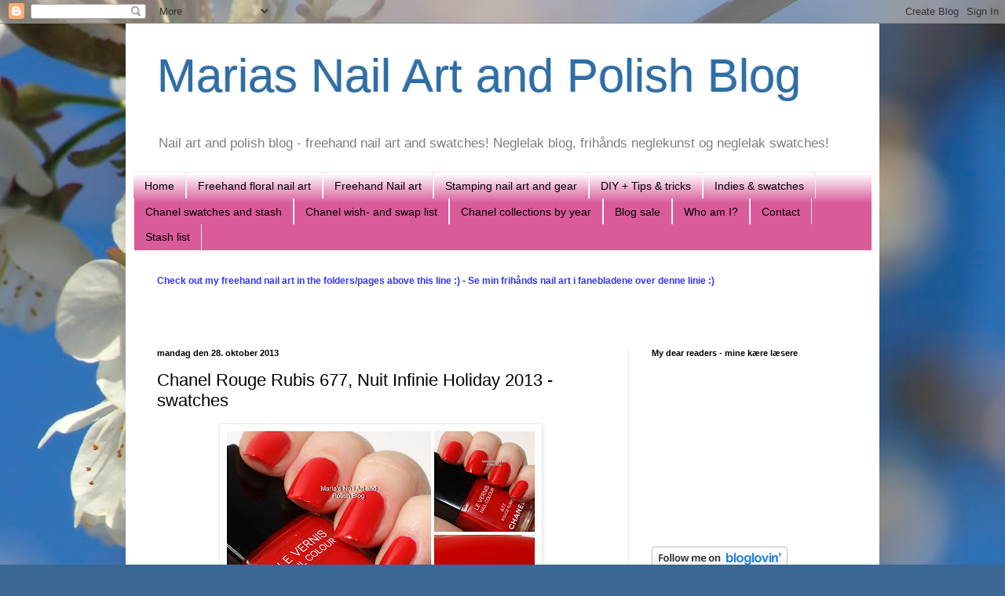

--- FILE ---
content_type: text/html; charset=UTF-8
request_url: https://mariasnailpolishblog.blogspot.com/2013/10/chanel-rouge-rubis-677-nuit-infinie.html
body_size: 33666
content:
<!DOCTYPE html>
<html class='v2' dir='ltr' xmlns='http://www.w3.org/1999/xhtml' xmlns:b='http://www.google.com/2005/gml/b' xmlns:data='http://www.google.com/2005/gml/data' xmlns:expr='http://www.google.com/2005/gml/expr'>
<head>
<link href='https://www.blogger.com/static/v1/widgets/335934321-css_bundle_v2.css' rel='stylesheet' type='text/css'/>
<meta content='593037b6aa1538ff1b30550b8dc6d6b1' name='p:domain_verify'/>
<meta content='IE=EmulateIE7' http-equiv='X-UA-Compatible'/>
<meta content='width=1100' name='viewport'/>
<meta content='text/html; charset=UTF-8' http-equiv='Content-Type'/>
<meta content='blogger' name='generator'/>
<link href='https://mariasnailpolishblog.blogspot.com/favicon.ico' rel='icon' type='image/x-icon'/>
<link href='http://mariasnailpolishblog.blogspot.com/2013/10/chanel-rouge-rubis-677-nuit-infinie.html' rel='canonical'/>
<link rel="alternate" type="application/atom+xml" title="Marias Nail Art and Polish Blog - Atom" href="https://mariasnailpolishblog.blogspot.com/feeds/posts/default" />
<link rel="alternate" type="application/rss+xml" title="Marias Nail Art and Polish Blog - RSS" href="https://mariasnailpolishblog.blogspot.com/feeds/posts/default?alt=rss" />
<link rel="service.post" type="application/atom+xml" title="Marias Nail Art and Polish Blog - Atom" href="https://www.blogger.com/feeds/7976574791961522768/posts/default" />

<link rel="alternate" type="application/atom+xml" title="Marias Nail Art and Polish Blog - Atom" href="https://mariasnailpolishblog.blogspot.com/feeds/8770018903256903263/comments/default" />
<!--Can't find substitution for tag [blog.ieCssRetrofitLinks]-->
<link href='https://blogger.googleusercontent.com/img/b/R29vZ2xl/AVvXsEiF5sjJxwNmIUmUDj1xH8gbieZCI5tYqtOCwfPK1SD5MMp1O0B5ESIJ2CPcwSsbGYJo8aPBgqnuJg-ZN6MmR1Pnf9BkDc7AFOaGkVyb7BTE3-vzDMUjqacMqxsRVStgzrHfluTc1zMHS_U/s400/chanel_rouge_rubis.00.JPG' rel='image_src'/>
<meta content='http://mariasnailpolishblog.blogspot.com/2013/10/chanel-rouge-rubis-677-nuit-infinie.html' property='og:url'/>
<meta content='Chanel Rouge Rubis 677, Nuit Infinie Holiday 2013 - swatches' property='og:title'/>
<meta content='A nail art blog, swatches, freehand nail art, Chanel polish and collection! En blog om neglelak, frihånds neglekunst, swatches, Chanel neglelak!' property='og:description'/>
<meta content='https://blogger.googleusercontent.com/img/b/R29vZ2xl/AVvXsEiF5sjJxwNmIUmUDj1xH8gbieZCI5tYqtOCwfPK1SD5MMp1O0B5ESIJ2CPcwSsbGYJo8aPBgqnuJg-ZN6MmR1Pnf9BkDc7AFOaGkVyb7BTE3-vzDMUjqacMqxsRVStgzrHfluTc1zMHS_U/w1200-h630-p-k-no-nu/chanel_rouge_rubis.00.JPG' property='og:image'/>
<title>Marias Nail Art and Polish Blog: Chanel Rouge Rubis 677, Nuit Infinie Holiday 2013 - swatches</title>
<style id='page-skin-1' type='text/css'><!--
/*
-----------------------------------------------
Blogger Template Style
Name:     Simple
Designer: Blogger
URL:      www.blogger.com
----------------------------------------------- */
/* Content
----------------------------------------------- */
body {
font: normal normal 12px Arial, Tahoma, Helvetica, FreeSans, sans-serif;
color: #000000;
background: #3b6794 url(//themes.googleusercontent.com/image?id=1as6nTnFU9lFSX6OOlkvdH-eW8QBY7sPGLwz_BXX57knnzYgIeZdKLkYRIZEz6gxlk3f2) no-repeat fixed top center /* Credit: konradlew (http://www.istockphoto.com/googleimages.php?id=3281280&platform=blogger) */;
padding: 0 40px 40px 40px;
}
html body .region-inner {
min-width: 0;
max-width: 100%;
width: auto;
}
h2 {
font-size: 22px;
}
a:link {
text-decoration:none;
color: #1d58a1;
}
a:visited {
text-decoration:none;
color: #7e7e7e;
}
a:hover {
text-decoration:underline;
color: #2474ff;
}
.body-fauxcolumn-outer .fauxcolumn-inner {
background: transparent none repeat scroll top left;
_background-image: none;
}
.body-fauxcolumn-outer .cap-top {
position: absolute;
z-index: 1;
height: 400px;
width: 100%;
}
.body-fauxcolumn-outer .cap-top .cap-left {
width: 100%;
background: transparent none repeat-x scroll top left;
_background-image: none;
}
.content-outer {
-moz-box-shadow: 0 0 40px rgba(0, 0, 0, .15);
-webkit-box-shadow: 0 0 5px rgba(0, 0, 0, .15);
-goog-ms-box-shadow: 0 0 10px #333333;
box-shadow: 0 0 40px rgba(0, 0, 0, .15);
margin-bottom: 1px;
}
.content-inner {
padding: 10px 10px;
}
.content-inner {
background-color: #ffffff;
}
/* Header
----------------------------------------------- */
.header-outer {
background: #ffffff none repeat-x scroll 0 -400px;
_background-image: none;
}
.Header h1 {
font: normal normal 60px Arial, Tahoma, Helvetica, FreeSans, sans-serif;
color: #2d6ea7;
text-shadow: -1px -1px 1px rgba(0, 0, 0, .2);
}
.Header h1 a {
color: #2d6ea7;
}
.Header .description {
font-size: 140%;
color: #7e7e7e;
}
.header-inner .Header .titlewrapper {
padding: 22px 30px;
}
.header-inner .Header .descriptionwrapper {
padding: 0 30px;
}
/* Tabs
----------------------------------------------- */
.tabs-inner .section:first-child {
border-top: 1px solid #ebebeb;
}
.tabs-inner .section:first-child ul {
margin-top: -1px;
border-top: 1px solid #ebebeb;
border-left: 0 solid #ebebeb;
border-right: 0 solid #ebebeb;
}
.tabs-inner .widget ul {
background: #da5b9a url(//www.blogblog.com/1kt/simple/gradients_light.png) repeat-x scroll 0 -800px;
_background-image: none;
border-bottom: 1px solid #ebebeb;
margin-top: 0;
margin-left: -30px;
margin-right: -30px;
}
.tabs-inner .widget li a {
display: inline-block;
padding: .6em 1em;
font: normal normal 14px Arial, Tahoma, Helvetica, FreeSans, sans-serif;
color: #000000;
border-left: 1px solid #ffffff;
border-right: 1px solid #ebebeb;
}
.tabs-inner .widget li:first-child a {
border-left: none;
}
.tabs-inner .widget li.selected a, .tabs-inner .widget li a:hover {
color: #000000;
background-color: #ff91b9;
text-decoration: none;
}
/* Columns
----------------------------------------------- */
.main-outer {
border-top: 0 solid #ebebeb;
}
.fauxcolumn-left-outer .fauxcolumn-inner {
border-right: 1px solid #ebebeb;
}
.fauxcolumn-right-outer .fauxcolumn-inner {
border-left: 1px solid #ebebeb;
}
/* Headings
----------------------------------------------- */
div.widget > h2,
div.widget h2.title {
margin: 0 0 1em 0;
font: normal bold 11px Arial, Tahoma, Helvetica, FreeSans, sans-serif;
color: #000000;
}
/* Widgets
----------------------------------------------- */
.widget .zippy {
color: #919191;
text-shadow: 2px 2px 1px rgba(0, 0, 0, .1);
}
.widget .popular-posts ul {
list-style: none;
}
/* Posts
----------------------------------------------- */
h2.date-header {
font: normal bold 11px Arial, Tahoma, Helvetica, FreeSans, sans-serif;
}
.date-header span {
background-color: transparent;
color: #000000;
padding: inherit;
letter-spacing: inherit;
margin: inherit;
}
.main-inner {
padding-top: 30px;
padding-bottom: 30px;
}
.main-inner .column-center-inner {
padding: 0 15px;
}
.main-inner .column-center-inner .section {
margin: 0 15px;
}
.post {
margin: 0 0 25px 0;
}
h3.post-title, .comments h4 {
font: normal normal 22px Arial, Tahoma, Helvetica, FreeSans, sans-serif;
margin: .75em 0 0;
}
.post-body {
font-size: 110%;
line-height: 1.4;
position: relative;
}
.post-body img, .post-body .tr-caption-container, .Profile img, .Image img,
.BlogList .item-thumbnail img {
padding: 2px;
background: #ffffff;
border: 1px solid #ebebeb;
-moz-box-shadow: 1px 1px 5px rgba(0, 0, 0, .1);
-webkit-box-shadow: 1px 1px 5px rgba(0, 0, 0, .1);
box-shadow: 1px 1px 5px rgba(0, 0, 0, .1);
}
.post-body img, .post-body .tr-caption-container {
padding: 5px;
}
.post-body .tr-caption-container {
color: #000000;
}
.post-body .tr-caption-container img {
padding: 0;
background: transparent;
border: none;
-moz-box-shadow: 0 0 0 rgba(0, 0, 0, .1);
-webkit-box-shadow: 0 0 0 rgba(0, 0, 0, .1);
box-shadow: 0 0 0 rgba(0, 0, 0, .1);
}
.post-header {
margin: 0 0 1.5em;
line-height: 1.6;
font-size: 90%;
}
.post-footer {
margin: 20px -2px 0;
padding: 5px 10px;
color: #535353;
background-color: #f6f6f6;
border-bottom: 1px solid #ebebeb;
line-height: 1.6;
font-size: 90%;
}
#comments .comment-author {
padding-top: 1.5em;
border-top: 1px solid #ebebeb;
background-position: 0 1.5em;
}
#comments .comment-author:first-child {
padding-top: 0;
border-top: none;
}
.avatar-image-container {
margin: .2em 0 0;
}
#comments .avatar-image-container img {
border: 1px solid #ebebeb;
}
/* Comments
----------------------------------------------- */
.comments .comments-content .icon.blog-author {
background-repeat: no-repeat;
background-image: url([data-uri]);
}
.comments .comments-content .loadmore a {
border-top: 1px solid #919191;
border-bottom: 1px solid #919191;
}
.comments .comment-thread.inline-thread {
background-color: #f6f6f6;
}
.comments .continue {
border-top: 2px solid #919191;
}
/* Accents
---------------------------------------------- */
.section-columns td.columns-cell {
border-left: 1px solid #ebebeb;
}
.blog-pager {
background: transparent none no-repeat scroll top center;
}
.blog-pager-older-link, .home-link,
.blog-pager-newer-link {
background-color: #ffffff;
padding: 5px;
}
.footer-outer {
border-top: 0 dashed #bbbbbb;
}
/* Mobile
----------------------------------------------- */
body.mobile  {
background-size: auto;
}
.mobile .body-fauxcolumn-outer {
background: transparent none repeat scroll top left;
}
.mobile .body-fauxcolumn-outer .cap-top {
background-size: 100% auto;
}
.mobile .content-outer {
-webkit-box-shadow: 0 0 3px rgba(0, 0, 0, .15);
box-shadow: 0 0 3px rgba(0, 0, 0, .15);
}
.mobile .tabs-inner .widget ul {
margin-left: 0;
margin-right: 0;
}
.mobile .post {
margin: 0;
}
.mobile .main-inner .column-center-inner .section {
margin: 0;
}
.mobile .date-header span {
padding: 0.1em 10px;
margin: 0 -10px;
}
.mobile h3.post-title {
margin: 0;
}
.mobile .blog-pager {
background: transparent none no-repeat scroll top center;
}
.mobile .footer-outer {
border-top: none;
}
.mobile .main-inner, .mobile .footer-inner {
background-color: #ffffff;
}
.mobile-index-contents {
color: #000000;
}
.mobile-link-button {
background-color: #1d58a1;
}
.mobile-link-button a:link, .mobile-link-button a:visited {
color: #ffffff;
}
.mobile .tabs-inner .section:first-child {
border-top: none;
}
.mobile .tabs-inner .PageList .widget-content {
background-color: #ff91b9;
color: #000000;
border-top: 1px solid #ebebeb;
border-bottom: 1px solid #ebebeb;
}
.mobile .tabs-inner .PageList .widget-content .pagelist-arrow {
border-left: 1px solid #ebebeb;
}
.post-body img {
display: inline-block !important;
}
--></style>
<style id='template-skin-1' type='text/css'><!--
body {
min-width: 960px;
}
.content-outer, .content-fauxcolumn-outer, .region-inner {
min-width: 960px;
max-width: 960px;
_width: 960px;
}
.main-inner .columns {
padding-left: 0;
padding-right: 310px;
}
.main-inner .fauxcolumn-center-outer {
left: 0;
right: 310px;
/* IE6 does not respect left and right together */
_width: expression(this.parentNode.offsetWidth -
parseInt("0") -
parseInt("310px") + 'px');
}
.main-inner .fauxcolumn-left-outer {
width: 0;
}
.main-inner .fauxcolumn-right-outer {
width: 310px;
}
.main-inner .column-left-outer {
width: 0;
right: 100%;
margin-left: -0;
}
.main-inner .column-right-outer {
width: 310px;
margin-right: -310px;
}
#layout {
min-width: 0;
}
#layout .content-outer {
min-width: 0;
width: 800px;
}
#layout .region-inner {
min-width: 0;
width: auto;
}
--></style>
<link href='https://www.blogger.com/dyn-css/authorization.css?targetBlogID=7976574791961522768&amp;zx=182f71f3-0720-41ce-b5b8-d9581e953bb4' media='none' onload='if(media!=&#39;all&#39;)media=&#39;all&#39;' rel='stylesheet'/><noscript><link href='https://www.blogger.com/dyn-css/authorization.css?targetBlogID=7976574791961522768&amp;zx=182f71f3-0720-41ce-b5b8-d9581e953bb4' rel='stylesheet'/></noscript>
<meta name='google-adsense-platform-account' content='ca-host-pub-1556223355139109'/>
<meta name='google-adsense-platform-domain' content='blogspot.com'/>

<!-- data-ad-client=ca-pub-5729654001297152 -->

</head>
<body class='loading variant-pale'>
<div class='navbar section' id='navbar'><div class='widget Navbar' data-version='1' id='Navbar1'><script type="text/javascript">
    function setAttributeOnload(object, attribute, val) {
      if(window.addEventListener) {
        window.addEventListener('load',
          function(){ object[attribute] = val; }, false);
      } else {
        window.attachEvent('onload', function(){ object[attribute] = val; });
      }
    }
  </script>
<div id="navbar-iframe-container"></div>
<script type="text/javascript" src="https://apis.google.com/js/platform.js"></script>
<script type="text/javascript">
      gapi.load("gapi.iframes:gapi.iframes.style.bubble", function() {
        if (gapi.iframes && gapi.iframes.getContext) {
          gapi.iframes.getContext().openChild({
              url: 'https://www.blogger.com/navbar/7976574791961522768?po\x3d8770018903256903263\x26origin\x3dhttps://mariasnailpolishblog.blogspot.com',
              where: document.getElementById("navbar-iframe-container"),
              id: "navbar-iframe"
          });
        }
      });
    </script><script type="text/javascript">
(function() {
var script = document.createElement('script');
script.type = 'text/javascript';
script.src = '//pagead2.googlesyndication.com/pagead/js/google_top_exp.js';
var head = document.getElementsByTagName('head')[0];
if (head) {
head.appendChild(script);
}})();
</script>
</div></div>
<div class='body-fauxcolumns'>
<div class='fauxcolumn-outer body-fauxcolumn-outer'>
<div class='cap-top'>
<div class='cap-left'></div>
<div class='cap-right'></div>
</div>
<div class='fauxborder-left'>
<div class='fauxborder-right'></div>
<div class='fauxcolumn-inner'>
</div>
</div>
<div class='cap-bottom'>
<div class='cap-left'></div>
<div class='cap-right'></div>
</div>
</div>
</div>
<div class='content'>
<div class='content-fauxcolumns'>
<div class='fauxcolumn-outer content-fauxcolumn-outer'>
<div class='cap-top'>
<div class='cap-left'></div>
<div class='cap-right'></div>
</div>
<div class='fauxborder-left'>
<div class='fauxborder-right'></div>
<div class='fauxcolumn-inner'>
</div>
</div>
<div class='cap-bottom'>
<div class='cap-left'></div>
<div class='cap-right'></div>
</div>
</div>
</div>
<div class='content-outer'>
<div class='content-cap-top cap-top'>
<div class='cap-left'></div>
<div class='cap-right'></div>
</div>
<div class='fauxborder-left content-fauxborder-left'>
<div class='fauxborder-right content-fauxborder-right'></div>
<div class='content-inner'>
<header>
<div class='header-outer'>
<div class='header-cap-top cap-top'>
<div class='cap-left'></div>
<div class='cap-right'></div>
</div>
<div class='fauxborder-left header-fauxborder-left'>
<div class='fauxborder-right header-fauxborder-right'></div>
<div class='region-inner header-inner'>
<div class='header section' id='header'><div class='widget Header' data-version='1' id='Header1'>
<div id='header-inner'>
<div class='titlewrapper'>
<h1 class='title'>
<a href='https://mariasnailpolishblog.blogspot.com/'>
Marias Nail Art and Polish Blog
</a>
</h1>
</div>
<div class='descriptionwrapper'>
<p class='description'><span>Nail art and polish blog - freehand nail art and swatches!
Neglelak blog, frihånds neglekunst og neglelak swatches!</span></p>
</div>
</div>
</div></div>
</div>
</div>
<div class='header-cap-bottom cap-bottom'>
<div class='cap-left'></div>
<div class='cap-right'></div>
</div>
</div>
</header>
<div class='tabs-outer'>
<div class='tabs-cap-top cap-top'>
<div class='cap-left'></div>
<div class='cap-right'></div>
</div>
<div class='fauxborder-left tabs-fauxborder-left'>
<div class='fauxborder-right tabs-fauxborder-right'></div>
<div class='region-inner tabs-inner'>
<div class='tabs section' id='crosscol'><div class='widget PageList' data-version='1' id='PageList1'>
<h2>Sider</h2>
<div class='widget-content'>
<ul>
<li>
<a href='https://mariasnailpolishblog.blogspot.com/'>Home</a>
</li>
<li>
<a href='https://mariasnailpolishblog.blogspot.com/p/freehand-flowersnature-frihands.html'>Freehand floral nail art </a>
</li>
<li>
<a href='https://mariasnailpolishblog.blogspot.com/p/freehand-nail-art-frihand.html'>Freehand Nail art</a>
</li>
<li>
<a href='https://mariasnailpolishblog.blogspot.com/p/stamping.html'>Stamping nail art and gear</a>
</li>
<li>
<a href='https://mariasnailpolishblog.blogspot.com/p/diy-tips-tricks.html'>DIY + Tips &amp; tricks</a>
</li>
<li>
<a href='https://mariasnailpolishblog.blogspot.com/p/favorite-brands.html'>Indies &amp; swatches</a>
</li>
<li>
<a href='https://mariasnailpolishblog.blogspot.com/p/chanel.html'>Chanel swatches and stash</a>
</li>
<li>
<a href='https://mariasnailpolishblog.blogspot.com/p/to-see-chanel-polish-stash-and-swatches.html'>Chanel wish- and swap list</a>
</li>
<li>
<a href='https://mariasnailpolishblog.blogspot.com/p/chanel-by-collection.html'>Chanel collections by year</a>
</li>
<li>
<a href='https://mariasnailpolishblog.blogspot.com/p/blog-sale.html'>Blog sale</a>
</li>
<li>
<a href='https://mariasnailpolishblog.blogspot.com/p/who-am-i-hvem-er-jeg.html'>Who am I?</a>
</li>
<li>
<a href='https://mariasnailpolishblog.blogspot.com/p/contact-kontakt.html'>Contact</a>
</li>
<li>
<a href='https://mariasnailpolishblog.blogspot.com/p/stash-list.html'>Stash list</a>
</li>
</ul>
<div class='clear'></div>
</div>
</div></div>
<div class='tabs section' id='crosscol-overflow'><div class='widget Text' data-version='1' id='Text1'>
<div class='widget-content'>
<span style="font-style: normal; font-weight: bold;color:#3333ff;">Check out my freehand nail art in the folders/pages above this line :)</span><span style="font-style: normal; font-weight: bold;"> - </span><span style="font-style: normal; font-weight: bold;color:#3333ff;">Se min frihånds nail art i fanebladene over denne linie :)</span><div><span style="font-style: normal; font-weight: normal;color:red;"><b><a href="http://mariasnailpolishblog.blogspot.dk/2012/10/blogiversary-giveaway-internationally.html?showComment=1350935652786#c8177471239665824785"></a><br /><br /></b></span><br /></div>
</div>
<div class='clear'></div>
</div></div>
</div>
</div>
<div class='tabs-cap-bottom cap-bottom'>
<div class='cap-left'></div>
<div class='cap-right'></div>
</div>
</div>
<div class='main-outer'>
<div class='main-cap-top cap-top'>
<div class='cap-left'></div>
<div class='cap-right'></div>
</div>
<div class='fauxborder-left main-fauxborder-left'>
<div class='fauxborder-right main-fauxborder-right'></div>
<div class='region-inner main-inner'>
<div class='columns fauxcolumns'>
<div class='fauxcolumn-outer fauxcolumn-center-outer'>
<div class='cap-top'>
<div class='cap-left'></div>
<div class='cap-right'></div>
</div>
<div class='fauxborder-left'>
<div class='fauxborder-right'></div>
<div class='fauxcolumn-inner'>
</div>
</div>
<div class='cap-bottom'>
<div class='cap-left'></div>
<div class='cap-right'></div>
</div>
</div>
<div class='fauxcolumn-outer fauxcolumn-left-outer'>
<div class='cap-top'>
<div class='cap-left'></div>
<div class='cap-right'></div>
</div>
<div class='fauxborder-left'>
<div class='fauxborder-right'></div>
<div class='fauxcolumn-inner'>
</div>
</div>
<div class='cap-bottom'>
<div class='cap-left'></div>
<div class='cap-right'></div>
</div>
</div>
<div class='fauxcolumn-outer fauxcolumn-right-outer'>
<div class='cap-top'>
<div class='cap-left'></div>
<div class='cap-right'></div>
</div>
<div class='fauxborder-left'>
<div class='fauxborder-right'></div>
<div class='fauxcolumn-inner'>
</div>
</div>
<div class='cap-bottom'>
<div class='cap-left'></div>
<div class='cap-right'></div>
</div>
</div>
<!-- corrects IE6 width calculation -->
<div class='columns-inner'>
<div class='column-center-outer'>
<div class='column-center-inner'>
<div class='main section' id='main'><div class='widget Blog' data-version='1' id='Blog1'>
<div class='blog-posts hfeed'>

          <div class="date-outer">
        
<h2 class='date-header'><span>mandag den 28. oktober 2013</span></h2>

          <div class="date-posts">
        
<div class='post-outer'>
<div class='post hentry' itemscope='itemscope' itemtype='http://schema.org/BlogPosting'>
<a name='8770018903256903263'></a>
<h3 class='post-title entry-title' itemprop='name'>
Chanel Rouge Rubis 677, Nuit Infinie Holiday 2013 - swatches
</h3>
<div class='post-header'>
<div class='post-header-line-1'></div>
</div>
<div class='post-body entry-content' id='post-body-8770018903256903263' itemprop='articleBody'>
<div class="separator" style="clear: both; text-align: center;">
<a href="https://blogger.googleusercontent.com/img/b/R29vZ2xl/AVvXsEiF5sjJxwNmIUmUDj1xH8gbieZCI5tYqtOCwfPK1SD5MMp1O0B5ESIJ2CPcwSsbGYJo8aPBgqnuJg-ZN6MmR1Pnf9BkDc7AFOaGkVyb7BTE3-vzDMUjqacMqxsRVStgzrHfluTc1zMHS_U/s1600/chanel_rouge_rubis.00.JPG" imageanchor="1" style="margin-left: 1em; margin-right: 1em;"><img border="0" height="400" src="https://blogger.googleusercontent.com/img/b/R29vZ2xl/AVvXsEiF5sjJxwNmIUmUDj1xH8gbieZCI5tYqtOCwfPK1SD5MMp1O0B5ESIJ2CPcwSsbGYJo8aPBgqnuJg-ZN6MmR1Pnf9BkDc7AFOaGkVyb7BTE3-vzDMUjqacMqxsRVStgzrHfluTc1zMHS_U/s400/chanel_rouge_rubis.00.JPG" width="400" /></a></div>
<div class="MsoNoSpacing">
<b><span lang="EN-US">As promised earlier today, when I showed <a href="http://mariasnailpolishblog.blogspot.dk/2013/10/chanel-accessoire-573-swatches.html" target="_blank">Accessoire 573</a>, here you have:</span></b></div>
<div class="MsoNoSpacing">
<b><span lang="EN-US">Chanel Rouge Rubis
677</span></b><span lang="EN-US"> &#8211; is the only new polish in the Holiday 2013 collection from Chanel,
called Nuit Infinie. The other polish is a repromotion of Accessoire 573, it
was originally released in the spring collection Printemps Precieux.<o:p></o:p></span></div>
<div class="MsoNoSpacing">
<span lang="EN-US">Rouge Rubis is a beautiful, bold and bright red, and
probably the brightest of the classic red Chanels, but I will make a comparison
later.<o:p></o:p></span></div>
<div class="MsoNoSpacing">
<span lang="EN-US">It is very well pigmented, so one coat is almost enough,
but this is 2 coats. The application is a breeze, the dry time is quick and
look at that shine even if it is shown without a top coat.<o:p></o:p></span></div>
<div class="MsoNoSpacing">
<b>Som lovet tidligere i dag, da jeg viste <a href="http://mariasnailpolishblog.blogspot.dk/2013/10/chanel-accessoire-573-swatches.html" target="_blank">Chanel Accessoire 573</a>, har du her:</b></div>
<div class="MsoNoSpacing">
<b>Chanel Rouge Rubis 677</b> &#8211; er den eneste ny lak i 2013 jule
kollektionen fra Chanel, der hedder Nuit Infinie. Den anden lak er repromovering
af Accessoire 573, der oprindeligt kom i forårs kollektionen Printemps Precieux.<o:p></o:p></div>
<div class="MsoNoSpacing">
Rouge Rubis er en
smuk, kæk, og klar rød, formentlig den mest klare/lyse af de klassiske røde fra
Chanel, men jeg skal nok vise en sammenligning på et andet tidspunkt.<o:p></o:p></div>
<div class="MsoNoSpacing">
<o:p></o:p></div>
Den er særdeles
velpigmenteret, så et lag er næsten nok, men du ser her 2 lag. Den er super let
at påføre, tørretiden er hurtig &#8211; og se som den skinner selv uden en toplak.<br />
<div class="separator" style="clear: both; text-align: center;">
<a href="https://blogger.googleusercontent.com/img/b/R29vZ2xl/AVvXsEiqNjJ4qvqJ8zzagd601HNadtieTL5zCi0yt4iecc3c5RLQv_ncSFF5TjO18PNkFi5EZmMdTJ1mqEkKhKM4OQTcbb6KXG1O4wnDI_B7gU3A95QaDjf08XTgn8Z540n1Bq5NYwApu_0SZ5k/s1600/chanel_rouge_rubis.01.JPG" imageanchor="1" style="margin-left: 1em; margin-right: 1em;"><img border="0" height="400" src="https://blogger.googleusercontent.com/img/b/R29vZ2xl/AVvXsEiqNjJ4qvqJ8zzagd601HNadtieTL5zCi0yt4iecc3c5RLQv_ncSFF5TjO18PNkFi5EZmMdTJ1mqEkKhKM4OQTcbb6KXG1O4wnDI_B7gU3A95QaDjf08XTgn8Z540n1Bq5NYwApu_0SZ5k/s400/chanel_rouge_rubis.01.JPG" width="277" /></a></div>
<div class="separator" style="clear: both; text-align: center;">
<a href="https://blogger.googleusercontent.com/img/b/R29vZ2xl/AVvXsEhCOdhK78uPZM74kbh4Soq_GsCOPHj3vY9gJcFNDWlpr_xLb-Ymx77XBACLw4PQljlbZA7LeyN5gNQCpiEAnsxQp-4V9qugXHPfuNukntV_X4qUReACJKMNgtwa2W5UQqG7zayho5d3Fgc/s1600/chanel_rouge_rubis.02.JPG" imageanchor="1" style="margin-left: 1em; margin-right: 1em;"><img border="0" height="396" src="https://blogger.googleusercontent.com/img/b/R29vZ2xl/AVvXsEhCOdhK78uPZM74kbh4Soq_GsCOPHj3vY9gJcFNDWlpr_xLb-Ymx77XBACLw4PQljlbZA7LeyN5gNQCpiEAnsxQp-4V9qugXHPfuNukntV_X4qUReACJKMNgtwa2W5UQqG7zayho5d3Fgc/s400/chanel_rouge_rubis.02.JPG" width="400" /></a></div>
<div class="separator" style="clear: both; text-align: center;">
<a href="https://blogger.googleusercontent.com/img/b/R29vZ2xl/AVvXsEgqyZnwDmalsEqbQI_zO8maeHx62CRAWGuBVaSF3qUG0h2PxEOd9mdp97coW2jgTQQaEeISUHuvbaIHLq7GASxx3P3VYB_7H8ELhRkBTlwOExkBz4qM5c2Ibif4okJB6fmKtdWIlhLVU1g/s1600/chanel_rouge_rubis.03.JPG" imageanchor="1" style="margin-left: 1em; margin-right: 1em;"><img border="0" height="287" src="https://blogger.googleusercontent.com/img/b/R29vZ2xl/AVvXsEgqyZnwDmalsEqbQI_zO8maeHx62CRAWGuBVaSF3qUG0h2PxEOd9mdp97coW2jgTQQaEeISUHuvbaIHLq7GASxx3P3VYB_7H8ELhRkBTlwOExkBz4qM5c2Ibif4okJB6fmKtdWIlhLVU1g/s400/chanel_rouge_rubis.03.JPG" width="400" /></a></div>
<div class="separator" style="clear: both; text-align: center;">
<a href="https://blogger.googleusercontent.com/img/b/R29vZ2xl/AVvXsEjCJX7KyVXCUXp37_ROFPmLPdJSxpzwDiylaUyk1yG31zSy0onPAZ9dsaroGMFJZ3szUWPyMZ48KLnBC-jYr35iCzNJ-mgGibfY06O5BQZv2WlGdv_mc69pc-hOG4Ovc_7Bto5ek4AW8J8/s1600/chanel_rouge_rubis.04.JPG" imageanchor="1" style="margin-left: 1em; margin-right: 1em;"><img border="0" height="400" src="https://blogger.googleusercontent.com/img/b/R29vZ2xl/AVvXsEjCJX7KyVXCUXp37_ROFPmLPdJSxpzwDiylaUyk1yG31zSy0onPAZ9dsaroGMFJZ3szUWPyMZ48KLnBC-jYr35iCzNJ-mgGibfY06O5BQZv2WlGdv_mc69pc-hOG4Ovc_7Bto5ek4AW8J8/s400/chanel_rouge_rubis.04.JPG" width="367" /></a></div>
<div class="separator" style="clear: both; text-align: center;">
<a href="https://blogger.googleusercontent.com/img/b/R29vZ2xl/AVvXsEjYTYnjQnyNC_BAmrcfYNvWO6vi79p7yR8c5ZToRUEf8Q-0gxj40_cNTTMhas70c10BWNSDcTqcrDymcY0qBX5nN1GRVLwCx0Sxt084aUU8M52ObPjoC8aSYJv3WWxVgSYJfrVRenDcHeA/s1600/chanel_rouge_rubis.05.JPG" imageanchor="1" style="margin-left: 1em; margin-right: 1em;"><img border="0" height="236" src="https://blogger.googleusercontent.com/img/b/R29vZ2xl/AVvXsEjYTYnjQnyNC_BAmrcfYNvWO6vi79p7yR8c5ZToRUEf8Q-0gxj40_cNTTMhas70c10BWNSDcTqcrDymcY0qBX5nN1GRVLwCx0Sxt084aUU8M52ObPjoC8aSYJv3WWxVgSYJfrVRenDcHeA/s400/chanel_rouge_rubis.05.JPG" width="400" /></a></div>
<div class="separator" style="clear: both; text-align: center;">
<a href="https://blogger.googleusercontent.com/img/b/R29vZ2xl/AVvXsEiFQreQ-eoVBOpmDJ5VfMRxQQ62c7wHl87ogjL43afrguKpJiL-Qcs-u1Nm6FteNE8HghyphenhyphenP-d0PCWP2-rcSndZQAxDqPyFX8VTnfNc0KxQTeAai-SR7vJMN9dHFIQpPQ50MrN8fx_QqFlA/s1600/chanel_rouge_rubis.06.JPG" imageanchor="1" style="margin-left: 1em; margin-right: 1em;"><img border="0" height="400" src="https://blogger.googleusercontent.com/img/b/R29vZ2xl/AVvXsEiFQreQ-eoVBOpmDJ5VfMRxQQ62c7wHl87ogjL43afrguKpJiL-Qcs-u1Nm6FteNE8HghyphenhyphenP-d0PCWP2-rcSndZQAxDqPyFX8VTnfNc0KxQTeAai-SR7vJMN9dHFIQpPQ50MrN8fx_QqFlA/s400/chanel_rouge_rubis.06.JPG" width="325" /></a></div>
<div class="separator" style="clear: both; text-align: center;">
<a href="https://blogger.googleusercontent.com/img/b/R29vZ2xl/AVvXsEisZO-2rSAH3-9w1Mg1aTGVwLwt9iTn1sTMS-cSTtnbDwybpAfQtEx5onEq28pQaxv25bKeOpRQs7iPKve5T4-pW15rW30hfVstAJZJv0ldSmRGewYDHqrKmjUNkOCmR1KBhEHmGcfYscE/s1600/chanel_rouge_rubis.07.JPG" imageanchor="1" style="margin-left: 1em; margin-right: 1em;"><img border="0" height="400" src="https://blogger.googleusercontent.com/img/b/R29vZ2xl/AVvXsEisZO-2rSAH3-9w1Mg1aTGVwLwt9iTn1sTMS-cSTtnbDwybpAfQtEx5onEq28pQaxv25bKeOpRQs7iPKve5T4-pW15rW30hfVstAJZJv0ldSmRGewYDHqrKmjUNkOCmR1KBhEHmGcfYscE/s400/chanel_rouge_rubis.07.JPG" width="198" /></a></div>
<b>Have you, or </b>are you going to pick up Rouge Rubis...?<br />
<b>Er Rouge Rubis på</b> din ønskeseddel, når den nu lander her i Danmark i begyndelsen af november...?
<div style='clear: both;'></div>
</div>
<div class='post-footer'>
<div class='post-footer-line post-footer-line-1'><span class='post-author vcard'>
Indsendt af
<span class='fn'>
<a href='https://www.blogger.com/profile/01047652885445510297' itemprop='author' rel='author' title='author profile'>
Marias Nail Art
</a>
</span>
</span>
<span class='post-timestamp'>
kl.
<a class='timestamp-link' href='https://mariasnailpolishblog.blogspot.com/2013/10/chanel-rouge-rubis-677-nuit-infinie.html' itemprop='url' rel='bookmark' title='permanent link'><abbr class='published' itemprop='datePublished' title='2013-10-28T15:00:00+01:00'>15.00</abbr></a>
</span>
<span class='post-comment-link'>
</span>
<span class='post-icons'>
<span class='item-action'>
<a href='https://www.blogger.com/email-post/7976574791961522768/8770018903256903263' title='Send opslag med mail'>
<img alt="" class="icon-action" height="13" src="//img1.blogblog.com/img/icon18_email.gif" width="18">
</a>
</span>
<span class='item-control blog-admin pid-1315494322'>
<a href='https://www.blogger.com/post-edit.g?blogID=7976574791961522768&postID=8770018903256903263&from=pencil' title='Rediger opslag'>
<img alt='' class='icon-action' height='18' src='https://resources.blogblog.com/img/icon18_edit_allbkg.gif' width='18'/>
</a>
</span>
</span>
<div class='post-share-buttons goog-inline-block'>
<a class='goog-inline-block share-button sb-email' href='https://www.blogger.com/share-post.g?blogID=7976574791961522768&postID=8770018903256903263&target=email' target='_blank' title='Send med mail'><span class='share-button-link-text'>Send med mail</span></a><a class='goog-inline-block share-button sb-blog' href='https://www.blogger.com/share-post.g?blogID=7976574791961522768&postID=8770018903256903263&target=blog' onclick='window.open(this.href, "_blank", "height=270,width=475"); return false;' target='_blank' title='Blog om dette!'><span class='share-button-link-text'>Blog om dette!</span></a><a class='goog-inline-block share-button sb-twitter' href='https://www.blogger.com/share-post.g?blogID=7976574791961522768&postID=8770018903256903263&target=twitter' target='_blank' title='Del på X'><span class='share-button-link-text'>Del på X</span></a><a class='goog-inline-block share-button sb-facebook' href='https://www.blogger.com/share-post.g?blogID=7976574791961522768&postID=8770018903256903263&target=facebook' onclick='window.open(this.href, "_blank", "height=430,width=640"); return false;' target='_blank' title='Del via Facebook'><span class='share-button-link-text'>Del via Facebook</span></a><a class='goog-inline-block share-button sb-pinterest' href='https://www.blogger.com/share-post.g?blogID=7976574791961522768&postID=8770018903256903263&target=pinterest' target='_blank' title='Del på Pinterest'><span class='share-button-link-text'>Del på Pinterest</span></a>
</div>
<span class='post-backlinks post-comment-link'>
</span>
</div>
<div class='post-footer-line post-footer-line-2'><span class='post-labels'>
Etiketter:
<a href='https://mariasnailpolishblog.blogspot.com/search/label/2013' rel='tag'>2013</a>,
<a href='https://mariasnailpolishblog.blogspot.com/search/label/677' rel='tag'>677</a>,
<a href='https://mariasnailpolishblog.blogspot.com/search/label/Chanel' rel='tag'>Chanel</a>,
<a href='https://mariasnailpolishblog.blogspot.com/search/label/Nuit%20Infinie' rel='tag'>Nuit Infinie</a>,
<a href='https://mariasnailpolishblog.blogspot.com/search/label/Rouge%20Rubis' rel='tag'>Rouge Rubis</a>,
<a href='https://mariasnailpolishblog.blogspot.com/search/label/swatches' rel='tag'>swatches</a>
</span>
</div>
<div class='post-footer-line post-footer-line-3'><span class='post-location'>
</span>
</div>
</div>
</div>
<div class='comments' id='comments'>
<a name='comments'></a>
<h4>40 kommentarer:</h4>
<div class='comments-content'>
<script async='async' src='' type='text/javascript'></script>
<script type='text/javascript'>
    (function() {
      var items = null;
      var msgs = null;
      var config = {};

// <![CDATA[
      var cursor = null;
      if (items && items.length > 0) {
        cursor = parseInt(items[items.length - 1].timestamp) + 1;
      }

      var bodyFromEntry = function(entry) {
        var text = (entry &&
                    ((entry.content && entry.content.$t) ||
                     (entry.summary && entry.summary.$t))) ||
            '';
        if (entry && entry.gd$extendedProperty) {
          for (var k in entry.gd$extendedProperty) {
            if (entry.gd$extendedProperty[k].name == 'blogger.contentRemoved') {
              return '<span class="deleted-comment">' + text + '</span>';
            }
          }
        }
        return text;
      }

      var parse = function(data) {
        cursor = null;
        var comments = [];
        if (data && data.feed && data.feed.entry) {
          for (var i = 0, entry; entry = data.feed.entry[i]; i++) {
            var comment = {};
            // comment ID, parsed out of the original id format
            var id = /blog-(\d+).post-(\d+)/.exec(entry.id.$t);
            comment.id = id ? id[2] : null;
            comment.body = bodyFromEntry(entry);
            comment.timestamp = Date.parse(entry.published.$t) + '';
            if (entry.author && entry.author.constructor === Array) {
              var auth = entry.author[0];
              if (auth) {
                comment.author = {
                  name: (auth.name ? auth.name.$t : undefined),
                  profileUrl: (auth.uri ? auth.uri.$t : undefined),
                  avatarUrl: (auth.gd$image ? auth.gd$image.src : undefined)
                };
              }
            }
            if (entry.link) {
              if (entry.link[2]) {
                comment.link = comment.permalink = entry.link[2].href;
              }
              if (entry.link[3]) {
                var pid = /.*comments\/default\/(\d+)\?.*/.exec(entry.link[3].href);
                if (pid && pid[1]) {
                  comment.parentId = pid[1];
                }
              }
            }
            comment.deleteclass = 'item-control blog-admin';
            if (entry.gd$extendedProperty) {
              for (var k in entry.gd$extendedProperty) {
                if (entry.gd$extendedProperty[k].name == 'blogger.itemClass') {
                  comment.deleteclass += ' ' + entry.gd$extendedProperty[k].value;
                } else if (entry.gd$extendedProperty[k].name == 'blogger.displayTime') {
                  comment.displayTime = entry.gd$extendedProperty[k].value;
                }
              }
            }
            comments.push(comment);
          }
        }
        return comments;
      };

      var paginator = function(callback) {
        if (hasMore()) {
          var url = config.feed + '?alt=json&v=2&orderby=published&reverse=false&max-results=50';
          if (cursor) {
            url += '&published-min=' + new Date(cursor).toISOString();
          }
          window.bloggercomments = function(data) {
            var parsed = parse(data);
            cursor = parsed.length < 50 ? null
                : parseInt(parsed[parsed.length - 1].timestamp) + 1
            callback(parsed);
            window.bloggercomments = null;
          }
          url += '&callback=bloggercomments';
          var script = document.createElement('script');
          script.type = 'text/javascript';
          script.src = url;
          document.getElementsByTagName('head')[0].appendChild(script);
        }
      };
      var hasMore = function() {
        return !!cursor;
      };
      var getMeta = function(key, comment) {
        if ('iswriter' == key) {
          var matches = !!comment.author
              && comment.author.name == config.authorName
              && comment.author.profileUrl == config.authorUrl;
          return matches ? 'true' : '';
        } else if ('deletelink' == key) {
          return config.baseUri + '/comment/delete/'
               + config.blogId + '/' + comment.id;
        } else if ('deleteclass' == key) {
          return comment.deleteclass;
        }
        return '';
      };

      var replybox = null;
      var replyUrlParts = null;
      var replyParent = undefined;

      var onReply = function(commentId, domId) {
        if (replybox == null) {
          // lazily cache replybox, and adjust to suit this style:
          replybox = document.getElementById('comment-editor');
          if (replybox != null) {
            replybox.height = '250px';
            replybox.style.display = 'block';
            replyUrlParts = replybox.src.split('#');
          }
        }
        if (replybox && (commentId !== replyParent)) {
          replybox.src = '';
          document.getElementById(domId).insertBefore(replybox, null);
          replybox.src = replyUrlParts[0]
              + (commentId ? '&parentID=' + commentId : '')
              + '#' + replyUrlParts[1];
          replyParent = commentId;
        }
      };

      var hash = (window.location.hash || '#').substring(1);
      var startThread, targetComment;
      if (/^comment-form_/.test(hash)) {
        startThread = hash.substring('comment-form_'.length);
      } else if (/^c[0-9]+$/.test(hash)) {
        targetComment = hash.substring(1);
      }

      // Configure commenting API:
      var configJso = {
        'maxDepth': config.maxThreadDepth
      };
      var provider = {
        'id': config.postId,
        'data': items,
        'loadNext': paginator,
        'hasMore': hasMore,
        'getMeta': getMeta,
        'onReply': onReply,
        'rendered': true,
        'initComment': targetComment,
        'initReplyThread': startThread,
        'config': configJso,
        'messages': msgs
      };

      var render = function() {
        if (window.goog && window.goog.comments) {
          var holder = document.getElementById('comment-holder');
          window.goog.comments.render(holder, provider);
        }
      };

      // render now, or queue to render when library loads:
      if (window.goog && window.goog.comments) {
        render();
      } else {
        window.goog = window.goog || {};
        window.goog.comments = window.goog.comments || {};
        window.goog.comments.loadQueue = window.goog.comments.loadQueue || [];
        window.goog.comments.loadQueue.push(render);
      }
    })();
// ]]>
  </script>
<div id='comment-holder'>
<div class="comment-thread toplevel-thread"><ol id="top-ra"><li class="comment" id="c999192428683722834"><div class="avatar-image-container"><img src="//www.blogger.com/img/blogger_logo_round_35.png" alt=""/></div><div class="comment-block"><div class="comment-header"><cite class="user"><a href="https://www.blogger.com/profile/17295375471890705553" rel="nofollow">Claudia C.</a></cite><span class="icon user "></span><span class="datetime secondary-text"><a rel="nofollow" href="https://mariasnailpolishblog.blogspot.com/2013/10/chanel-rouge-rubis-677-nuit-infinie.html?showComment=1382972308825#c999192428683722834">28. oktober 2013 kl. 15.58</a></span></div><p class="comment-content">I always love the red nail polish, but not on my nails :)</p><span class="comment-actions secondary-text"><a class="comment-reply" target="_self" data-comment-id="999192428683722834">Svar</a><span class="item-control blog-admin blog-admin pid-1570212810"><a target="_self" href="https://www.blogger.com/comment/delete/7976574791961522768/999192428683722834">Slet</a></span></span></div><div class="comment-replies"><div id="c999192428683722834-rt" class="comment-thread inline-thread"><span class="thread-toggle thread-expanded"><span class="thread-arrow"></span><span class="thread-count"><a target="_self">Svar</a></span></span><ol id="c999192428683722834-ra" class="thread-chrome thread-expanded"><div><li class="comment" id="c6196411612717639826"><div class="avatar-image-container"><img src="//blogger.googleusercontent.com/img/b/R29vZ2xl/AVvXsEgcKL80MxaTSNk-73HlCWYgN8fGD8ZEB7cugyfPYu0Pdk4ClX6oShggQ6YiaXI8LP8z6PXCFykCxAbnA84ZkT81xddn1oZKDLD5AiI6n8zcgq9XS4UuE5LrvaibPh5kqg/s45-c/*" alt=""/></div><div class="comment-block"><div class="comment-header"><cite class="user"><a href="https://www.blogger.com/profile/01047652885445510297" rel="nofollow">Marias Nail Art</a></cite><span class="icon user blog-author"></span><span class="datetime secondary-text"><a rel="nofollow" href="https://mariasnailpolishblog.blogspot.com/2013/10/chanel-rouge-rubis-677-nuit-infinie.html?showComment=1383031187455#c6196411612717639826">29. oktober 2013 kl. 08.19</a></span></div><p class="comment-content">Well, not so long ago I felt I had to be brave to wear read nail polish - but not any longer, so I kind of understand how you feel :)</p><span class="comment-actions secondary-text"><span class="item-control blog-admin blog-admin pid-1315494322"><a target="_self" href="https://www.blogger.com/comment/delete/7976574791961522768/6196411612717639826">Slet</a></span></span></div><div class="comment-replies"><div id="c6196411612717639826-rt" class="comment-thread inline-thread hidden"><span class="thread-toggle thread-expanded"><span class="thread-arrow"></span><span class="thread-count"><a target="_self">Svar</a></span></span><ol id="c6196411612717639826-ra" class="thread-chrome thread-expanded"><div></div><div id="c6196411612717639826-continue" class="continue"><a class="comment-reply" target="_self" data-comment-id="6196411612717639826">Svar</a></div></ol></div></div><div class="comment-replybox-single" id="c6196411612717639826-ce"></div></li></div><div id="c999192428683722834-continue" class="continue"><a class="comment-reply" target="_self" data-comment-id="999192428683722834">Svar</a></div></ol></div></div><div class="comment-replybox-single" id="c999192428683722834-ce"></div></li><li class="comment" id="c6112741201045860326"><div class="avatar-image-container"><img src="//blogger.googleusercontent.com/img/b/R29vZ2xl/AVvXsEhOoGqk5XvXpPKLc5sJw8FNiSaKUFxG4uAUtN2jJ_z4mz3ket309q96Hws9qKaVD30_5M5SwWvKjeu0QHZB4r0rzJb1CcCJrYAG-7CzsC1lxmHbTfohfwP708lxlHN5-Q/s45-c/Untitled+4.png" alt=""/></div><div class="comment-block"><div class="comment-header"><cite class="user"><a href="https://www.blogger.com/profile/14229716233179867285" rel="nofollow">Kelly</a></cite><span class="icon user "></span><span class="datetime secondary-text"><a rel="nofollow" href="https://mariasnailpolishblog.blogspot.com/2013/10/chanel-rouge-rubis-677-nuit-infinie.html?showComment=1382975698291#c6112741201045860326">28. oktober 2013 kl. 16.54</a></span></div><p class="comment-content">Gorgeous red!</p><span class="comment-actions secondary-text"><a class="comment-reply" target="_self" data-comment-id="6112741201045860326">Svar</a><span class="item-control blog-admin blog-admin pid-1258061381"><a target="_self" href="https://www.blogger.com/comment/delete/7976574791961522768/6112741201045860326">Slet</a></span></span></div><div class="comment-replies"><div id="c6112741201045860326-rt" class="comment-thread inline-thread"><span class="thread-toggle thread-expanded"><span class="thread-arrow"></span><span class="thread-count"><a target="_self">Svar</a></span></span><ol id="c6112741201045860326-ra" class="thread-chrome thread-expanded"><div><li class="comment" id="c7368869796928668831"><div class="avatar-image-container"><img src="//blogger.googleusercontent.com/img/b/R29vZ2xl/AVvXsEgcKL80MxaTSNk-73HlCWYgN8fGD8ZEB7cugyfPYu0Pdk4ClX6oShggQ6YiaXI8LP8z6PXCFykCxAbnA84ZkT81xddn1oZKDLD5AiI6n8zcgq9XS4UuE5LrvaibPh5kqg/s45-c/*" alt=""/></div><div class="comment-block"><div class="comment-header"><cite class="user"><a href="https://www.blogger.com/profile/01047652885445510297" rel="nofollow">Marias Nail Art</a></cite><span class="icon user blog-author"></span><span class="datetime secondary-text"><a rel="nofollow" href="https://mariasnailpolishblog.blogspot.com/2013/10/chanel-rouge-rubis-677-nuit-infinie.html?showComment=1383031293831#c7368869796928668831">29. oktober 2013 kl. 08.21</a></span></div><p class="comment-content">Indeed it is :)</p><span class="comment-actions secondary-text"><span class="item-control blog-admin blog-admin pid-1315494322"><a target="_self" href="https://www.blogger.com/comment/delete/7976574791961522768/7368869796928668831">Slet</a></span></span></div><div class="comment-replies"><div id="c7368869796928668831-rt" class="comment-thread inline-thread hidden"><span class="thread-toggle thread-expanded"><span class="thread-arrow"></span><span class="thread-count"><a target="_self">Svar</a></span></span><ol id="c7368869796928668831-ra" class="thread-chrome thread-expanded"><div></div><div id="c7368869796928668831-continue" class="continue"><a class="comment-reply" target="_self" data-comment-id="7368869796928668831">Svar</a></div></ol></div></div><div class="comment-replybox-single" id="c7368869796928668831-ce"></div></li></div><div id="c6112741201045860326-continue" class="continue"><a class="comment-reply" target="_self" data-comment-id="6112741201045860326">Svar</a></div></ol></div></div><div class="comment-replybox-single" id="c6112741201045860326-ce"></div></li><li class="comment" id="c676886602800864629"><div class="avatar-image-container"><img src="//blogger.googleusercontent.com/img/b/R29vZ2xl/AVvXsEgcSDUFmS_-1WgpFR_Q7pmm4mt1N68p92cfhsXa0cCfDaaRg61OhzF9DQR8nRwkfKHOC1b9H8UD1ohkW6G6Z7Sg1dPkdEaonsBDbwchkwPUiSoyFD_5th1zsQZpVu6PAg/s45-c/avatar-brush-pink.png" alt=""/></div><div class="comment-block"><div class="comment-header"><cite class="user"><a href="https://www.blogger.com/profile/02848036443012972228" rel="nofollow">Elizabeth</a></cite><span class="icon user "></span><span class="datetime secondary-text"><a rel="nofollow" href="https://mariasnailpolishblog.blogspot.com/2013/10/chanel-rouge-rubis-677-nuit-infinie.html?showComment=1382977532523#c676886602800864629">28. oktober 2013 kl. 17.25</a></span></div><p class="comment-content">What a fabulous red! It makes me think of classic Hollywood. ^_^</p><span class="comment-actions secondary-text"><a class="comment-reply" target="_self" data-comment-id="676886602800864629">Svar</a><span class="item-control blog-admin blog-admin pid-834416054"><a target="_self" href="https://www.blogger.com/comment/delete/7976574791961522768/676886602800864629">Slet</a></span></span></div><div class="comment-replies"><div id="c676886602800864629-rt" class="comment-thread inline-thread"><span class="thread-toggle thread-expanded"><span class="thread-arrow"></span><span class="thread-count"><a target="_self">Svar</a></span></span><ol id="c676886602800864629-ra" class="thread-chrome thread-expanded"><div><li class="comment" id="c1039909591722721032"><div class="avatar-image-container"><img src="//blogger.googleusercontent.com/img/b/R29vZ2xl/AVvXsEgcKL80MxaTSNk-73HlCWYgN8fGD8ZEB7cugyfPYu0Pdk4ClX6oShggQ6YiaXI8LP8z6PXCFykCxAbnA84ZkT81xddn1oZKDLD5AiI6n8zcgq9XS4UuE5LrvaibPh5kqg/s45-c/*" alt=""/></div><div class="comment-block"><div class="comment-header"><cite class="user"><a href="https://www.blogger.com/profile/01047652885445510297" rel="nofollow">Marias Nail Art</a></cite><span class="icon user blog-author"></span><span class="datetime secondary-text"><a rel="nofollow" href="https://mariasnailpolishblog.blogspot.com/2013/10/chanel-rouge-rubis-677-nuit-infinie.html?showComment=1383031322749#c1039909591722721032">29. oktober 2013 kl. 08.22</a></span></div><p class="comment-content">It is a truly fabulous and classic red indeed :)</p><span class="comment-actions secondary-text"><span class="item-control blog-admin blog-admin pid-1315494322"><a target="_self" href="https://www.blogger.com/comment/delete/7976574791961522768/1039909591722721032">Slet</a></span></span></div><div class="comment-replies"><div id="c1039909591722721032-rt" class="comment-thread inline-thread hidden"><span class="thread-toggle thread-expanded"><span class="thread-arrow"></span><span class="thread-count"><a target="_self">Svar</a></span></span><ol id="c1039909591722721032-ra" class="thread-chrome thread-expanded"><div></div><div id="c1039909591722721032-continue" class="continue"><a class="comment-reply" target="_self" data-comment-id="1039909591722721032">Svar</a></div></ol></div></div><div class="comment-replybox-single" id="c1039909591722721032-ce"></div></li></div><div id="c676886602800864629-continue" class="continue"><a class="comment-reply" target="_self" data-comment-id="676886602800864629">Svar</a></div></ol></div></div><div class="comment-replybox-single" id="c676886602800864629-ce"></div></li><li class="comment" id="c139576104260132403"><div class="avatar-image-container"><img src="//blogger.googleusercontent.com/img/b/R29vZ2xl/AVvXsEiBU8xjaCMZYwTOhDfmufgH2-3s-oR3a9fwrzeDC_yCkuM4F40K3oxiPY4C7P3UlRUDoRoJQyCxedp6vL00dp7c2S4CNaMHjLuaZyGYOqc6gxOu9ytQPkS7mJibeLT_e0w/s45-c/*" alt=""/></div><div class="comment-block"><div class="comment-header"><cite class="user"><a href="https://www.blogger.com/profile/13135710633188824207" rel="nofollow">Irmak</a></cite><span class="icon user "></span><span class="datetime secondary-text"><a rel="nofollow" href="https://mariasnailpolishblog.blogspot.com/2013/10/chanel-rouge-rubis-677-nuit-infinie.html?showComment=1382981086528#c139576104260132403">28. oktober 2013 kl. 18.24</a></span></div><p class="comment-content">Such a beautiful red :)</p><span class="comment-actions secondary-text"><a class="comment-reply" target="_self" data-comment-id="139576104260132403">Svar</a><span class="item-control blog-admin blog-admin pid-876679657"><a target="_self" href="https://www.blogger.com/comment/delete/7976574791961522768/139576104260132403">Slet</a></span></span></div><div class="comment-replies"><div id="c139576104260132403-rt" class="comment-thread inline-thread"><span class="thread-toggle thread-expanded"><span class="thread-arrow"></span><span class="thread-count"><a target="_self">Svar</a></span></span><ol id="c139576104260132403-ra" class="thread-chrome thread-expanded"><div><li class="comment" id="c3156310423365929565"><div class="avatar-image-container"><img src="//blogger.googleusercontent.com/img/b/R29vZ2xl/AVvXsEgcKL80MxaTSNk-73HlCWYgN8fGD8ZEB7cugyfPYu0Pdk4ClX6oShggQ6YiaXI8LP8z6PXCFykCxAbnA84ZkT81xddn1oZKDLD5AiI6n8zcgq9XS4UuE5LrvaibPh5kqg/s45-c/*" alt=""/></div><div class="comment-block"><div class="comment-header"><cite class="user"><a href="https://www.blogger.com/profile/01047652885445510297" rel="nofollow">Marias Nail Art</a></cite><span class="icon user blog-author"></span><span class="datetime secondary-text"><a rel="nofollow" href="https://mariasnailpolishblog.blogspot.com/2013/10/chanel-rouge-rubis-677-nuit-infinie.html?showComment=1383031338423#c3156310423365929565">29. oktober 2013 kl. 08.22</a></span></div><p class="comment-content">It is, isn&#39;t it :)</p><span class="comment-actions secondary-text"><span class="item-control blog-admin blog-admin pid-1315494322"><a target="_self" href="https://www.blogger.com/comment/delete/7976574791961522768/3156310423365929565">Slet</a></span></span></div><div class="comment-replies"><div id="c3156310423365929565-rt" class="comment-thread inline-thread hidden"><span class="thread-toggle thread-expanded"><span class="thread-arrow"></span><span class="thread-count"><a target="_self">Svar</a></span></span><ol id="c3156310423365929565-ra" class="thread-chrome thread-expanded"><div></div><div id="c3156310423365929565-continue" class="continue"><a class="comment-reply" target="_self" data-comment-id="3156310423365929565">Svar</a></div></ol></div></div><div class="comment-replybox-single" id="c3156310423365929565-ce"></div></li></div><div id="c139576104260132403-continue" class="continue"><a class="comment-reply" target="_self" data-comment-id="139576104260132403">Svar</a></div></ol></div></div><div class="comment-replybox-single" id="c139576104260132403-ce"></div></li><li class="comment" id="c6430370546164600373"><div class="avatar-image-container"><img src="//blogger.googleusercontent.com/img/b/R29vZ2xl/AVvXsEiVAtbD02FzSC3xtsyQMzdro4AOA2EvLa5XHZstT0SwGY3P2_bbHoaTRszP5jn5mfqCeqWybW_WRd_ooLosYhpnP0BIsM5-5b07LO2Fk4ZQRhPdXSzsGhbCp-sIJdpdees/s45-c/image.jpg" alt=""/></div><div class="comment-block"><div class="comment-header"><cite class="user"><a href="https://www.blogger.com/profile/05807352849200265835" rel="nofollow">Karo</a></cite><span class="icon user "></span><span class="datetime secondary-text"><a rel="nofollow" href="https://mariasnailpolishblog.blogspot.com/2013/10/chanel-rouge-rubis-677-nuit-infinie.html?showComment=1382982257262#c6430370546164600373">28. oktober 2013 kl. 18.44</a></span></div><p class="comment-content">I hope, that I can get it! <br>xoxo<br>Such a wonderful color &lt;3</p><span class="comment-actions secondary-text"><a class="comment-reply" target="_self" data-comment-id="6430370546164600373">Svar</a><span class="item-control blog-admin blog-admin pid-943232410"><a target="_self" href="https://www.blogger.com/comment/delete/7976574791961522768/6430370546164600373">Slet</a></span></span></div><div class="comment-replies"><div id="c6430370546164600373-rt" class="comment-thread inline-thread"><span class="thread-toggle thread-expanded"><span class="thread-arrow"></span><span class="thread-count"><a target="_self">Svar</a></span></span><ol id="c6430370546164600373-ra" class="thread-chrome thread-expanded"><div><li class="comment" id="c9012899499633276550"><div class="avatar-image-container"><img src="//blogger.googleusercontent.com/img/b/R29vZ2xl/AVvXsEgcKL80MxaTSNk-73HlCWYgN8fGD8ZEB7cugyfPYu0Pdk4ClX6oShggQ6YiaXI8LP8z6PXCFykCxAbnA84ZkT81xddn1oZKDLD5AiI6n8zcgq9XS4UuE5LrvaibPh5kqg/s45-c/*" alt=""/></div><div class="comment-block"><div class="comment-header"><cite class="user"><a href="https://www.blogger.com/profile/01047652885445510297" rel="nofollow">Marias Nail Art</a></cite><span class="icon user blog-author"></span><span class="datetime secondary-text"><a rel="nofollow" href="https://mariasnailpolishblog.blogspot.com/2013/10/chanel-rouge-rubis-677-nuit-infinie.html?showComment=1383031391546#c9012899499633276550">29. oktober 2013 kl. 08.23</a></span></div><p class="comment-content">You can, it is being sold in Germanu too - and you NEEEEEEDDD it Karo ;)</p><span class="comment-actions secondary-text"><span class="item-control blog-admin blog-admin pid-1315494322"><a target="_self" href="https://www.blogger.com/comment/delete/7976574791961522768/9012899499633276550">Slet</a></span></span></div><div class="comment-replies"><div id="c9012899499633276550-rt" class="comment-thread inline-thread hidden"><span class="thread-toggle thread-expanded"><span class="thread-arrow"></span><span class="thread-count"><a target="_self">Svar</a></span></span><ol id="c9012899499633276550-ra" class="thread-chrome thread-expanded"><div></div><div id="c9012899499633276550-continue" class="continue"><a class="comment-reply" target="_self" data-comment-id="9012899499633276550">Svar</a></div></ol></div></div><div class="comment-replybox-single" id="c9012899499633276550-ce"></div></li></div><div id="c6430370546164600373-continue" class="continue"><a class="comment-reply" target="_self" data-comment-id="6430370546164600373">Svar</a></div></ol></div></div><div class="comment-replybox-single" id="c6430370546164600373-ce"></div></li><li class="comment" id="c299582255827789593"><div class="avatar-image-container"><img src="//www.blogger.com/img/blogger_logo_round_35.png" alt=""/></div><div class="comment-block"><div class="comment-header"><cite class="user"><a href="https://www.blogger.com/profile/17434921960001369175" rel="nofollow">Unknown</a></cite><span class="icon user "></span><span class="datetime secondary-text"><a rel="nofollow" href="https://mariasnailpolishblog.blogspot.com/2013/10/chanel-rouge-rubis-677-nuit-infinie.html?showComment=1382982588066#c299582255827789593">28. oktober 2013 kl. 18.49</a></span></div><p class="comment-content">No, I&#39;m not going to pick it. I&#39;ll skip. Too many red polished of this kind already in my stash. <br><br>Kind regards,<br>Elena</p><span class="comment-actions secondary-text"><a class="comment-reply" target="_self" data-comment-id="299582255827789593">Svar</a><span class="item-control blog-admin blog-admin pid-1064247544"><a target="_self" href="https://www.blogger.com/comment/delete/7976574791961522768/299582255827789593">Slet</a></span></span></div><div class="comment-replies"><div id="c299582255827789593-rt" class="comment-thread inline-thread"><span class="thread-toggle thread-expanded"><span class="thread-arrow"></span><span class="thread-count"><a target="_self">Svar</a></span></span><ol id="c299582255827789593-ra" class="thread-chrome thread-expanded"><div><li class="comment" id="c6876762349004445478"><div class="avatar-image-container"><img src="//blogger.googleusercontent.com/img/b/R29vZ2xl/AVvXsEgcKL80MxaTSNk-73HlCWYgN8fGD8ZEB7cugyfPYu0Pdk4ClX6oShggQ6YiaXI8LP8z6PXCFykCxAbnA84ZkT81xddn1oZKDLD5AiI6n8zcgq9XS4UuE5LrvaibPh5kqg/s45-c/*" alt=""/></div><div class="comment-block"><div class="comment-header"><cite class="user"><a href="https://www.blogger.com/profile/01047652885445510297" rel="nofollow">Marias Nail Art</a></cite><span class="icon user blog-author"></span><span class="datetime secondary-text"><a rel="nofollow" href="https://mariasnailpolishblog.blogspot.com/2013/10/chanel-rouge-rubis-677-nuit-infinie.html?showComment=1383031436204#c6876762349004445478">29. oktober 2013 kl. 08.23</a></span></div><p class="comment-content">I have a lot of reds too, but not really any one like it, and it is by far the brightest of my red Chanel&#39;s too!</p><span class="comment-actions secondary-text"><span class="item-control blog-admin blog-admin pid-1315494322"><a target="_self" href="https://www.blogger.com/comment/delete/7976574791961522768/6876762349004445478">Slet</a></span></span></div><div class="comment-replies"><div id="c6876762349004445478-rt" class="comment-thread inline-thread hidden"><span class="thread-toggle thread-expanded"><span class="thread-arrow"></span><span class="thread-count"><a target="_self">Svar</a></span></span><ol id="c6876762349004445478-ra" class="thread-chrome thread-expanded"><div></div><div id="c6876762349004445478-continue" class="continue"><a class="comment-reply" target="_self" data-comment-id="6876762349004445478">Svar</a></div></ol></div></div><div class="comment-replybox-single" id="c6876762349004445478-ce"></div></li></div><div id="c299582255827789593-continue" class="continue"><a class="comment-reply" target="_self" data-comment-id="299582255827789593">Svar</a></div></ol></div></div><div class="comment-replybox-single" id="c299582255827789593-ce"></div></li><li class="comment" id="c5195794722384019993"><div class="avatar-image-container"><img src="//www.blogger.com/img/blogger_logo_round_35.png" alt=""/></div><div class="comment-block"><div class="comment-header"><cite class="user"><a href="https://www.blogger.com/profile/00884284938257586371" rel="nofollow">Unknown</a></cite><span class="icon user "></span><span class="datetime secondary-text"><a rel="nofollow" href="https://mariasnailpolishblog.blogspot.com/2013/10/chanel-rouge-rubis-677-nuit-infinie.html?showComment=1382984733109#c5195794722384019993">28. oktober 2013 kl. 19.25</a></span></div><p class="comment-content">Bright, hot and beautiful! Reds differ, and this one belongs to the group of reds I like :)</p><span class="comment-actions secondary-text"><a class="comment-reply" target="_self" data-comment-id="5195794722384019993">Svar</a><span class="item-control blog-admin blog-admin pid-912678420"><a target="_self" href="https://www.blogger.com/comment/delete/7976574791961522768/5195794722384019993">Slet</a></span></span></div><div class="comment-replies"><div id="c5195794722384019993-rt" class="comment-thread inline-thread"><span class="thread-toggle thread-expanded"><span class="thread-arrow"></span><span class="thread-count"><a target="_self">Svar</a></span></span><ol id="c5195794722384019993-ra" class="thread-chrome thread-expanded"><div><li class="comment" id="c4529821967553473163"><div class="avatar-image-container"><img src="//blogger.googleusercontent.com/img/b/R29vZ2xl/AVvXsEgcKL80MxaTSNk-73HlCWYgN8fGD8ZEB7cugyfPYu0Pdk4ClX6oShggQ6YiaXI8LP8z6PXCFykCxAbnA84ZkT81xddn1oZKDLD5AiI6n8zcgq9XS4UuE5LrvaibPh5kqg/s45-c/*" alt=""/></div><div class="comment-block"><div class="comment-header"><cite class="user"><a href="https://www.blogger.com/profile/01047652885445510297" rel="nofollow">Marias Nail Art</a></cite><span class="icon user blog-author"></span><span class="datetime secondary-text"><a rel="nofollow" href="https://mariasnailpolishblog.blogspot.com/2013/10/chanel-rouge-rubis-677-nuit-infinie.html?showComment=1383031493162#c4529821967553473163">29. oktober 2013 kl. 08.24</a></span></div><p class="comment-content">I agree, red isn&#39;t just red - but then again I kind of like all of them :)<br>I&#39;m glad you like it :)</p><span class="comment-actions secondary-text"><span class="item-control blog-admin blog-admin pid-1315494322"><a target="_self" href="https://www.blogger.com/comment/delete/7976574791961522768/4529821967553473163">Slet</a></span></span></div><div class="comment-replies"><div id="c4529821967553473163-rt" class="comment-thread inline-thread hidden"><span class="thread-toggle thread-expanded"><span class="thread-arrow"></span><span class="thread-count"><a target="_self">Svar</a></span></span><ol id="c4529821967553473163-ra" class="thread-chrome thread-expanded"><div></div><div id="c4529821967553473163-continue" class="continue"><a class="comment-reply" target="_self" data-comment-id="4529821967553473163">Svar</a></div></ol></div></div><div class="comment-replybox-single" id="c4529821967553473163-ce"></div></li></div><div id="c5195794722384019993-continue" class="continue"><a class="comment-reply" target="_self" data-comment-id="5195794722384019993">Svar</a></div></ol></div></div><div class="comment-replybox-single" id="c5195794722384019993-ce"></div></li><li class="comment" id="c2320612101257259783"><div class="avatar-image-container"><img src="//blogger.googleusercontent.com/img/b/R29vZ2xl/AVvXsEjS4DoL3FWVbWMTSvM772Ynz4BBPW_qoJzyzY8-DUmoHUiG5NdvSBuE83FkQRCJGNzS2X-rgKZ_T60PtiozdLusuMKl86f9AYrgnroZtme0uetoobfyHoXVusRFrz-Ovw/s45-c/Rogonja.jpg" alt=""/></div><div class="comment-block"><div class="comment-header"><cite class="user"><a href="https://www.blogger.com/profile/12734323223919893052" rel="nofollow">Vedrana</a></cite><span class="icon user "></span><span class="datetime secondary-text"><a rel="nofollow" href="https://mariasnailpolishblog.blogspot.com/2013/10/chanel-rouge-rubis-677-nuit-infinie.html?showComment=1382984875350#c2320612101257259783">28. oktober 2013 kl. 19.27</a></span></div><p class="comment-content">Very classic, very bright and to me quite uninteresting shade. Looks very nice on you, though.</p><span class="comment-actions secondary-text"><a class="comment-reply" target="_self" data-comment-id="2320612101257259783">Svar</a><span class="item-control blog-admin blog-admin pid-1819965757"><a target="_self" href="https://www.blogger.com/comment/delete/7976574791961522768/2320612101257259783">Slet</a></span></span></div><div class="comment-replies"><div id="c2320612101257259783-rt" class="comment-thread inline-thread"><span class="thread-toggle thread-expanded"><span class="thread-arrow"></span><span class="thread-count"><a target="_self">Svar</a></span></span><ol id="c2320612101257259783-ra" class="thread-chrome thread-expanded"><div><li class="comment" id="c2084287492684871956"><div class="avatar-image-container"><img src="//blogger.googleusercontent.com/img/b/R29vZ2xl/AVvXsEgcKL80MxaTSNk-73HlCWYgN8fGD8ZEB7cugyfPYu0Pdk4ClX6oShggQ6YiaXI8LP8z6PXCFykCxAbnA84ZkT81xddn1oZKDLD5AiI6n8zcgq9XS4UuE5LrvaibPh5kqg/s45-c/*" alt=""/></div><div class="comment-block"><div class="comment-header"><cite class="user"><a href="https://www.blogger.com/profile/01047652885445510297" rel="nofollow">Marias Nail Art</a></cite><span class="icon user blog-author"></span><span class="datetime secondary-text"><a rel="nofollow" href="https://mariasnailpolishblog.blogspot.com/2013/10/chanel-rouge-rubis-677-nuit-infinie.html?showComment=1383031753048#c2084287492684871956">29. oktober 2013 kl. 08.29</a></span></div><p class="comment-content">I&#39;m glad you like it on me, and I must confess I like it a lot :)</p><span class="comment-actions secondary-text"><span class="item-control blog-admin blog-admin pid-1315494322"><a target="_self" href="https://www.blogger.com/comment/delete/7976574791961522768/2084287492684871956">Slet</a></span></span></div><div class="comment-replies"><div id="c2084287492684871956-rt" class="comment-thread inline-thread hidden"><span class="thread-toggle thread-expanded"><span class="thread-arrow"></span><span class="thread-count"><a target="_self">Svar</a></span></span><ol id="c2084287492684871956-ra" class="thread-chrome thread-expanded"><div></div><div id="c2084287492684871956-continue" class="continue"><a class="comment-reply" target="_self" data-comment-id="2084287492684871956">Svar</a></div></ol></div></div><div class="comment-replybox-single" id="c2084287492684871956-ce"></div></li></div><div id="c2320612101257259783-continue" class="continue"><a class="comment-reply" target="_self" data-comment-id="2320612101257259783">Svar</a></div></ol></div></div><div class="comment-replybox-single" id="c2320612101257259783-ce"></div></li><li class="comment" id="c6155976820957708378"><div class="avatar-image-container"><img src="//www.blogger.com/img/blogger_logo_round_35.png" alt=""/></div><div class="comment-block"><div class="comment-header"><cite class="user"><a href="https://www.blogger.com/profile/03968000602530951771" rel="nofollow">metalbebek</a></cite><span class="icon user "></span><span class="datetime secondary-text"><a rel="nofollow" href="https://mariasnailpolishblog.blogspot.com/2013/10/chanel-rouge-rubis-677-nuit-infinie.html?showComment=1382986620933#c6155976820957708378">28. oktober 2013 kl. 19.57</a></span></div><p class="comment-content">mmm red :) womanly :) Is there such a word I do not know, but I wanted to say :)<br>by the way, i did answer your comment on my blog honey :p </p><span class="comment-actions secondary-text"><a class="comment-reply" target="_self" data-comment-id="6155976820957708378">Svar</a><span class="item-control blog-admin blog-admin pid-544453685"><a target="_self" href="https://www.blogger.com/comment/delete/7976574791961522768/6155976820957708378">Slet</a></span></span></div><div class="comment-replies"><div id="c6155976820957708378-rt" class="comment-thread inline-thread"><span class="thread-toggle thread-expanded"><span class="thread-arrow"></span><span class="thread-count"><a target="_self">Svar</a></span></span><ol id="c6155976820957708378-ra" class="thread-chrome thread-expanded"><div><li class="comment" id="c3139756467904465101"><div class="avatar-image-container"><img src="//blogger.googleusercontent.com/img/b/R29vZ2xl/AVvXsEgcKL80MxaTSNk-73HlCWYgN8fGD8ZEB7cugyfPYu0Pdk4ClX6oShggQ6YiaXI8LP8z6PXCFykCxAbnA84ZkT81xddn1oZKDLD5AiI6n8zcgq9XS4UuE5LrvaibPh5kqg/s45-c/*" alt=""/></div><div class="comment-block"><div class="comment-header"><cite class="user"><a href="https://www.blogger.com/profile/01047652885445510297" rel="nofollow">Marias Nail Art</a></cite><span class="icon user blog-author"></span><span class="datetime secondary-text"><a rel="nofollow" href="https://mariasnailpolishblog.blogspot.com/2013/10/chanel-rouge-rubis-677-nuit-infinie.html?showComment=1383031818186#c3139756467904465101">29. oktober 2013 kl. 08.30</a></span></div><p class="comment-content"> perfectly understand LOL and It is very feminine indeed :)</p><span class="comment-actions secondary-text"><span class="item-control blog-admin blog-admin pid-1315494322"><a target="_self" href="https://www.blogger.com/comment/delete/7976574791961522768/3139756467904465101">Slet</a></span></span></div><div class="comment-replies"><div id="c3139756467904465101-rt" class="comment-thread inline-thread hidden"><span class="thread-toggle thread-expanded"><span class="thread-arrow"></span><span class="thread-count"><a target="_self">Svar</a></span></span><ol id="c3139756467904465101-ra" class="thread-chrome thread-expanded"><div></div><div id="c3139756467904465101-continue" class="continue"><a class="comment-reply" target="_self" data-comment-id="3139756467904465101">Svar</a></div></ol></div></div><div class="comment-replybox-single" id="c3139756467904465101-ce"></div></li></div><div id="c6155976820957708378-continue" class="continue"><a class="comment-reply" target="_self" data-comment-id="6155976820957708378">Svar</a></div></ol></div></div><div class="comment-replybox-single" id="c6155976820957708378-ce"></div></li><li class="comment" id="c6495485292274914944"><div class="avatar-image-container"><img src="//www.blogger.com/img/blogger_logo_round_35.png" alt=""/></div><div class="comment-block"><div class="comment-header"><cite class="user"><a href="https://www.blogger.com/profile/12248930367577013818" rel="nofollow">Unknown</a></cite><span class="icon user "></span><span class="datetime secondary-text"><a rel="nofollow" href="https://mariasnailpolishblog.blogspot.com/2013/10/chanel-rouge-rubis-677-nuit-infinie.html?showComment=1382987473800#c6495485292274914944">28. oktober 2013 kl. 20.11</a></span></div><p class="comment-content">So so pretty! Reds like this are so classy and you can&#39;t help but feel kinda dressed up when you wear them ;) </p><span class="comment-actions secondary-text"><a class="comment-reply" target="_self" data-comment-id="6495485292274914944">Svar</a><span class="item-control blog-admin blog-admin pid-511659761"><a target="_self" href="https://www.blogger.com/comment/delete/7976574791961522768/6495485292274914944">Slet</a></span></span></div><div class="comment-replies"><div id="c6495485292274914944-rt" class="comment-thread inline-thread"><span class="thread-toggle thread-expanded"><span class="thread-arrow"></span><span class="thread-count"><a target="_self">Svar</a></span></span><ol id="c6495485292274914944-ra" class="thread-chrome thread-expanded"><div><li class="comment" id="c3710672820637155827"><div class="avatar-image-container"><img src="//blogger.googleusercontent.com/img/b/R29vZ2xl/AVvXsEgcKL80MxaTSNk-73HlCWYgN8fGD8ZEB7cugyfPYu0Pdk4ClX6oShggQ6YiaXI8LP8z6PXCFykCxAbnA84ZkT81xddn1oZKDLD5AiI6n8zcgq9XS4UuE5LrvaibPh5kqg/s45-c/*" alt=""/></div><div class="comment-block"><div class="comment-header"><cite class="user"><a href="https://www.blogger.com/profile/01047652885445510297" rel="nofollow">Marias Nail Art</a></cite><span class="icon user blog-author"></span><span class="datetime secondary-text"><a rel="nofollow" href="https://mariasnailpolishblog.blogspot.com/2013/10/chanel-rouge-rubis-677-nuit-infinie.html?showComment=1383031884432#c3710672820637155827">29. oktober 2013 kl. 08.31</a></span></div><p class="comment-content">Ah, so you get that feeling too LOL - but yes, it is a very classy and pretty red :)</p><span class="comment-actions secondary-text"><span class="item-control blog-admin blog-admin pid-1315494322"><a target="_self" href="https://www.blogger.com/comment/delete/7976574791961522768/3710672820637155827">Slet</a></span></span></div><div class="comment-replies"><div id="c3710672820637155827-rt" class="comment-thread inline-thread hidden"><span class="thread-toggle thread-expanded"><span class="thread-arrow"></span><span class="thread-count"><a target="_self">Svar</a></span></span><ol id="c3710672820637155827-ra" class="thread-chrome thread-expanded"><div></div><div id="c3710672820637155827-continue" class="continue"><a class="comment-reply" target="_self" data-comment-id="3710672820637155827">Svar</a></div></ol></div></div><div class="comment-replybox-single" id="c3710672820637155827-ce"></div></li></div><div id="c6495485292274914944-continue" class="continue"><a class="comment-reply" target="_self" data-comment-id="6495485292274914944">Svar</a></div></ol></div></div><div class="comment-replybox-single" id="c6495485292274914944-ce"></div></li><li class="comment" id="c2505049651002652118"><div class="avatar-image-container"><img src="//blogger.googleusercontent.com/img/b/R29vZ2xl/AVvXsEgp_v4PumAsaf26zGRHqKG5oOXUgSyB8iJv6VLlRVo4FkChw_w9Lo8H8AmKVt96fUXvMXQiTT5GJTnV_pyKtFUvWeSCvQzlHadLPRQU-jXFwSi-piFMGo_-3QgZPhV5LBA/s45-c/glitter_powder.jpg" alt=""/></div><div class="comment-block"><div class="comment-header"><cite class="user"><a href="https://www.blogger.com/profile/00639047387528789127" rel="nofollow">Rainbowify Me</a></cite><span class="icon user "></span><span class="datetime secondary-text"><a rel="nofollow" href="https://mariasnailpolishblog.blogspot.com/2013/10/chanel-rouge-rubis-677-nuit-infinie.html?showComment=1382996291865#c2505049651002652118">28. oktober 2013 kl. 22.38</a></span></div><p class="comment-content">What a pretty girl she is! I am glad you got her!! :)</p><span class="comment-actions secondary-text"><a class="comment-reply" target="_self" data-comment-id="2505049651002652118">Svar</a><span class="item-control blog-admin blog-admin pid-33852113"><a target="_self" href="https://www.blogger.com/comment/delete/7976574791961522768/2505049651002652118">Slet</a></span></span></div><div class="comment-replies"><div id="c2505049651002652118-rt" class="comment-thread inline-thread"><span class="thread-toggle thread-expanded"><span class="thread-arrow"></span><span class="thread-count"><a target="_self">Svar</a></span></span><ol id="c2505049651002652118-ra" class="thread-chrome thread-expanded"><div><li class="comment" id="c3090266782264177107"><div class="avatar-image-container"><img src="//blogger.googleusercontent.com/img/b/R29vZ2xl/AVvXsEgcKL80MxaTSNk-73HlCWYgN8fGD8ZEB7cugyfPYu0Pdk4ClX6oShggQ6YiaXI8LP8z6PXCFykCxAbnA84ZkT81xddn1oZKDLD5AiI6n8zcgq9XS4UuE5LrvaibPh5kqg/s45-c/*" alt=""/></div><div class="comment-block"><div class="comment-header"><cite class="user"><a href="https://www.blogger.com/profile/01047652885445510297" rel="nofollow">Marias Nail Art</a></cite><span class="icon user blog-author"></span><span class="datetime secondary-text"><a rel="nofollow" href="https://mariasnailpolishblog.blogspot.com/2013/10/chanel-rouge-rubis-677-nuit-infinie.html?showComment=1383031917451#c3090266782264177107">29. oktober 2013 kl. 08.31</a></span></div><p class="comment-content">She is - and I got her so early all thanks to you my friend, thanks a lot :)</p><span class="comment-actions secondary-text"><span class="item-control blog-admin blog-admin pid-1315494322"><a target="_self" href="https://www.blogger.com/comment/delete/7976574791961522768/3090266782264177107">Slet</a></span></span></div><div class="comment-replies"><div id="c3090266782264177107-rt" class="comment-thread inline-thread hidden"><span class="thread-toggle thread-expanded"><span class="thread-arrow"></span><span class="thread-count"><a target="_self">Svar</a></span></span><ol id="c3090266782264177107-ra" class="thread-chrome thread-expanded"><div></div><div id="c3090266782264177107-continue" class="continue"><a class="comment-reply" target="_self" data-comment-id="3090266782264177107">Svar</a></div></ol></div></div><div class="comment-replybox-single" id="c3090266782264177107-ce"></div></li></div><div id="c2505049651002652118-continue" class="continue"><a class="comment-reply" target="_self" data-comment-id="2505049651002652118">Svar</a></div></ol></div></div><div class="comment-replybox-single" id="c2505049651002652118-ce"></div></li><li class="comment" id="c8933827190352600236"><div class="avatar-image-container"><img src="//blogger.googleusercontent.com/img/b/R29vZ2xl/AVvXsEiNQupk3Os3raIMsaUeYYAUYpqbzlXVoJEz333YxUKscgGXIZdKEVRoeT5TkOmV2CQetn84fYqTjWqsk9-4tWUIZqT0IyL4yYZlY_T8IU-lw2fopMXHQnZGPg0bxh98kA/s45-c/photo1.jpg" alt=""/></div><div class="comment-block"><div class="comment-header"><cite class="user"><a href="https://www.blogger.com/profile/10862446140920373700" rel="nofollow">drinkcitra</a></cite><span class="icon user "></span><span class="datetime secondary-text"><a rel="nofollow" href="https://mariasnailpolishblog.blogspot.com/2013/10/chanel-rouge-rubis-677-nuit-infinie.html?showComment=1383011708303#c8933827190352600236">29. oktober 2013 kl. 02.55</a></span></div><p class="comment-content">This is such a pretty, bright red :D</p><span class="comment-actions secondary-text"><a class="comment-reply" target="_self" data-comment-id="8933827190352600236">Svar</a><span class="item-control blog-admin blog-admin pid-1415330659"><a target="_self" href="https://www.blogger.com/comment/delete/7976574791961522768/8933827190352600236">Slet</a></span></span></div><div class="comment-replies"><div id="c8933827190352600236-rt" class="comment-thread inline-thread"><span class="thread-toggle thread-expanded"><span class="thread-arrow"></span><span class="thread-count"><a target="_self">Svar</a></span></span><ol id="c8933827190352600236-ra" class="thread-chrome thread-expanded"><div><li class="comment" id="c7078310078713696105"><div class="avatar-image-container"><img src="//blogger.googleusercontent.com/img/b/R29vZ2xl/AVvXsEgcKL80MxaTSNk-73HlCWYgN8fGD8ZEB7cugyfPYu0Pdk4ClX6oShggQ6YiaXI8LP8z6PXCFykCxAbnA84ZkT81xddn1oZKDLD5AiI6n8zcgq9XS4UuE5LrvaibPh5kqg/s45-c/*" alt=""/></div><div class="comment-block"><div class="comment-header"><cite class="user"><a href="https://www.blogger.com/profile/01047652885445510297" rel="nofollow">Marias Nail Art</a></cite><span class="icon user blog-author"></span><span class="datetime secondary-text"><a rel="nofollow" href="https://mariasnailpolishblog.blogspot.com/2013/10/chanel-rouge-rubis-677-nuit-infinie.html?showComment=1383031936350#c7078310078713696105">29. oktober 2013 kl. 08.32</a></span></div><p class="comment-content">It is, I like it so much :)</p><span class="comment-actions secondary-text"><span class="item-control blog-admin blog-admin pid-1315494322"><a target="_self" href="https://www.blogger.com/comment/delete/7976574791961522768/7078310078713696105">Slet</a></span></span></div><div class="comment-replies"><div id="c7078310078713696105-rt" class="comment-thread inline-thread hidden"><span class="thread-toggle thread-expanded"><span class="thread-arrow"></span><span class="thread-count"><a target="_self">Svar</a></span></span><ol id="c7078310078713696105-ra" class="thread-chrome thread-expanded"><div></div><div id="c7078310078713696105-continue" class="continue"><a class="comment-reply" target="_self" data-comment-id="7078310078713696105">Svar</a></div></ol></div></div><div class="comment-replybox-single" id="c7078310078713696105-ce"></div></li></div><div id="c8933827190352600236-continue" class="continue"><a class="comment-reply" target="_self" data-comment-id="8933827190352600236">Svar</a></div></ol></div></div><div class="comment-replybox-single" id="c8933827190352600236-ce"></div></li><li class="comment" id="c1624044276408932623"><div class="avatar-image-container"><img src="//www.blogger.com/img/blogger_logo_round_35.png" alt=""/></div><div class="comment-block"><div class="comment-header"><cite class="user"><a href="https://www.blogger.com/profile/12478386116641014229" rel="nofollow">Unknown</a></cite><span class="icon user "></span><span class="datetime secondary-text"><a rel="nofollow" href="https://mariasnailpolishblog.blogspot.com/2013/10/chanel-rouge-rubis-677-nuit-infinie.html?showComment=1383032170870#c1624044276408932623">29. oktober 2013 kl. 08.36</a></span></div><p class="comment-content">Omg Maria this is the red of al reds. It&#39;s gorgeous. </p><span class="comment-actions secondary-text"><a class="comment-reply" target="_self" data-comment-id="1624044276408932623">Svar</a><span class="item-control blog-admin blog-admin pid-751619912"><a target="_self" href="https://www.blogger.com/comment/delete/7976574791961522768/1624044276408932623">Slet</a></span></span></div><div class="comment-replies"><div id="c1624044276408932623-rt" class="comment-thread inline-thread"><span class="thread-toggle thread-expanded"><span class="thread-arrow"></span><span class="thread-count"><a target="_self">Svar</a></span></span><ol id="c1624044276408932623-ra" class="thread-chrome thread-expanded"><div><li class="comment" id="c3087425460008785542"><div class="avatar-image-container"><img src="//blogger.googleusercontent.com/img/b/R29vZ2xl/AVvXsEgcKL80MxaTSNk-73HlCWYgN8fGD8ZEB7cugyfPYu0Pdk4ClX6oShggQ6YiaXI8LP8z6PXCFykCxAbnA84ZkT81xddn1oZKDLD5AiI6n8zcgq9XS4UuE5LrvaibPh5kqg/s45-c/*" alt=""/></div><div class="comment-block"><div class="comment-header"><cite class="user"><a href="https://www.blogger.com/profile/01047652885445510297" rel="nofollow">Marias Nail Art</a></cite><span class="icon user blog-author"></span><span class="datetime secondary-text"><a rel="nofollow" href="https://mariasnailpolishblog.blogspot.com/2013/10/chanel-rouge-rubis-677-nuit-infinie.html?showComment=1383116708645#c3087425460008785542">30. oktober 2013 kl. 08.05</a></span></div><p class="comment-content">Yes, that how I feel about it too - it&#39;s sunning!</p><span class="comment-actions secondary-text"><span class="item-control blog-admin blog-admin pid-1315494322"><a target="_self" href="https://www.blogger.com/comment/delete/7976574791961522768/3087425460008785542">Slet</a></span></span></div><div class="comment-replies"><div id="c3087425460008785542-rt" class="comment-thread inline-thread hidden"><span class="thread-toggle thread-expanded"><span class="thread-arrow"></span><span class="thread-count"><a target="_self">Svar</a></span></span><ol id="c3087425460008785542-ra" class="thread-chrome thread-expanded"><div></div><div id="c3087425460008785542-continue" class="continue"><a class="comment-reply" target="_self" data-comment-id="3087425460008785542">Svar</a></div></ol></div></div><div class="comment-replybox-single" id="c3087425460008785542-ce"></div></li></div><div id="c1624044276408932623-continue" class="continue"><a class="comment-reply" target="_self" data-comment-id="1624044276408932623">Svar</a></div></ol></div></div><div class="comment-replybox-single" id="c1624044276408932623-ce"></div></li><li class="comment" id="c371925586519614801"><div class="avatar-image-container"><img src="//blogger.googleusercontent.com/img/b/R29vZ2xl/AVvXsEh29b_ZZ03zxJ-KR4FbwUToPSXnDN5zWlk5mhtasRBMvf0EwoXyMCIa8UCCLzMW0L2_DKF1uqwoM-p48eTtd-2PTSrWGfMVmvUGQpi1Q-qy4zW2rCkcGY0Qo29AtT7brA/s45-c/CaliCamera.png" alt=""/></div><div class="comment-block"><div class="comment-header"><cite class="user"><a href="https://www.blogger.com/profile/09938389165740657664" rel="nofollow">Cali369</a></cite><span class="icon user "></span><span class="datetime secondary-text"><a rel="nofollow" href="https://mariasnailpolishblog.blogspot.com/2013/10/chanel-rouge-rubis-677-nuit-infinie.html?showComment=1383041616792#c371925586519614801">29. oktober 2013 kl. 11.13</a></span></div><p class="comment-content">Oooh this is lush! And only 2 coats...</p><span class="comment-actions secondary-text"><a class="comment-reply" target="_self" data-comment-id="371925586519614801">Svar</a><span class="item-control blog-admin blog-admin pid-1123332291"><a target="_self" href="https://www.blogger.com/comment/delete/7976574791961522768/371925586519614801">Slet</a></span></span></div><div class="comment-replies"><div id="c371925586519614801-rt" class="comment-thread inline-thread"><span class="thread-toggle thread-expanded"><span class="thread-arrow"></span><span class="thread-count"><a target="_self">Svar</a></span></span><ol id="c371925586519614801-ra" class="thread-chrome thread-expanded"><div><li class="comment" id="c3382538543595124502"><div class="avatar-image-container"><img src="//blogger.googleusercontent.com/img/b/R29vZ2xl/AVvXsEgcKL80MxaTSNk-73HlCWYgN8fGD8ZEB7cugyfPYu0Pdk4ClX6oShggQ6YiaXI8LP8z6PXCFykCxAbnA84ZkT81xddn1oZKDLD5AiI6n8zcgq9XS4UuE5LrvaibPh5kqg/s45-c/*" alt=""/></div><div class="comment-block"><div class="comment-header"><cite class="user"><a href="https://www.blogger.com/profile/01047652885445510297" rel="nofollow">Marias Nail Art</a></cite><span class="icon user blog-author"></span><span class="datetime secondary-text"><a rel="nofollow" href="https://mariasnailpolishblog.blogspot.com/2013/10/chanel-rouge-rubis-677-nuit-infinie.html?showComment=1383116754446#c3382538543595124502">30. oktober 2013 kl. 08.05</a></span></div><p class="comment-content">The formula is so pigmented and amazing, so 2 coats is perfect :)</p><span class="comment-actions secondary-text"><span class="item-control blog-admin blog-admin pid-1315494322"><a target="_self" href="https://www.blogger.com/comment/delete/7976574791961522768/3382538543595124502">Slet</a></span></span></div><div class="comment-replies"><div id="c3382538543595124502-rt" class="comment-thread inline-thread hidden"><span class="thread-toggle thread-expanded"><span class="thread-arrow"></span><span class="thread-count"><a target="_self">Svar</a></span></span><ol id="c3382538543595124502-ra" class="thread-chrome thread-expanded"><div></div><div id="c3382538543595124502-continue" class="continue"><a class="comment-reply" target="_self" data-comment-id="3382538543595124502">Svar</a></div></ol></div></div><div class="comment-replybox-single" id="c3382538543595124502-ce"></div></li></div><div id="c371925586519614801-continue" class="continue"><a class="comment-reply" target="_self" data-comment-id="371925586519614801">Svar</a></div></ol></div></div><div class="comment-replybox-single" id="c371925586519614801-ce"></div></li><li class="comment" id="c4863808243351439221"><div class="avatar-image-container"><img src="//blogger.googleusercontent.com/img/b/R29vZ2xl/AVvXsEjp6N6DosaZZSE_4EqzMxcRET1vB_ob3bqI3EtX_dXANVBQM2F5QWbgLq-Fs4Nx3j3d-KA8Nw1ReXx60U-b-nqSOlGYY52Kx_JoPxESF2VF3Y5y0eMPhYzeHQre_KRhzXw/s45-c/1damagedcoloredblue.JPG" alt=""/></div><div class="comment-block"><div class="comment-header"><cite class="user"><a href="https://www.blogger.com/profile/03332581709426469231" rel="nofollow">Raggio di Luna</a></cite><span class="icon user "></span><span class="datetime secondary-text"><a rel="nofollow" href="https://mariasnailpolishblog.blogspot.com/2013/10/chanel-rouge-rubis-677-nuit-infinie.html?showComment=1383069707405#c4863808243351439221">29. oktober 2013 kl. 19.01</a></span></div><p class="comment-content">Maybe I don&#39;t &quot;feel it&quot; as &quot;my&quot; colour, but I can only say that it looks very elegant and it suits you! :-)</p><span class="comment-actions secondary-text"><a class="comment-reply" target="_self" data-comment-id="4863808243351439221">Svar</a><span class="item-control blog-admin blog-admin pid-941252145"><a target="_self" href="https://www.blogger.com/comment/delete/7976574791961522768/4863808243351439221">Slet</a></span></span></div><div class="comment-replies"><div id="c4863808243351439221-rt" class="comment-thread inline-thread"><span class="thread-toggle thread-expanded"><span class="thread-arrow"></span><span class="thread-count"><a target="_self">Svar</a></span></span><ol id="c4863808243351439221-ra" class="thread-chrome thread-expanded"><div><li class="comment" id="c1257135227212815289"><div class="avatar-image-container"><img src="//blogger.googleusercontent.com/img/b/R29vZ2xl/AVvXsEgcKL80MxaTSNk-73HlCWYgN8fGD8ZEB7cugyfPYu0Pdk4ClX6oShggQ6YiaXI8LP8z6PXCFykCxAbnA84ZkT81xddn1oZKDLD5AiI6n8zcgq9XS4UuE5LrvaibPh5kqg/s45-c/*" alt=""/></div><div class="comment-block"><div class="comment-header"><cite class="user"><a href="https://www.blogger.com/profile/01047652885445510297" rel="nofollow">Marias Nail Art</a></cite><span class="icon user blog-author"></span><span class="datetime secondary-text"><a rel="nofollow" href="https://mariasnailpolishblog.blogspot.com/2013/10/chanel-rouge-rubis-677-nuit-infinie.html?showComment=1383116778561#c1257135227212815289">30. oktober 2013 kl. 08.06</a></span></div><p class="comment-content">Aww, thanks a lot Tanja!</p><span class="comment-actions secondary-text"><span class="item-control blog-admin blog-admin pid-1315494322"><a target="_self" href="https://www.blogger.com/comment/delete/7976574791961522768/1257135227212815289">Slet</a></span></span></div><div class="comment-replies"><div id="c1257135227212815289-rt" class="comment-thread inline-thread hidden"><span class="thread-toggle thread-expanded"><span class="thread-arrow"></span><span class="thread-count"><a target="_self">Svar</a></span></span><ol id="c1257135227212815289-ra" class="thread-chrome thread-expanded"><div></div><div id="c1257135227212815289-continue" class="continue"><a class="comment-reply" target="_self" data-comment-id="1257135227212815289">Svar</a></div></ol></div></div><div class="comment-replybox-single" id="c1257135227212815289-ce"></div></li></div><div id="c4863808243351439221-continue" class="continue"><a class="comment-reply" target="_self" data-comment-id="4863808243351439221">Svar</a></div></ol></div></div><div class="comment-replybox-single" id="c4863808243351439221-ce"></div></li><li class="comment" id="c1975548399631098785"><div class="avatar-image-container"><img src="//www.blogger.com/img/blogger_logo_round_35.png" alt=""/></div><div class="comment-block"><div class="comment-header"><cite class="user"><a href="https://www.blogger.com/profile/04495244709078017887" rel="nofollow">NailsLikeLace</a></cite><span class="icon user "></span><span class="datetime secondary-text"><a rel="nofollow" href="https://mariasnailpolishblog.blogspot.com/2013/10/chanel-rouge-rubis-677-nuit-infinie.html?showComment=1383084139592#c1975548399631098785">29. oktober 2013 kl. 23.02</a></span></div><p class="comment-content">This is a beautiful red!</p><span class="comment-actions secondary-text"><a class="comment-reply" target="_self" data-comment-id="1975548399631098785">Svar</a><span class="item-control blog-admin blog-admin pid-625802724"><a target="_self" href="https://www.blogger.com/comment/delete/7976574791961522768/1975548399631098785">Slet</a></span></span></div><div class="comment-replies"><div id="c1975548399631098785-rt" class="comment-thread inline-thread"><span class="thread-toggle thread-expanded"><span class="thread-arrow"></span><span class="thread-count"><a target="_self">Svar</a></span></span><ol id="c1975548399631098785-ra" class="thread-chrome thread-expanded"><div><li class="comment" id="c1181603209433051768"><div class="avatar-image-container"><img src="//blogger.googleusercontent.com/img/b/R29vZ2xl/AVvXsEgcKL80MxaTSNk-73HlCWYgN8fGD8ZEB7cugyfPYu0Pdk4ClX6oShggQ6YiaXI8LP8z6PXCFykCxAbnA84ZkT81xddn1oZKDLD5AiI6n8zcgq9XS4UuE5LrvaibPh5kqg/s45-c/*" alt=""/></div><div class="comment-block"><div class="comment-header"><cite class="user"><a href="https://www.blogger.com/profile/01047652885445510297" rel="nofollow">Marias Nail Art</a></cite><span class="icon user blog-author"></span><span class="datetime secondary-text"><a rel="nofollow" href="https://mariasnailpolishblog.blogspot.com/2013/10/chanel-rouge-rubis-677-nuit-infinie.html?showComment=1383116800968#c1181603209433051768">30. oktober 2013 kl. 08.06</a></span></div><p class="comment-content">I&#39;m glad you think so too :)</p><span class="comment-actions secondary-text"><span class="item-control blog-admin blog-admin pid-1315494322"><a target="_self" href="https://www.blogger.com/comment/delete/7976574791961522768/1181603209433051768">Slet</a></span></span></div><div class="comment-replies"><div id="c1181603209433051768-rt" class="comment-thread inline-thread hidden"><span class="thread-toggle thread-expanded"><span class="thread-arrow"></span><span class="thread-count"><a target="_self">Svar</a></span></span><ol id="c1181603209433051768-ra" class="thread-chrome thread-expanded"><div></div><div id="c1181603209433051768-continue" class="continue"><a class="comment-reply" target="_self" data-comment-id="1181603209433051768">Svar</a></div></ol></div></div><div class="comment-replybox-single" id="c1181603209433051768-ce"></div></li></div><div id="c1975548399631098785-continue" class="continue"><a class="comment-reply" target="_self" data-comment-id="1975548399631098785">Svar</a></div></ol></div></div><div class="comment-replybox-single" id="c1975548399631098785-ce"></div></li><li class="comment" id="c3553941274088928664"><div class="avatar-image-container"><img src="//www.blogger.com/img/blogger_logo_round_35.png" alt=""/></div><div class="comment-block"><div class="comment-header"><cite class="user"><a href="https://www.blogger.com/profile/12829096194330741258" rel="nofollow">*Ky* ilmiobeautycase</a></cite><span class="icon user "></span><span class="datetime secondary-text"><a rel="nofollow" href="https://mariasnailpolishblog.blogspot.com/2013/10/chanel-rouge-rubis-677-nuit-infinie.html?showComment=1383085910886#c3553941274088928664">29. oktober 2013 kl. 23.31</a></span></div><p class="comment-content">This is a perfect red one! :)<br>But I don&#39;t think I will buy this, too classical for me :)</p><span class="comment-actions secondary-text"><a class="comment-reply" target="_self" data-comment-id="3553941274088928664">Svar</a><span class="item-control blog-admin blog-admin pid-737040179"><a target="_self" href="https://www.blogger.com/comment/delete/7976574791961522768/3553941274088928664">Slet</a></span></span></div><div class="comment-replies"><div id="c3553941274088928664-rt" class="comment-thread inline-thread"><span class="thread-toggle thread-expanded"><span class="thread-arrow"></span><span class="thread-count"><a target="_self">Svar</a></span></span><ol id="c3553941274088928664-ra" class="thread-chrome thread-expanded"><div><li class="comment" id="c264025318177146452"><div class="avatar-image-container"><img src="//blogger.googleusercontent.com/img/b/R29vZ2xl/AVvXsEgcKL80MxaTSNk-73HlCWYgN8fGD8ZEB7cugyfPYu0Pdk4ClX6oShggQ6YiaXI8LP8z6PXCFykCxAbnA84ZkT81xddn1oZKDLD5AiI6n8zcgq9XS4UuE5LrvaibPh5kqg/s45-c/*" alt=""/></div><div class="comment-block"><div class="comment-header"><cite class="user"><a href="https://www.blogger.com/profile/01047652885445510297" rel="nofollow">Marias Nail Art</a></cite><span class="icon user blog-author"></span><span class="datetime secondary-text"><a rel="nofollow" href="https://mariasnailpolishblog.blogspot.com/2013/10/chanel-rouge-rubis-677-nuit-infinie.html?showComment=1383116840309#c264025318177146452">30. oktober 2013 kl. 08.07</a></span></div><p class="comment-content">LOL the un-classical *Ky* - you would love it, I have no red just like it :)</p><span class="comment-actions secondary-text"><span class="item-control blog-admin blog-admin pid-1315494322"><a target="_self" href="https://www.blogger.com/comment/delete/7976574791961522768/264025318177146452">Slet</a></span></span></div><div class="comment-replies"><div id="c264025318177146452-rt" class="comment-thread inline-thread hidden"><span class="thread-toggle thread-expanded"><span class="thread-arrow"></span><span class="thread-count"><a target="_self">Svar</a></span></span><ol id="c264025318177146452-ra" class="thread-chrome thread-expanded"><div></div><div id="c264025318177146452-continue" class="continue"><a class="comment-reply" target="_self" data-comment-id="264025318177146452">Svar</a></div></ol></div></div><div class="comment-replybox-single" id="c264025318177146452-ce"></div></li></div><div id="c3553941274088928664-continue" class="continue"><a class="comment-reply" target="_self" data-comment-id="3553941274088928664">Svar</a></div></ol></div></div><div class="comment-replybox-single" id="c3553941274088928664-ce"></div></li><li class="comment" id="c7067533695095495329"><div class="avatar-image-container"><img src="//blogger.googleusercontent.com/img/b/R29vZ2xl/AVvXsEhw-ObJBZDHnD6S7p1EJuLIhd14s5mePTFgCIzzCmHfnQ0YNRhI_-hApmH78jDDUqtIKZIinOoV5n1FpQL-RMxGhF7P-ciAlzx3sF44kQ5NUH0OBmU58yhubXS9iYN5Fu0/s45-c/butterfly+manicure6.jpg" alt=""/></div><div class="comment-block"><div class="comment-header"><cite class="user"><a href="https://www.blogger.com/profile/04691106219017640677" rel="nofollow">nail crazy</a></cite><span class="icon user "></span><span class="datetime secondary-text"><a rel="nofollow" href="https://mariasnailpolishblog.blogspot.com/2013/10/chanel-rouge-rubis-677-nuit-infinie.html?showComment=1383155848176#c7067533695095495329">30. oktober 2013 kl. 18.57</a></span></div><p class="comment-content">such a warm red, pure classic *.*</p><span class="comment-actions secondary-text"><a class="comment-reply" target="_self" data-comment-id="7067533695095495329">Svar</a><span class="item-control blog-admin blog-admin pid-826908324"><a target="_self" href="https://www.blogger.com/comment/delete/7976574791961522768/7067533695095495329">Slet</a></span></span></div><div class="comment-replies"><div id="c7067533695095495329-rt" class="comment-thread inline-thread"><span class="thread-toggle thread-expanded"><span class="thread-arrow"></span><span class="thread-count"><a target="_self">Svar</a></span></span><ol id="c7067533695095495329-ra" class="thread-chrome thread-expanded"><div><li class="comment" id="c8775633848800217111"><div class="avatar-image-container"><img src="//blogger.googleusercontent.com/img/b/R29vZ2xl/AVvXsEgcKL80MxaTSNk-73HlCWYgN8fGD8ZEB7cugyfPYu0Pdk4ClX6oShggQ6YiaXI8LP8z6PXCFykCxAbnA84ZkT81xddn1oZKDLD5AiI6n8zcgq9XS4UuE5LrvaibPh5kqg/s45-c/*" alt=""/></div><div class="comment-block"><div class="comment-header"><cite class="user"><a href="https://www.blogger.com/profile/01047652885445510297" rel="nofollow">Marias Nail Art</a></cite><span class="icon user blog-author"></span><span class="datetime secondary-text"><a rel="nofollow" href="https://mariasnailpolishblog.blogspot.com/2013/10/chanel-rouge-rubis-677-nuit-infinie.html?showComment=1383204007903#c8775633848800217111">31. oktober 2013 kl. 08.20</a></span></div><p class="comment-content">Yes, so gorgeous, isn&#39;t it!!</p><span class="comment-actions secondary-text"><span class="item-control blog-admin blog-admin pid-1315494322"><a target="_self" href="https://www.blogger.com/comment/delete/7976574791961522768/8775633848800217111">Slet</a></span></span></div><div class="comment-replies"><div id="c8775633848800217111-rt" class="comment-thread inline-thread hidden"><span class="thread-toggle thread-expanded"><span class="thread-arrow"></span><span class="thread-count"><a target="_self">Svar</a></span></span><ol id="c8775633848800217111-ra" class="thread-chrome thread-expanded"><div></div><div id="c8775633848800217111-continue" class="continue"><a class="comment-reply" target="_self" data-comment-id="8775633848800217111">Svar</a></div></ol></div></div><div class="comment-replybox-single" id="c8775633848800217111-ce"></div></li></div><div id="c7067533695095495329-continue" class="continue"><a class="comment-reply" target="_self" data-comment-id="7067533695095495329">Svar</a></div></ol></div></div><div class="comment-replybox-single" id="c7067533695095495329-ce"></div></li><li class="comment" id="c4165824287531192380"><div class="avatar-image-container"><img src="//blogger.googleusercontent.com/img/b/R29vZ2xl/AVvXsEjBMJiReMcFSFA5GY3xE0CHzFZK5a93YWLfmsawWhYqQv35h7uGSRg5iMFd1LUv3vb-eKwISVZG3CQZkt7ePmD2aBdCrYr4nK9xF-a0SWBfaHI-aEtRozyhGW4nbXUTQA/s45-c/DSCF7766.JPG" alt=""/></div><div class="comment-block"><div class="comment-header"><cite class="user"><a href="https://www.blogger.com/profile/08353795301996301408" rel="nofollow">Cristina Santos</a></cite><span class="icon user "></span><span class="datetime secondary-text"><a rel="nofollow" href="https://mariasnailpolishblog.blogspot.com/2013/10/chanel-rouge-rubis-677-nuit-infinie.html?showComment=1383179856126#c4165824287531192380">31. oktober 2013 kl. 01.37</a></span></div><p class="comment-content">Oh my...!! Its a beautiful red creme! &lt;3 Kisses,<br><br>Cristina**</p><span class="comment-actions secondary-text"><a class="comment-reply" target="_self" data-comment-id="4165824287531192380">Svar</a><span class="item-control blog-admin blog-admin pid-652618971"><a target="_self" href="https://www.blogger.com/comment/delete/7976574791961522768/4165824287531192380">Slet</a></span></span></div><div class="comment-replies"><div id="c4165824287531192380-rt" class="comment-thread inline-thread"><span class="thread-toggle thread-expanded"><span class="thread-arrow"></span><span class="thread-count"><a target="_self">Svar</a></span></span><ol id="c4165824287531192380-ra" class="thread-chrome thread-expanded"><div><li class="comment" id="c4026873360020806349"><div class="avatar-image-container"><img src="//blogger.googleusercontent.com/img/b/R29vZ2xl/AVvXsEgcKL80MxaTSNk-73HlCWYgN8fGD8ZEB7cugyfPYu0Pdk4ClX6oShggQ6YiaXI8LP8z6PXCFykCxAbnA84ZkT81xddn1oZKDLD5AiI6n8zcgq9XS4UuE5LrvaibPh5kqg/s45-c/*" alt=""/></div><div class="comment-block"><div class="comment-header"><cite class="user"><a href="https://www.blogger.com/profile/01047652885445510297" rel="nofollow">Marias Nail Art</a></cite><span class="icon user blog-author"></span><span class="datetime secondary-text"><a rel="nofollow" href="https://mariasnailpolishblog.blogspot.com/2013/10/chanel-rouge-rubis-677-nuit-infinie.html?showComment=1383204035525#c4026873360020806349">31. oktober 2013 kl. 08.20</a></span></div><p class="comment-content">OH yes, it just that indeed :)</p><span class="comment-actions secondary-text"><span class="item-control blog-admin blog-admin pid-1315494322"><a target="_self" href="https://www.blogger.com/comment/delete/7976574791961522768/4026873360020806349">Slet</a></span></span></div><div class="comment-replies"><div id="c4026873360020806349-rt" class="comment-thread inline-thread hidden"><span class="thread-toggle thread-expanded"><span class="thread-arrow"></span><span class="thread-count"><a target="_self">Svar</a></span></span><ol id="c4026873360020806349-ra" class="thread-chrome thread-expanded"><div></div><div id="c4026873360020806349-continue" class="continue"><a class="comment-reply" target="_self" data-comment-id="4026873360020806349">Svar</a></div></ol></div></div><div class="comment-replybox-single" id="c4026873360020806349-ce"></div></li></div><div id="c4165824287531192380-continue" class="continue"><a class="comment-reply" target="_self" data-comment-id="4165824287531192380">Svar</a></div></ol></div></div><div class="comment-replybox-single" id="c4165824287531192380-ce"></div></li><li class="comment" id="c7662563905951462748"><div class="avatar-image-container"><img src="//resources.blogblog.com/img/blank.gif" alt=""/></div><div class="comment-block"><div class="comment-header"><cite class="user">Anonym</cite><span class="icon user "></span><span class="datetime secondary-text"><a rel="nofollow" href="https://mariasnailpolishblog.blogspot.com/2013/10/chanel-rouge-rubis-677-nuit-infinie.html?showComment=1383244148254#c7662563905951462748">31. oktober 2013 kl. 19.29</a></span></div><p class="comment-content">Perfection! :)</p><span class="comment-actions secondary-text"><a class="comment-reply" target="_self" data-comment-id="7662563905951462748">Svar</a><span class="item-control blog-admin blog-admin pid-759066968"><a target="_self" href="https://www.blogger.com/comment/delete/7976574791961522768/7662563905951462748">Slet</a></span></span></div><div class="comment-replies"><div id="c7662563905951462748-rt" class="comment-thread inline-thread"><span class="thread-toggle thread-expanded"><span class="thread-arrow"></span><span class="thread-count"><a target="_self">Svar</a></span></span><ol id="c7662563905951462748-ra" class="thread-chrome thread-expanded"><div><li class="comment" id="c1699400978027320599"><div class="avatar-image-container"><img src="//blogger.googleusercontent.com/img/b/R29vZ2xl/AVvXsEgcKL80MxaTSNk-73HlCWYgN8fGD8ZEB7cugyfPYu0Pdk4ClX6oShggQ6YiaXI8LP8z6PXCFykCxAbnA84ZkT81xddn1oZKDLD5AiI6n8zcgq9XS4UuE5LrvaibPh5kqg/s45-c/*" alt=""/></div><div class="comment-block"><div class="comment-header"><cite class="user"><a href="https://www.blogger.com/profile/01047652885445510297" rel="nofollow">Marias Nail Art</a></cite><span class="icon user blog-author"></span><span class="datetime secondary-text"><a rel="nofollow" href="https://mariasnailpolishblog.blogspot.com/2013/10/chanel-rouge-rubis-677-nuit-infinie.html?showComment=1383293008404#c1699400978027320599">1. november 2013 kl. 09.03</a></span></div><p class="comment-content">Yes, that&#39;s the perfect way to describe it :)</p><span class="comment-actions secondary-text"><span class="item-control blog-admin blog-admin pid-1315494322"><a target="_self" href="https://www.blogger.com/comment/delete/7976574791961522768/1699400978027320599">Slet</a></span></span></div><div class="comment-replies"><div id="c1699400978027320599-rt" class="comment-thread inline-thread hidden"><span class="thread-toggle thread-expanded"><span class="thread-arrow"></span><span class="thread-count"><a target="_self">Svar</a></span></span><ol id="c1699400978027320599-ra" class="thread-chrome thread-expanded"><div></div><div id="c1699400978027320599-continue" class="continue"><a class="comment-reply" target="_self" data-comment-id="1699400978027320599">Svar</a></div></ol></div></div><div class="comment-replybox-single" id="c1699400978027320599-ce"></div></li></div><div id="c7662563905951462748-continue" class="continue"><a class="comment-reply" target="_self" data-comment-id="7662563905951462748">Svar</a></div></ol></div></div><div class="comment-replybox-single" id="c7662563905951462748-ce"></div></li></ol><div id="top-continue" class="continue"><a class="comment-reply" target="_self">Tilføj kommentar</a></div><div class="comment-replybox-thread" id="top-ce"></div><div class="loadmore hidden" data-post-id="8770018903256903263"><a target="_self">Indlæs flere...</a></div></div>
</div>
</div>
<p class='comment-footer'>
<div class='comment-form'>
<a name='comment-form'></a>
<p>Please do NOT link spam! Comments with links will very likely be removed. If you want me to look at your blog, send me an email!</p>
<a href='https://www.blogger.com/comment/frame/7976574791961522768?po=8770018903256903263&hl=da&saa=85391&origin=https://mariasnailpolishblog.blogspot.com' id='comment-editor-src'></a>
<iframe allowtransparency='true' class='blogger-iframe-colorize blogger-comment-from-post' frameborder='0' height='410px' id='comment-editor' name='comment-editor' src='' width='100%'></iframe>
<script src='https://www.blogger.com/static/v1/jsbin/2830521187-comment_from_post_iframe.js' type='text/javascript'></script>
<script type='text/javascript'>
      BLOG_CMT_createIframe('https://www.blogger.com/rpc_relay.html');
    </script>
</div>
</p>
<div id='backlinks-container'>
<div id='Blog1_backlinks-container'>
</div>
</div>
</div>
</div>
<div class='inline-ad'>
<script type="text/javascript"><!--
google_ad_client = "ca-pub-5729654001297152";
google_ad_host = "ca-host-pub-1556223355139109";
google_ad_host_channel = "L0007";
/* mariasnailpolishblog_main_Blog1_468x60_as */
google_ad_slot = "7277925824";
google_ad_width = 468;
google_ad_height = 60;
//-->
</script>
<script type="text/javascript"
src="//pagead2.googlesyndication.com/pagead/show_ads.js">
</script>
</div>

        </div></div>
      
</div>
<div class='blog-pager' id='blog-pager'>
<span id='blog-pager-newer-link'>
<a class='blog-pager-newer-link' href='https://mariasnailpolishblog.blogspot.com/2013/10/crows-toes-swatches-alcyone-and-love.html' id='Blog1_blog-pager-newer-link' title='Nyere opslag'>Nyere opslag</a>
</span>
<span id='blog-pager-older-link'>
<a class='blog-pager-older-link' href='https://mariasnailpolishblog.blogspot.com/2013/10/chanel-accessoire-573-swatches.html' id='Blog1_blog-pager-older-link' title='Ældre opslag'>Ældre opslag</a>
</span>
<a class='home-link' href='https://mariasnailpolishblog.blogspot.com/'>Start</a>
</div>
<div class='clear'></div>
<div class='post-feeds'>
<div class='feed-links'>
Abonner på:
<a class='feed-link' href='https://mariasnailpolishblog.blogspot.com/feeds/8770018903256903263/comments/default' target='_blank' type='application/atom+xml'>Kommentarer til indlægget (Atom)</a>
</div>
</div>
</div><div class='widget HTML' data-version='1' id='HTML1'><script>
var linkwithin_site_id = 978469;
</script>
<script src="//www.linkwithin.com/widget.js"></script>
<a href="http://www.linkwithin.com/"><img src="https://lh3.googleusercontent.com/blogger_img_proxy/AEn0k_sr1eQ68lToyXGSzGJcJLKzs0b2IjiaCQCVt2a6G4-6qzyaPSFHxZGNLMtVD2Ls7ZuTAAV-NRKYHsXXHdxYq1CA3Bhx7tx8=s0-d" alt="Related Posts Plugin for WordPress, Blogger..." style="border: 0"></a></div></div>
</div>
</div>
<div class='column-left-outer'>
<div class='column-left-inner'>
<aside>
</aside>
</div>
</div>
<div class='column-right-outer'>
<div class='column-right-inner'>
<aside>
<div class='sidebar section' id='sidebar-right-1'><div class='widget Followers' data-version='1' id='Followers1'>
<h2 class='title'>My dear readers - mine kære læsere</h2>
<div class='widget-content'>
<div id='Followers1-wrapper'>
<div style='margin-right:2px;'>
<div><script type="text/javascript" src="https://apis.google.com/js/platform.js"></script>
<div id="followers-iframe-container"></div>
<script type="text/javascript">
    window.followersIframe = null;
    function followersIframeOpen(url) {
      gapi.load("gapi.iframes", function() {
        if (gapi.iframes && gapi.iframes.getContext) {
          window.followersIframe = gapi.iframes.getContext().openChild({
            url: url,
            where: document.getElementById("followers-iframe-container"),
            messageHandlersFilter: gapi.iframes.CROSS_ORIGIN_IFRAMES_FILTER,
            messageHandlers: {
              '_ready': function(obj) {
                window.followersIframe.getIframeEl().height = obj.height;
              },
              'reset': function() {
                window.followersIframe.close();
                followersIframeOpen("https://www.blogger.com/followers/frame/7976574791961522768?colors\x3dCgt0cmFuc3BhcmVudBILdHJhbnNwYXJlbnQaByMwMDAwMDAiByMxZDU4YTEqByNmZmZmZmYyByMwMDAwMDA6ByMwMDAwMDBCByMxZDU4YTFKByM5MTkxOTFSByMxZDU4YTFaC3RyYW5zcGFyZW50\x26pageSize\x3d21\x26hl\x3dda\x26origin\x3dhttps://mariasnailpolishblog.blogspot.com");
              },
              'open': function(url) {
                window.followersIframe.close();
                followersIframeOpen(url);
              }
            }
          });
        }
      });
    }
    followersIframeOpen("https://www.blogger.com/followers/frame/7976574791961522768?colors\x3dCgt0cmFuc3BhcmVudBILdHJhbnNwYXJlbnQaByMwMDAwMDAiByMxZDU4YTEqByNmZmZmZmYyByMwMDAwMDA6ByMwMDAwMDBCByMxZDU4YTFKByM5MTkxOTFSByMxZDU4YTFaC3RyYW5zcGFyZW50\x26pageSize\x3d21\x26hl\x3dda\x26origin\x3dhttps://mariasnailpolishblog.blogspot.com");
  </script></div>
</div>
</div>
<div class='clear'></div>
</div>
</div><div class='widget HTML' data-version='1' id='HTML5'>
<div class='widget-content'>
<div class="fb-like-box" data-href="http://www.facebook.com/mariasnailartandpolishblog" data-width="250" data-show-faces="false" data-stream="false" data-header="true"></div>
</div>
<div class='clear'></div>
</div><div class='widget HTML' data-version='1' id='HTML3'>
<div class='widget-content'>
<a title='Marias Nail Polish Blog on Bloglovin' href='http://www.bloglovin.com/en/blog/3154189/marias-nail-polish-blog' target="_blank"><img src="https://lh3.googleusercontent.com/blogger_img_proxy/AEn0k_sFAl4PJdvur9ASc02PyILgo7Xmesg6afKQvqeNx-OmI4yyug3VgYYopkPPLtgjHYnNN9tDzPesYmclVDqm5N90_Fnsqubu7_l0CYtJS7CYZRQji3maXg=s0-d" alt="Follow Marias Nail Polish Blog"></a>
</div>
<div class='clear'></div>
</div><div class='widget HTML' data-version='1' id='HTML4'>
<div class='widget-content'>
<a href="http://pinterest.com/marianailart/" target="_blank"><img src="https://lh3.googleusercontent.com/blogger_img_proxy/AEn0k_t01em6o86xORhxnyIFuCBKnken1jN2QLvqdid6QivGfV_FvvCYrBCPFVX0V68XcpSMOF2H0YH4yyWOXGKBUgArDrdV4hHMus2rN7dZfun0cZU5--Ga25NxOAgeQwnRt8Gaph0Yd7mVkOJL2DG8sNbAuZKI9oGzsqQQzQ=s0-d" width="169" height="28" alt="Follow Me on Pinterest"></a>
</div>
<div class='clear'></div>
</div><div class='widget HTML' data-version='1' id='HTML6'>
<div class='widget-content'>
<style>.ig-b- { display: inline-block; }
.ig-b- img { visibility: hidden; }
.ig-b-:hover { background-position: 0 -60px; } .ig-b-:active { background-position: 0 -120px; }
.ig-b-v-24 { width: 137px; height: 24px; background: url(//badges.instagram.com/static/images/ig-badge-view-sprite-24.png) no-repeat 0 0; }
@media only screen and (-webkit-min-device-pixel-ratio: 2), only screen and (min--moz-device-pixel-ratio: 2), only screen and (-o-min-device-pixel-ratio: 2 / 1), only screen and (min-device-pixel-ratio: 2), only screen and (min-resolution: 192dpi), only screen and (min-resolution: 2dppx) {
.ig-b-v-24 { background-image: url(//badges.instagram.com/static/images/ig-badge-view-sprite-24@2x.png); background-size: 160px 178px; } }</style>
<a href="http://instagram.com/mariasnailartandpolishblog?ref=badge" class="ig-b- ig-b-v-24" target="_blank"><img src="//badges.instagram.com/static/images/ig-badge-view-24.png" alt="Instagram" /></a>
</div>
<div class='clear'></div>
</div><div class='widget AdSense' data-version='1' id='AdSense1'>
<div class='widget-content'>
<script type="text/javascript"><!--
google_ad_client = "ca-pub-5729654001297152";
google_ad_host = "ca-host-pub-1556223355139109";
google_ad_host_channel = "L0001";
/* mariasnailpolishblog_sidebar-right-1_AdSense1_250x250_as */
google_ad_slot = "5801192623";
google_ad_width = 250;
google_ad_height = 250;
//-->
</script>
<script type="text/javascript"
src="//pagead2.googlesyndication.com/pagead/show_ads.js">
</script>
<div class='clear'></div>
</div>
</div><div class='widget BlogSearch' data-version='1' id='BlogSearch1'>
<h2 class='title'>Søg i denne blog</h2>
<div class='widget-content'>
<div id='BlogSearch1_form'>
<form action='https://mariasnailpolishblog.blogspot.com/search' class='gsc-search-box' target='_top'>
<table cellpadding='0' cellspacing='0' class='gsc-search-box'>
<tbody>
<tr>
<td class='gsc-input'>
<input autocomplete='off' class='gsc-input' name='q' size='10' title='search' type='text' value=''/>
</td>
<td class='gsc-search-button'>
<input class='gsc-search-button' title='search' type='submit' value='Søg'/>
</td>
</tr>
</tbody>
</table>
</form>
</div>
</div>
<div class='clear'></div>
</div></div>
<table border='0' cellpadding='0' cellspacing='0' class='section-columns columns-2'>
<tbody>
<tr>
<td class='first columns-cell'>
<div class='sidebar section' id='sidebar-right-2-1'><div class='widget Subscribe' data-version='1' id='Subscribe1'>
<div style='white-space:nowrap'>
<h2 class='title'>Abonner på</h2>
<div class='widget-content'>
<div class='subscribe-wrapper subscribe-type-POST'>
<div class='subscribe expanded subscribe-type-POST' id='SW_READER_LIST_Subscribe1POST' style='display:none;'>
<div class='top'>
<span class='inner' onclick='return(_SW_toggleReaderList(event, "Subscribe1POST"));'>
<img class='subscribe-dropdown-arrow' src='https://resources.blogblog.com/img/widgets/arrow_dropdown.gif'/>
<img align='absmiddle' alt='' border='0' class='feed-icon' src='https://resources.blogblog.com/img/icon_feed12.png'/>
Opslag
</span>
<div class='feed-reader-links'>
<a class='feed-reader-link' href='https://www.netvibes.com/subscribe.php?url=https%3A%2F%2Fmariasnailpolishblog.blogspot.com%2Ffeeds%2Fposts%2Fdefault' target='_blank'>
<img src='https://resources.blogblog.com/img/widgets/subscribe-netvibes.png'/>
</a>
<a class='feed-reader-link' href='https://add.my.yahoo.com/content?url=https%3A%2F%2Fmariasnailpolishblog.blogspot.com%2Ffeeds%2Fposts%2Fdefault' target='_blank'>
<img src='https://resources.blogblog.com/img/widgets/subscribe-yahoo.png'/>
</a>
<a class='feed-reader-link' href='https://mariasnailpolishblog.blogspot.com/feeds/posts/default' target='_blank'>
<img align='absmiddle' class='feed-icon' src='https://resources.blogblog.com/img/icon_feed12.png'/>
                  Atom
                </a>
</div>
</div>
<div class='bottom'></div>
</div>
<div class='subscribe' id='SW_READER_LIST_CLOSED_Subscribe1POST' onclick='return(_SW_toggleReaderList(event, "Subscribe1POST"));'>
<div class='top'>
<span class='inner'>
<img class='subscribe-dropdown-arrow' src='https://resources.blogblog.com/img/widgets/arrow_dropdown.gif'/>
<span onclick='return(_SW_toggleReaderList(event, "Subscribe1POST"));'>
<img align='absmiddle' alt='' border='0' class='feed-icon' src='https://resources.blogblog.com/img/icon_feed12.png'/>
Opslag
</span>
</span>
</div>
<div class='bottom'></div>
</div>
</div>
<div class='subscribe-wrapper subscribe-type-PER_POST'>
<div class='subscribe expanded subscribe-type-PER_POST' id='SW_READER_LIST_Subscribe1PER_POST' style='display:none;'>
<div class='top'>
<span class='inner' onclick='return(_SW_toggleReaderList(event, "Subscribe1PER_POST"));'>
<img class='subscribe-dropdown-arrow' src='https://resources.blogblog.com/img/widgets/arrow_dropdown.gif'/>
<img align='absmiddle' alt='' border='0' class='feed-icon' src='https://resources.blogblog.com/img/icon_feed12.png'/>
Kommentarer
</span>
<div class='feed-reader-links'>
<a class='feed-reader-link' href='https://www.netvibes.com/subscribe.php?url=https%3A%2F%2Fmariasnailpolishblog.blogspot.com%2Ffeeds%2F8770018903256903263%2Fcomments%2Fdefault' target='_blank'>
<img src='https://resources.blogblog.com/img/widgets/subscribe-netvibes.png'/>
</a>
<a class='feed-reader-link' href='https://add.my.yahoo.com/content?url=https%3A%2F%2Fmariasnailpolishblog.blogspot.com%2Ffeeds%2F8770018903256903263%2Fcomments%2Fdefault' target='_blank'>
<img src='https://resources.blogblog.com/img/widgets/subscribe-yahoo.png'/>
</a>
<a class='feed-reader-link' href='https://mariasnailpolishblog.blogspot.com/feeds/8770018903256903263/comments/default' target='_blank'>
<img align='absmiddle' class='feed-icon' src='https://resources.blogblog.com/img/icon_feed12.png'/>
                  Atom
                </a>
</div>
</div>
<div class='bottom'></div>
</div>
<div class='subscribe' id='SW_READER_LIST_CLOSED_Subscribe1PER_POST' onclick='return(_SW_toggleReaderList(event, "Subscribe1PER_POST"));'>
<div class='top'>
<span class='inner'>
<img class='subscribe-dropdown-arrow' src='https://resources.blogblog.com/img/widgets/arrow_dropdown.gif'/>
<span onclick='return(_SW_toggleReaderList(event, "Subscribe1PER_POST"));'>
<img align='absmiddle' alt='' border='0' class='feed-icon' src='https://resources.blogblog.com/img/icon_feed12.png'/>
Kommentarer
</span>
</span>
</div>
<div class='bottom'></div>
</div>
</div>
<div style='clear:both'></div>
</div>
</div>
<div class='clear'></div>
</div></div>
</td>
<td class='columns-cell'>
<div class='sidebar no-items section' id='sidebar-right-2-2'></div>
</td>
</tr>
</tbody>
</table>
<div class='sidebar section' id='sidebar-right-3'><div class='widget BlogArchive' data-version='1' id='BlogArchive1'>
<h2>Blog-arkiv</h2>
<div class='widget-content'>
<div id='ArchiveList'>
<div id='BlogArchive1_ArchiveList'>
<ul class='hierarchy'>
<li class='archivedate collapsed'>
<a class='toggle' href='javascript:void(0)'>
<span class='zippy'>

        &#9658;&#160;
      
</span>
</a>
<a class='post-count-link' href='https://mariasnailpolishblog.blogspot.com/2016/'>
2016
</a>
<span class='post-count' dir='ltr'>(601)</span>
<ul class='hierarchy'>
<li class='archivedate collapsed'>
<a class='toggle' href='javascript:void(0)'>
<span class='zippy'>

        &#9658;&#160;
      
</span>
</a>
<a class='post-count-link' href='https://mariasnailpolishblog.blogspot.com/2016/12/'>
december
</a>
<span class='post-count' dir='ltr'>(8)</span>
</li>
</ul>
<ul class='hierarchy'>
<li class='archivedate collapsed'>
<a class='toggle' href='javascript:void(0)'>
<span class='zippy'>

        &#9658;&#160;
      
</span>
</a>
<a class='post-count-link' href='https://mariasnailpolishblog.blogspot.com/2016/11/'>
november
</a>
<span class='post-count' dir='ltr'>(30)</span>
</li>
</ul>
<ul class='hierarchy'>
<li class='archivedate collapsed'>
<a class='toggle' href='javascript:void(0)'>
<span class='zippy'>

        &#9658;&#160;
      
</span>
</a>
<a class='post-count-link' href='https://mariasnailpolishblog.blogspot.com/2016/10/'>
oktober
</a>
<span class='post-count' dir='ltr'>(46)</span>
</li>
</ul>
<ul class='hierarchy'>
<li class='archivedate collapsed'>
<a class='toggle' href='javascript:void(0)'>
<span class='zippy'>

        &#9658;&#160;
      
</span>
</a>
<a class='post-count-link' href='https://mariasnailpolishblog.blogspot.com/2016/09/'>
september
</a>
<span class='post-count' dir='ltr'>(56)</span>
</li>
</ul>
<ul class='hierarchy'>
<li class='archivedate collapsed'>
<a class='toggle' href='javascript:void(0)'>
<span class='zippy'>

        &#9658;&#160;
      
</span>
</a>
<a class='post-count-link' href='https://mariasnailpolishblog.blogspot.com/2016/08/'>
august
</a>
<span class='post-count' dir='ltr'>(57)</span>
</li>
</ul>
<ul class='hierarchy'>
<li class='archivedate collapsed'>
<a class='toggle' href='javascript:void(0)'>
<span class='zippy'>

        &#9658;&#160;
      
</span>
</a>
<a class='post-count-link' href='https://mariasnailpolishblog.blogspot.com/2016/07/'>
juli
</a>
<span class='post-count' dir='ltr'>(51)</span>
</li>
</ul>
<ul class='hierarchy'>
<li class='archivedate collapsed'>
<a class='toggle' href='javascript:void(0)'>
<span class='zippy'>

        &#9658;&#160;
      
</span>
</a>
<a class='post-count-link' href='https://mariasnailpolishblog.blogspot.com/2016/06/'>
juni
</a>
<span class='post-count' dir='ltr'>(59)</span>
</li>
</ul>
<ul class='hierarchy'>
<li class='archivedate collapsed'>
<a class='toggle' href='javascript:void(0)'>
<span class='zippy'>

        &#9658;&#160;
      
</span>
</a>
<a class='post-count-link' href='https://mariasnailpolishblog.blogspot.com/2016/05/'>
maj
</a>
<span class='post-count' dir='ltr'>(62)</span>
</li>
</ul>
<ul class='hierarchy'>
<li class='archivedate collapsed'>
<a class='toggle' href='javascript:void(0)'>
<span class='zippy'>

        &#9658;&#160;
      
</span>
</a>
<a class='post-count-link' href='https://mariasnailpolishblog.blogspot.com/2016/04/'>
april
</a>
<span class='post-count' dir='ltr'>(57)</span>
</li>
</ul>
<ul class='hierarchy'>
<li class='archivedate collapsed'>
<a class='toggle' href='javascript:void(0)'>
<span class='zippy'>

        &#9658;&#160;
      
</span>
</a>
<a class='post-count-link' href='https://mariasnailpolishblog.blogspot.com/2016/03/'>
marts
</a>
<span class='post-count' dir='ltr'>(60)</span>
</li>
</ul>
<ul class='hierarchy'>
<li class='archivedate collapsed'>
<a class='toggle' href='javascript:void(0)'>
<span class='zippy'>

        &#9658;&#160;
      
</span>
</a>
<a class='post-count-link' href='https://mariasnailpolishblog.blogspot.com/2016/02/'>
februar
</a>
<span class='post-count' dir='ltr'>(57)</span>
</li>
</ul>
<ul class='hierarchy'>
<li class='archivedate collapsed'>
<a class='toggle' href='javascript:void(0)'>
<span class='zippy'>

        &#9658;&#160;
      
</span>
</a>
<a class='post-count-link' href='https://mariasnailpolishblog.blogspot.com/2016/01/'>
januar
</a>
<span class='post-count' dir='ltr'>(58)</span>
</li>
</ul>
</li>
</ul>
<ul class='hierarchy'>
<li class='archivedate collapsed'>
<a class='toggle' href='javascript:void(0)'>
<span class='zippy'>

        &#9658;&#160;
      
</span>
</a>
<a class='post-count-link' href='https://mariasnailpolishblog.blogspot.com/2015/'>
2015
</a>
<span class='post-count' dir='ltr'>(730)</span>
<ul class='hierarchy'>
<li class='archivedate collapsed'>
<a class='toggle' href='javascript:void(0)'>
<span class='zippy'>

        &#9658;&#160;
      
</span>
</a>
<a class='post-count-link' href='https://mariasnailpolishblog.blogspot.com/2015/12/'>
december
</a>
<span class='post-count' dir='ltr'>(56)</span>
</li>
</ul>
<ul class='hierarchy'>
<li class='archivedate collapsed'>
<a class='toggle' href='javascript:void(0)'>
<span class='zippy'>

        &#9658;&#160;
      
</span>
</a>
<a class='post-count-link' href='https://mariasnailpolishblog.blogspot.com/2015/11/'>
november
</a>
<span class='post-count' dir='ltr'>(61)</span>
</li>
</ul>
<ul class='hierarchy'>
<li class='archivedate collapsed'>
<a class='toggle' href='javascript:void(0)'>
<span class='zippy'>

        &#9658;&#160;
      
</span>
</a>
<a class='post-count-link' href='https://mariasnailpolishblog.blogspot.com/2015/10/'>
oktober
</a>
<span class='post-count' dir='ltr'>(62)</span>
</li>
</ul>
<ul class='hierarchy'>
<li class='archivedate collapsed'>
<a class='toggle' href='javascript:void(0)'>
<span class='zippy'>

        &#9658;&#160;
      
</span>
</a>
<a class='post-count-link' href='https://mariasnailpolishblog.blogspot.com/2015/09/'>
september
</a>
<span class='post-count' dir='ltr'>(60)</span>
</li>
</ul>
<ul class='hierarchy'>
<li class='archivedate collapsed'>
<a class='toggle' href='javascript:void(0)'>
<span class='zippy'>

        &#9658;&#160;
      
</span>
</a>
<a class='post-count-link' href='https://mariasnailpolishblog.blogspot.com/2015/08/'>
august
</a>
<span class='post-count' dir='ltr'>(62)</span>
</li>
</ul>
<ul class='hierarchy'>
<li class='archivedate collapsed'>
<a class='toggle' href='javascript:void(0)'>
<span class='zippy'>

        &#9658;&#160;
      
</span>
</a>
<a class='post-count-link' href='https://mariasnailpolishblog.blogspot.com/2015/07/'>
juli
</a>
<span class='post-count' dir='ltr'>(61)</span>
</li>
</ul>
<ul class='hierarchy'>
<li class='archivedate collapsed'>
<a class='toggle' href='javascript:void(0)'>
<span class='zippy'>

        &#9658;&#160;
      
</span>
</a>
<a class='post-count-link' href='https://mariasnailpolishblog.blogspot.com/2015/06/'>
juni
</a>
<span class='post-count' dir='ltr'>(61)</span>
</li>
</ul>
<ul class='hierarchy'>
<li class='archivedate collapsed'>
<a class='toggle' href='javascript:void(0)'>
<span class='zippy'>

        &#9658;&#160;
      
</span>
</a>
<a class='post-count-link' href='https://mariasnailpolishblog.blogspot.com/2015/05/'>
maj
</a>
<span class='post-count' dir='ltr'>(65)</span>
</li>
</ul>
<ul class='hierarchy'>
<li class='archivedate collapsed'>
<a class='toggle' href='javascript:void(0)'>
<span class='zippy'>

        &#9658;&#160;
      
</span>
</a>
<a class='post-count-link' href='https://mariasnailpolishblog.blogspot.com/2015/04/'>
april
</a>
<span class='post-count' dir='ltr'>(57)</span>
</li>
</ul>
<ul class='hierarchy'>
<li class='archivedate collapsed'>
<a class='toggle' href='javascript:void(0)'>
<span class='zippy'>

        &#9658;&#160;
      
</span>
</a>
<a class='post-count-link' href='https://mariasnailpolishblog.blogspot.com/2015/03/'>
marts
</a>
<span class='post-count' dir='ltr'>(64)</span>
</li>
</ul>
<ul class='hierarchy'>
<li class='archivedate collapsed'>
<a class='toggle' href='javascript:void(0)'>
<span class='zippy'>

        &#9658;&#160;
      
</span>
</a>
<a class='post-count-link' href='https://mariasnailpolishblog.blogspot.com/2015/02/'>
februar
</a>
<span class='post-count' dir='ltr'>(57)</span>
</li>
</ul>
<ul class='hierarchy'>
<li class='archivedate collapsed'>
<a class='toggle' href='javascript:void(0)'>
<span class='zippy'>

        &#9658;&#160;
      
</span>
</a>
<a class='post-count-link' href='https://mariasnailpolishblog.blogspot.com/2015/01/'>
januar
</a>
<span class='post-count' dir='ltr'>(64)</span>
</li>
</ul>
</li>
</ul>
<ul class='hierarchy'>
<li class='archivedate collapsed'>
<a class='toggle' href='javascript:void(0)'>
<span class='zippy'>

        &#9658;&#160;
      
</span>
</a>
<a class='post-count-link' href='https://mariasnailpolishblog.blogspot.com/2014/'>
2014
</a>
<span class='post-count' dir='ltr'>(729)</span>
<ul class='hierarchy'>
<li class='archivedate collapsed'>
<a class='toggle' href='javascript:void(0)'>
<span class='zippy'>

        &#9658;&#160;
      
</span>
</a>
<a class='post-count-link' href='https://mariasnailpolishblog.blogspot.com/2014/12/'>
december
</a>
<span class='post-count' dir='ltr'>(63)</span>
</li>
</ul>
<ul class='hierarchy'>
<li class='archivedate collapsed'>
<a class='toggle' href='javascript:void(0)'>
<span class='zippy'>

        &#9658;&#160;
      
</span>
</a>
<a class='post-count-link' href='https://mariasnailpolishblog.blogspot.com/2014/11/'>
november
</a>
<span class='post-count' dir='ltr'>(61)</span>
</li>
</ul>
<ul class='hierarchy'>
<li class='archivedate collapsed'>
<a class='toggle' href='javascript:void(0)'>
<span class='zippy'>

        &#9658;&#160;
      
</span>
</a>
<a class='post-count-link' href='https://mariasnailpolishblog.blogspot.com/2014/10/'>
oktober
</a>
<span class='post-count' dir='ltr'>(62)</span>
</li>
</ul>
<ul class='hierarchy'>
<li class='archivedate collapsed'>
<a class='toggle' href='javascript:void(0)'>
<span class='zippy'>

        &#9658;&#160;
      
</span>
</a>
<a class='post-count-link' href='https://mariasnailpolishblog.blogspot.com/2014/09/'>
september
</a>
<span class='post-count' dir='ltr'>(60)</span>
</li>
</ul>
<ul class='hierarchy'>
<li class='archivedate collapsed'>
<a class='toggle' href='javascript:void(0)'>
<span class='zippy'>

        &#9658;&#160;
      
</span>
</a>
<a class='post-count-link' href='https://mariasnailpolishblog.blogspot.com/2014/08/'>
august
</a>
<span class='post-count' dir='ltr'>(66)</span>
</li>
</ul>
<ul class='hierarchy'>
<li class='archivedate collapsed'>
<a class='toggle' href='javascript:void(0)'>
<span class='zippy'>

        &#9658;&#160;
      
</span>
</a>
<a class='post-count-link' href='https://mariasnailpolishblog.blogspot.com/2014/07/'>
juli
</a>
<span class='post-count' dir='ltr'>(60)</span>
</li>
</ul>
<ul class='hierarchy'>
<li class='archivedate collapsed'>
<a class='toggle' href='javascript:void(0)'>
<span class='zippy'>

        &#9658;&#160;
      
</span>
</a>
<a class='post-count-link' href='https://mariasnailpolishblog.blogspot.com/2014/06/'>
juni
</a>
<span class='post-count' dir='ltr'>(60)</span>
</li>
</ul>
<ul class='hierarchy'>
<li class='archivedate collapsed'>
<a class='toggle' href='javascript:void(0)'>
<span class='zippy'>

        &#9658;&#160;
      
</span>
</a>
<a class='post-count-link' href='https://mariasnailpolishblog.blogspot.com/2014/05/'>
maj
</a>
<span class='post-count' dir='ltr'>(63)</span>
</li>
</ul>
<ul class='hierarchy'>
<li class='archivedate collapsed'>
<a class='toggle' href='javascript:void(0)'>
<span class='zippy'>

        &#9658;&#160;
      
</span>
</a>
<a class='post-count-link' href='https://mariasnailpolishblog.blogspot.com/2014/04/'>
april
</a>
<span class='post-count' dir='ltr'>(61)</span>
</li>
</ul>
<ul class='hierarchy'>
<li class='archivedate collapsed'>
<a class='toggle' href='javascript:void(0)'>
<span class='zippy'>

        &#9658;&#160;
      
</span>
</a>
<a class='post-count-link' href='https://mariasnailpolishblog.blogspot.com/2014/03/'>
marts
</a>
<span class='post-count' dir='ltr'>(61)</span>
</li>
</ul>
<ul class='hierarchy'>
<li class='archivedate collapsed'>
<a class='toggle' href='javascript:void(0)'>
<span class='zippy'>

        &#9658;&#160;
      
</span>
</a>
<a class='post-count-link' href='https://mariasnailpolishblog.blogspot.com/2014/02/'>
februar
</a>
<span class='post-count' dir='ltr'>(55)</span>
</li>
</ul>
<ul class='hierarchy'>
<li class='archivedate collapsed'>
<a class='toggle' href='javascript:void(0)'>
<span class='zippy'>

        &#9658;&#160;
      
</span>
</a>
<a class='post-count-link' href='https://mariasnailpolishblog.blogspot.com/2014/01/'>
januar
</a>
<span class='post-count' dir='ltr'>(57)</span>
</li>
</ul>
</li>
</ul>
<ul class='hierarchy'>
<li class='archivedate expanded'>
<a class='toggle' href='javascript:void(0)'>
<span class='zippy toggle-open'>

        &#9660;&#160;
      
</span>
</a>
<a class='post-count-link' href='https://mariasnailpolishblog.blogspot.com/2013/'>
2013
</a>
<span class='post-count' dir='ltr'>(433)</span>
<ul class='hierarchy'>
<li class='archivedate collapsed'>
<a class='toggle' href='javascript:void(0)'>
<span class='zippy'>

        &#9658;&#160;
      
</span>
</a>
<a class='post-count-link' href='https://mariasnailpolishblog.blogspot.com/2013/12/'>
december
</a>
<span class='post-count' dir='ltr'>(47)</span>
</li>
</ul>
<ul class='hierarchy'>
<li class='archivedate collapsed'>
<a class='toggle' href='javascript:void(0)'>
<span class='zippy'>

        &#9658;&#160;
      
</span>
</a>
<a class='post-count-link' href='https://mariasnailpolishblog.blogspot.com/2013/11/'>
november
</a>
<span class='post-count' dir='ltr'>(44)</span>
</li>
</ul>
<ul class='hierarchy'>
<li class='archivedate expanded'>
<a class='toggle' href='javascript:void(0)'>
<span class='zippy toggle-open'>

        &#9660;&#160;
      
</span>
</a>
<a class='post-count-link' href='https://mariasnailpolishblog.blogspot.com/2013/10/'>
oktober
</a>
<span class='post-count' dir='ltr'>(44)</span>
<ul class='posts'>
<li><a href='https://mariasnailpolishblog.blogspot.com/2013/10/random-subtle-doodlings.html'>Random subtle doodlings</a></li>
<li><a href='https://mariasnailpolishblog.blogspot.com/2013/10/halloween-abstract-artsy-wednesday.html'>Halloween abstract - Artsy Wednesday</a></li>
<li><a href='https://mariasnailpolishblog.blogspot.com/2013/10/crows-toes-swatches-alcyone-and-love.html'>Crows Toes swatches: Alcyone and Love Stinks</a></li>
<li><a href='https://mariasnailpolishblog.blogspot.com/2013/10/chanel-rouge-rubis-677-nuit-infinie.html'>Chanel Rouge Rubis 677, Nuit Infinie Holiday 2013 ...</a></li>
<li><a href='https://mariasnailpolishblog.blogspot.com/2013/10/chanel-accessoire-573-swatches.html'>Chanel Accessoire 573 - swatches</a></li>
<li><a href='https://mariasnailpolishblog.blogspot.com/2013/10/chanel-gondola-499-venice-coll-swatches.html'>Chanel Gondola 499, Venice coll. - swatches</a></li>
<li><a href='https://mariasnailpolishblog.blogspot.com/2013/10/chanel-intermezzo-501-venice-coll.html'>Chanel Intermezzo 501, Venice coll. - swatches</a></li>
<li><a href='https://mariasnailpolishblog.blogspot.com/2013/10/chanel-rose-confidentiel-491-swatches.html'>Chanel Rose Confidentiel 491 Rouge Allure Extrait ...</a></li>
<li><a href='https://mariasnailpolishblog.blogspot.com/2013/10/chanel-black-satin-219-swatches-chanel.html'>Chanel Black Satin 219 - swatches - Chanel Saturday</a></li>
<li><a href='https://mariasnailpolishblog.blogspot.com/2013/10/flower-facets.html'>Flower facets</a></li>
<li><a href='https://mariasnailpolishblog.blogspot.com/2013/10/the-apple-kids-flowers.html'>The apple kid&#8217;s flowers</a></li>
<li><a href='https://mariasnailpolishblog.blogspot.com/2013/10/karinas-night-in-1947.html'>Karina&#39;s night in 1947</a></li>
<li><a href='https://mariasnailpolishblog.blogspot.com/2013/10/china-glaze-happy-holiglaze-holiday.html'>China Glaze Happy HoliGlaze holiday 2013 - off. pr...</a></li>
<li><a href='https://mariasnailpolishblog.blogspot.com/2013/10/nars-galathee-and-fury-swatches.html'>Nars Galathee and Fury - swatches</a></li>
<li><a href='https://mariasnailpolishblog.blogspot.com/2013/10/dior-poison-996-swatches.html'>Dior Poison 996 - swatches</a></li>
<li><a href='https://mariasnailpolishblog.blogspot.com/2013/10/chanel-black-pearl-513-swatches.html'>Chanel Black Pearl 513 - swatches</a></li>
<li><a href='https://mariasnailpolishblog.blogspot.com/2013/10/chanel-pearl-drop-511-swatches.html'>Chanel Pearl Drop 511 - swatches</a></li>
<li><a href='https://mariasnailpolishblog.blogspot.com/2013/10/chanel-ballerina-167-flamme-rose-87-and.html'>Chanel Ballerina 167, Flamme Rose 87 and Seduction...</a></li>
<li><a href='https://mariasnailpolishblog.blogspot.com/2013/10/chanel-precious-163-beige-naturel-15.html'>Chanel Precious 163, Beige Naturel 15 and Beige Mo...</a></li>
<li><a href='https://mariasnailpolishblog.blogspot.com/2013/10/devious-may-flowers.html'>Devious May flowers</a></li>
<li><a href='https://mariasnailpolishblog.blogspot.com/2013/10/copper-flowers-for-red-lotus.html'>Copper flowers for a red lotus</a></li>
<li><a href='https://mariasnailpolishblog.blogspot.com/2013/10/abstract-with-crystals-artsy-wednesday.html'>Abstract with crystals - Artsy Wednesday</a></li>
<li><a href='https://mariasnailpolishblog.blogspot.com/2013/10/linda-johansen-swatches-razzle-dazzle.html'>Linda Johansen swatches: Razzle Dazzle and Paso Doble</a></li>
<li><a href='https://mariasnailpolishblog.blogspot.com/2013/10/k-b-shimmer-snow-way-swatches.html'>K. B. Shimmer Snow Way swatches</a></li>
<li><a href='https://mariasnailpolishblog.blogspot.com/2013/10/linda-johansen-swatches-pumpkin-pie-and.html'>Linda Johansen swatches: Pumpkin Pie and Slow Fox</a></li>
<li><a href='https://mariasnailpolishblog.blogspot.com/2013/10/chanel-gold-fingers-swatches-and.html'>Chanel Gold Fingers - swatches and comparisons</a></li>
<li><a href='https://mariasnailpolishblog.blogspot.com/2013/10/chanel-paradoxal-509-swatches.html'>Chanel Paradoxal 509 - swatches</a></li>
<li><a href='https://mariasnailpolishblog.blogspot.com/2013/10/chanel-bikini-rose-125-swatches.html'>Chanel Bikini Rose 125 - swatches</a></li>
<li><a href='https://mariasnailpolishblog.blogspot.com/2013/10/chanel-lilils-647-lete-papillon-de.html'>Chanel Lilils 647, L&#39;ete Papillon de Chanel coll -...</a></li>
<li><a href='https://mariasnailpolishblog.blogspot.com/2013/10/doodling-on-fairys-petticoat.html'>Doodling on a fairys petticoat</a></li>
<li><a href='https://mariasnailpolishblog.blogspot.com/2013/10/flowers-on-rococo-go-go.html'>Flowers on Rococo A-Go-Go</a></li>
<li><a href='https://mariasnailpolishblog.blogspot.com/2013/10/orly-rococo-go-go-swatches.html'>Orly Rococo A-Go-Go swatches</a></li>
<li><a href='https://mariasnailpolishblog.blogspot.com/2013/10/sugar-provocation.html'>Sugar provocation</a></li>
<li><a href='https://mariasnailpolishblog.blogspot.com/2013/10/illamasqua-facet-swatches.html'>Illamasqua Facet - swatches</a></li>
<li><a href='https://mariasnailpolishblog.blogspot.com/2013/10/the-never-ending-haul-story-part-5.html'>The Never Ending Haul Story - Part 5</a></li>
<li><a href='https://mariasnailpolishblog.blogspot.com/2013/10/chanel-western-light-hong-kong-coll.html'>Chanel Western Light, Hong Kong Coll. 2013 - swatches</a></li>
<li><a href='https://mariasnailpolishblog.blogspot.com/2013/10/chanel-eastern-light-hong-kong-coll.html'>Chanel Eastern Light, Hong Kong Coll. 2013 - swatches</a></li>
<li><a href='https://mariasnailpolishblog.blogspot.com/2013/10/chanel-suspicious-561-swatches.html'>Chanel Suspicious 561 - swatches</a></li>
<li><a href='https://mariasnailpolishblog.blogspot.com/2013/10/chanel-gold-shimmer-179-swatches-and.html'>Chanel Gold Shimmer 179 swatches and comparisons -...</a></li>
<li><a href='https://mariasnailpolishblog.blogspot.com/2013/10/peppermint-patti-with-dots.html'>Peppermint Patti with dots</a></li>
<li><a href='https://mariasnailpolishblog.blogspot.com/2013/10/mac-peppermint-patti-swatches-when.html'>MAC Peppermint Patti swatches - when a lemming dis...</a></li>
<li><a href='https://mariasnailpolishblog.blogspot.com/2013/10/elixir-for-masquerade.html'>Elixir for the masquerade</a></li>
<li><a href='https://mariasnailpolishblog.blogspot.com/2013/10/flowers-drenched-in-confetti-are-not.html'>Flowers drenched in confetti are not taboo</a></li>
<li><a href='https://mariasnailpolishblog.blogspot.com/2013/10/glitter-gal-holo-swatches-turbulence.html'>Glitter Gal holo swatches: Turbulence, Teal Blue a...</a></li>
</ul>
</li>
</ul>
<ul class='hierarchy'>
<li class='archivedate collapsed'>
<a class='toggle' href='javascript:void(0)'>
<span class='zippy'>

        &#9658;&#160;
      
</span>
</a>
<a class='post-count-link' href='https://mariasnailpolishblog.blogspot.com/2013/09/'>
september
</a>
<span class='post-count' dir='ltr'>(41)</span>
</li>
</ul>
<ul class='hierarchy'>
<li class='archivedate collapsed'>
<a class='toggle' href='javascript:void(0)'>
<span class='zippy'>

        &#9658;&#160;
      
</span>
</a>
<a class='post-count-link' href='https://mariasnailpolishblog.blogspot.com/2013/08/'>
august
</a>
<span class='post-count' dir='ltr'>(37)</span>
</li>
</ul>
<ul class='hierarchy'>
<li class='archivedate collapsed'>
<a class='toggle' href='javascript:void(0)'>
<span class='zippy'>

        &#9658;&#160;
      
</span>
</a>
<a class='post-count-link' href='https://mariasnailpolishblog.blogspot.com/2013/07/'>
juli
</a>
<span class='post-count' dir='ltr'>(33)</span>
</li>
</ul>
<ul class='hierarchy'>
<li class='archivedate collapsed'>
<a class='toggle' href='javascript:void(0)'>
<span class='zippy'>

        &#9658;&#160;
      
</span>
</a>
<a class='post-count-link' href='https://mariasnailpolishblog.blogspot.com/2013/06/'>
juni
</a>
<span class='post-count' dir='ltr'>(33)</span>
</li>
</ul>
<ul class='hierarchy'>
<li class='archivedate collapsed'>
<a class='toggle' href='javascript:void(0)'>
<span class='zippy'>

        &#9658;&#160;
      
</span>
</a>
<a class='post-count-link' href='https://mariasnailpolishblog.blogspot.com/2013/05/'>
maj
</a>
<span class='post-count' dir='ltr'>(31)</span>
</li>
</ul>
<ul class='hierarchy'>
<li class='archivedate collapsed'>
<a class='toggle' href='javascript:void(0)'>
<span class='zippy'>

        &#9658;&#160;
      
</span>
</a>
<a class='post-count-link' href='https://mariasnailpolishblog.blogspot.com/2013/04/'>
april
</a>
<span class='post-count' dir='ltr'>(34)</span>
</li>
</ul>
<ul class='hierarchy'>
<li class='archivedate collapsed'>
<a class='toggle' href='javascript:void(0)'>
<span class='zippy'>

        &#9658;&#160;
      
</span>
</a>
<a class='post-count-link' href='https://mariasnailpolishblog.blogspot.com/2013/03/'>
marts
</a>
<span class='post-count' dir='ltr'>(32)</span>
</li>
</ul>
<ul class='hierarchy'>
<li class='archivedate collapsed'>
<a class='toggle' href='javascript:void(0)'>
<span class='zippy'>

        &#9658;&#160;
      
</span>
</a>
<a class='post-count-link' href='https://mariasnailpolishblog.blogspot.com/2013/02/'>
februar
</a>
<span class='post-count' dir='ltr'>(25)</span>
</li>
</ul>
<ul class='hierarchy'>
<li class='archivedate collapsed'>
<a class='toggle' href='javascript:void(0)'>
<span class='zippy'>

        &#9658;&#160;
      
</span>
</a>
<a class='post-count-link' href='https://mariasnailpolishblog.blogspot.com/2013/01/'>
januar
</a>
<span class='post-count' dir='ltr'>(32)</span>
</li>
</ul>
</li>
</ul>
<ul class='hierarchy'>
<li class='archivedate collapsed'>
<a class='toggle' href='javascript:void(0)'>
<span class='zippy'>

        &#9658;&#160;
      
</span>
</a>
<a class='post-count-link' href='https://mariasnailpolishblog.blogspot.com/2012/'>
2012
</a>
<span class='post-count' dir='ltr'>(436)</span>
<ul class='hierarchy'>
<li class='archivedate collapsed'>
<a class='toggle' href='javascript:void(0)'>
<span class='zippy'>

        &#9658;&#160;
      
</span>
</a>
<a class='post-count-link' href='https://mariasnailpolishblog.blogspot.com/2012/12/'>
december
</a>
<span class='post-count' dir='ltr'>(32)</span>
</li>
</ul>
<ul class='hierarchy'>
<li class='archivedate collapsed'>
<a class='toggle' href='javascript:void(0)'>
<span class='zippy'>

        &#9658;&#160;
      
</span>
</a>
<a class='post-count-link' href='https://mariasnailpolishblog.blogspot.com/2012/11/'>
november
</a>
<span class='post-count' dir='ltr'>(31)</span>
</li>
</ul>
<ul class='hierarchy'>
<li class='archivedate collapsed'>
<a class='toggle' href='javascript:void(0)'>
<span class='zippy'>

        &#9658;&#160;
      
</span>
</a>
<a class='post-count-link' href='https://mariasnailpolishblog.blogspot.com/2012/10/'>
oktober
</a>
<span class='post-count' dir='ltr'>(38)</span>
</li>
</ul>
<ul class='hierarchy'>
<li class='archivedate collapsed'>
<a class='toggle' href='javascript:void(0)'>
<span class='zippy'>

        &#9658;&#160;
      
</span>
</a>
<a class='post-count-link' href='https://mariasnailpolishblog.blogspot.com/2012/09/'>
september
</a>
<span class='post-count' dir='ltr'>(33)</span>
</li>
</ul>
<ul class='hierarchy'>
<li class='archivedate collapsed'>
<a class='toggle' href='javascript:void(0)'>
<span class='zippy'>

        &#9658;&#160;
      
</span>
</a>
<a class='post-count-link' href='https://mariasnailpolishblog.blogspot.com/2012/08/'>
august
</a>
<span class='post-count' dir='ltr'>(36)</span>
</li>
</ul>
<ul class='hierarchy'>
<li class='archivedate collapsed'>
<a class='toggle' href='javascript:void(0)'>
<span class='zippy'>

        &#9658;&#160;
      
</span>
</a>
<a class='post-count-link' href='https://mariasnailpolishblog.blogspot.com/2012/07/'>
juli
</a>
<span class='post-count' dir='ltr'>(36)</span>
</li>
</ul>
<ul class='hierarchy'>
<li class='archivedate collapsed'>
<a class='toggle' href='javascript:void(0)'>
<span class='zippy'>

        &#9658;&#160;
      
</span>
</a>
<a class='post-count-link' href='https://mariasnailpolishblog.blogspot.com/2012/06/'>
juni
</a>
<span class='post-count' dir='ltr'>(35)</span>
</li>
</ul>
<ul class='hierarchy'>
<li class='archivedate collapsed'>
<a class='toggle' href='javascript:void(0)'>
<span class='zippy'>

        &#9658;&#160;
      
</span>
</a>
<a class='post-count-link' href='https://mariasnailpolishblog.blogspot.com/2012/05/'>
maj
</a>
<span class='post-count' dir='ltr'>(36)</span>
</li>
</ul>
<ul class='hierarchy'>
<li class='archivedate collapsed'>
<a class='toggle' href='javascript:void(0)'>
<span class='zippy'>

        &#9658;&#160;
      
</span>
</a>
<a class='post-count-link' href='https://mariasnailpolishblog.blogspot.com/2012/04/'>
april
</a>
<span class='post-count' dir='ltr'>(26)</span>
</li>
</ul>
<ul class='hierarchy'>
<li class='archivedate collapsed'>
<a class='toggle' href='javascript:void(0)'>
<span class='zippy'>

        &#9658;&#160;
      
</span>
</a>
<a class='post-count-link' href='https://mariasnailpolishblog.blogspot.com/2012/03/'>
marts
</a>
<span class='post-count' dir='ltr'>(34)</span>
</li>
</ul>
<ul class='hierarchy'>
<li class='archivedate collapsed'>
<a class='toggle' href='javascript:void(0)'>
<span class='zippy'>

        &#9658;&#160;
      
</span>
</a>
<a class='post-count-link' href='https://mariasnailpolishblog.blogspot.com/2012/02/'>
februar
</a>
<span class='post-count' dir='ltr'>(47)</span>
</li>
</ul>
<ul class='hierarchy'>
<li class='archivedate collapsed'>
<a class='toggle' href='javascript:void(0)'>
<span class='zippy'>

        &#9658;&#160;
      
</span>
</a>
<a class='post-count-link' href='https://mariasnailpolishblog.blogspot.com/2012/01/'>
januar
</a>
<span class='post-count' dir='ltr'>(52)</span>
</li>
</ul>
</li>
</ul>
<ul class='hierarchy'>
<li class='archivedate collapsed'>
<a class='toggle' href='javascript:void(0)'>
<span class='zippy'>

        &#9658;&#160;
      
</span>
</a>
<a class='post-count-link' href='https://mariasnailpolishblog.blogspot.com/2011/'>
2011
</a>
<span class='post-count' dir='ltr'>(89)</span>
<ul class='hierarchy'>
<li class='archivedate collapsed'>
<a class='toggle' href='javascript:void(0)'>
<span class='zippy'>

        &#9658;&#160;
      
</span>
</a>
<a class='post-count-link' href='https://mariasnailpolishblog.blogspot.com/2011/12/'>
december
</a>
<span class='post-count' dir='ltr'>(39)</span>
</li>
</ul>
<ul class='hierarchy'>
<li class='archivedate collapsed'>
<a class='toggle' href='javascript:void(0)'>
<span class='zippy'>

        &#9658;&#160;
      
</span>
</a>
<a class='post-count-link' href='https://mariasnailpolishblog.blogspot.com/2011/11/'>
november
</a>
<span class='post-count' dir='ltr'>(36)</span>
</li>
</ul>
<ul class='hierarchy'>
<li class='archivedate collapsed'>
<a class='toggle' href='javascript:void(0)'>
<span class='zippy'>

        &#9658;&#160;
      
</span>
</a>
<a class='post-count-link' href='https://mariasnailpolishblog.blogspot.com/2011/10/'>
oktober
</a>
<span class='post-count' dir='ltr'>(14)</span>
</li>
</ul>
</li>
</ul>
</div>
</div>
<div class='clear'></div>
</div>
</div><div class='widget Label' data-version='1' id='Label2'>
<h2>Brands</h2>
<div class='widget-content cloud-label-widget-content'>
<span class='label-size label-size-3'>
<a dir='ltr' href='https://mariasnailpolishblog.blogspot.com/search/label/A%20England'>A England</a>
<span class='label-count' dir='ltr'>(37)</span>
</span>
<span class='label-size label-size-2'>
<a dir='ltr' href='https://mariasnailpolishblog.blogspot.com/search/label/Above%20The%20Curve'>Above The Curve</a>
<span class='label-count' dir='ltr'>(8)</span>
</span>
<span class='label-size label-size-3'>
<a dir='ltr' href='https://mariasnailpolishblog.blogspot.com/search/label/Absolute%20Nails'>Absolute Nails</a>
<span class='label-count' dir='ltr'>(14)</span>
</span>
<span class='label-size label-size-1'>
<a dir='ltr' href='https://mariasnailpolishblog.blogspot.com/search/label/Accessorize'>Accessorize</a>
<span class='label-count' dir='ltr'>(2)</span>
</span>
<span class='label-size label-size-1'>
<a dir='ltr' href='https://mariasnailpolishblog.blogspot.com/search/label/Alanna%20Renee'>Alanna Renee</a>
<span class='label-count' dir='ltr'>(2)</span>
</span>
<span class='label-size label-size-2'>
<a dir='ltr' href='https://mariasnailpolishblog.blogspot.com/search/label/Alessandro'>Alessandro</a>
<span class='label-count' dir='ltr'>(4)</span>
</span>
<span class='label-size label-size-2'>
<a dir='ltr' href='https://mariasnailpolishblog.blogspot.com/search/label/Anonymous%20Lacquer'>Anonymous Lacquer</a>
<span class='label-count' dir='ltr'>(5)</span>
</span>
<span class='label-size label-size-2'>
<a dir='ltr' href='https://mariasnailpolishblog.blogspot.com/search/label/Aqua%20Daisy'>Aqua Daisy</a>
<span class='label-count' dir='ltr'>(3)</span>
</span>
<span class='label-size label-size-2'>
<a dir='ltr' href='https://mariasnailpolishblog.blogspot.com/search/label/Arcane%20Lacquer'>Arcane Lacquer</a>
<span class='label-count' dir='ltr'>(3)</span>
</span>
<span class='label-size label-size-2'>
<a dir='ltr' href='https://mariasnailpolishblog.blogspot.com/search/label/Art%20Club'>Art Club</a>
<span class='label-count' dir='ltr'>(9)</span>
</span>
<span class='label-size label-size-1'>
<a dir='ltr' href='https://mariasnailpolishblog.blogspot.com/search/label/Aura%20Inches'>Aura Inches</a>
<span class='label-count' dir='ltr'>(2)</span>
</span>
<span class='label-size label-size-2'>
<a dir='ltr' href='https://mariasnailpolishblog.blogspot.com/search/label/BB%20Couture'>BB Couture</a>
<span class='label-count' dir='ltr'>(3)</span>
</span>
<span class='label-size label-size-1'>
<a dir='ltr' href='https://mariasnailpolishblog.blogspot.com/search/label/Barielle'>Barielle</a>
<span class='label-count' dir='ltr'>(2)</span>
</span>
<span class='label-size label-size-3'>
<a dir='ltr' href='https://mariasnailpolishblog.blogspot.com/search/label/Barry%20M'>Barry M</a>
<span class='label-count' dir='ltr'>(19)</span>
</span>
<span class='label-size label-size-4'>
<a dir='ltr' href='https://mariasnailpolishblog.blogspot.com/search/label/Bear%20Pawlish'>Bear Pawlish</a>
<span class='label-count' dir='ltr'>(43)</span>
</span>
<span class='label-size label-size-2'>
<a dir='ltr' href='https://mariasnailpolishblog.blogspot.com/search/label/Beyu'>Beyu</a>
<span class='label-count' dir='ltr'>(3)</span>
</span>
<span class='label-size label-size-2'>
<a dir='ltr' href='https://mariasnailpolishblog.blogspot.com/search/label/Black%20Cat%20Lacquer'>Black Cat Lacquer</a>
<span class='label-count' dir='ltr'>(4)</span>
</span>
<span class='label-size label-size-2'>
<a dir='ltr' href='https://mariasnailpolishblog.blogspot.com/search/label/Black%20Dahlia%20Lacquer'>Black Dahlia Lacquer</a>
<span class='label-count' dir='ltr'>(4)</span>
</span>
<span class='label-size label-size-1'>
<a dir='ltr' href='https://mariasnailpolishblog.blogspot.com/search/label/Black%20Heart'>Black Heart</a>
<span class='label-count' dir='ltr'>(2)</span>
</span>
<span class='label-size label-size-1'>
<a dir='ltr' href='https://mariasnailpolishblog.blogspot.com/search/label/Blue%20Eyed%20lacquer'>Blue Eyed lacquer</a>
<span class='label-count' dir='ltr'>(1)</span>
</span>
<span class='label-size label-size-2'>
<a dir='ltr' href='https://mariasnailpolishblog.blogspot.com/search/label/Bootie%20Babe'>Bootie Babe</a>
<span class='label-count' dir='ltr'>(3)</span>
</span>
<span class='label-size label-size-1'>
<a dir='ltr' href='https://mariasnailpolishblog.blogspot.com/search/label/Borghese'>Borghese</a>
<span class='label-count' dir='ltr'>(2)</span>
</span>
<span class='label-size label-size-2'>
<a dir='ltr' href='https://mariasnailpolishblog.blogspot.com/search/label/Bow%20Polish'>Bow Polish</a>
<span class='label-count' dir='ltr'>(9)</span>
</span>
<span class='label-size label-size-3'>
<a dir='ltr' href='https://mariasnailpolishblog.blogspot.com/search/label/Butter%20London'>Butter London</a>
<span class='label-count' dir='ltr'>(18)</span>
</span>
<span class='label-size label-size-2'>
<a dir='ltr' href='https://mariasnailpolishblog.blogspot.com/search/label/By%20K'>By K</a>
<span class='label-count' dir='ltr'>(6)</span>
</span>
<span class='label-size label-size-3'>
<a dir='ltr' href='https://mariasnailpolishblog.blogspot.com/search/label/Cadillacquer'>Cadillacquer</a>
<span class='label-count' dir='ltr'>(11)</span>
</span>
<span class='label-size label-size-3'>
<a dir='ltr' href='https://mariasnailpolishblog.blogspot.com/search/label/Catrice'>Catrice</a>
<span class='label-count' dir='ltr'>(33)</span>
</span>
<span class='label-size label-size-4'>
<a dir='ltr' href='https://mariasnailpolishblog.blogspot.com/search/label/Celestial%20Cosmetics'>Celestial Cosmetics</a>
<span class='label-count' dir='ltr'>(43)</span>
</span>
<span class='label-size label-size-5'>
<a dir='ltr' href='https://mariasnailpolishblog.blogspot.com/search/label/Chanel'>Chanel</a>
<span class='label-count' dir='ltr'>(359)</span>
</span>
<span class='label-size label-size-3'>
<a dir='ltr' href='https://mariasnailpolishblog.blogspot.com/search/label/Chaos%20%26%20Crocodiles'>Chaos &amp; Crocodiles</a>
<span class='label-count' dir='ltr'>(20)</span>
</span>
<span class='label-size label-size-3'>
<a dir='ltr' href='https://mariasnailpolishblog.blogspot.com/search/label/Chick'>Chick</a>
<span class='label-count' dir='ltr'>(12)</span>
</span>
<span class='label-size label-size-5'>
<a dir='ltr' href='https://mariasnailpolishblog.blogspot.com/search/label/China%20Glaze'>China Glaze</a>
<span class='label-count' dir='ltr'>(232)</span>
</span>
<span class='label-size label-size-1'>
<a dir='ltr' href='https://mariasnailpolishblog.blogspot.com/search/label/Chirality'>Chirality</a>
<span class='label-count' dir='ltr'>(2)</span>
</span>
<span class='label-size label-size-3'>
<a dir='ltr' href='https://mariasnailpolishblog.blogspot.com/search/label/Ciate'>Ciate</a>
<span class='label-count' dir='ltr'>(16)</span>
</span>
<span class='label-size label-size-3'>
<a dir='ltr' href='https://mariasnailpolishblog.blogspot.com/search/label/Cirque'>Cirque</a>
<span class='label-count' dir='ltr'>(25)</span>
</span>
<span class='label-size label-size-2'>
<a dir='ltr' href='https://mariasnailpolishblog.blogspot.com/search/label/Claire%27s'>Claire&#39;s</a>
<span class='label-count' dir='ltr'>(3)</span>
</span>
<span class='label-size label-size-2'>
<a dir='ltr' href='https://mariasnailpolishblog.blogspot.com/search/label/Colores%20de%20Carol'>Colores de Carol</a>
<span class='label-count' dir='ltr'>(3)</span>
</span>
<span class='label-size label-size-4'>
<a dir='ltr' href='https://mariasnailpolishblog.blogspot.com/search/label/Colors%20by%20Llarowe'>Colors by Llarowe</a>
<span class='label-count' dir='ltr'>(83)</span>
</span>
<span class='label-size label-size-3'>
<a dir='ltr' href='https://mariasnailpolishblog.blogspot.com/search/label/Colour%20Alike'>Colour Alike</a>
<span class='label-count' dir='ltr'>(27)</span>
</span>
<span class='label-size label-size-2'>
<a dir='ltr' href='https://mariasnailpolishblog.blogspot.com/search/label/Confetti'>Confetti</a>
<span class='label-count' dir='ltr'>(7)</span>
</span>
<span class='label-size label-size-1'>
<a dir='ltr' href='https://mariasnailpolishblog.blogspot.com/search/label/Covergirl'>Covergirl</a>
<span class='label-count' dir='ltr'>(2)</span>
</span>
<span class='label-size label-size-2'>
<a dir='ltr' href='https://mariasnailpolishblog.blogspot.com/search/label/Crows%20Toes'>Crows Toes</a>
<span class='label-count' dir='ltr'>(7)</span>
</span>
<span class='label-size label-size-2'>
<a dir='ltr' href='https://mariasnailpolishblog.blogspot.com/search/label/Cult%20Nails'>Cult Nails</a>
<span class='label-count' dir='ltr'>(6)</span>
</span>
<span class='label-size label-size-4'>
<a dir='ltr' href='https://mariasnailpolishblog.blogspot.com/search/label/Cupcake%20Polish'>Cupcake Polish</a>
<span class='label-count' dir='ltr'>(44)</span>
</span>
<span class='label-size label-size-4'>
<a dir='ltr' href='https://mariasnailpolishblog.blogspot.com/search/label/Dance%20Legend'>Dance Legend</a>
<span class='label-count' dir='ltr'>(60)</span>
</span>
<span class='label-size label-size-3'>
<a dir='ltr' href='https://mariasnailpolishblog.blogspot.com/search/label/Darling%20Diva'>Darling Diva</a>
<span class='label-count' dir='ltr'>(38)</span>
</span>
<span class='label-size label-size-1'>
<a dir='ltr' href='https://mariasnailpolishblog.blogspot.com/search/label/Deborah%20Lippmann'>Deborah Lippmann</a>
<span class='label-count' dir='ltr'>(2)</span>
</span>
<span class='label-size label-size-2'>
<a dir='ltr' href='https://mariasnailpolishblog.blogspot.com/search/label/Delush'>Delush</a>
<span class='label-count' dir='ltr'>(3)</span>
</span>
<span class='label-size label-size-3'>
<a dir='ltr' href='https://mariasnailpolishblog.blogspot.com/search/label/Different%20Dimension'>Different Dimension</a>
<span class='label-count' dir='ltr'>(19)</span>
</span>
<span class='label-size label-size-1'>
<a dir='ltr' href='https://mariasnailpolishblog.blogspot.com/search/label/Digital%20Nails'>Digital Nails</a>
<span class='label-count' dir='ltr'>(1)</span>
</span>
<span class='label-size label-size-3'>
<a dir='ltr' href='https://mariasnailpolishblog.blogspot.com/search/label/Dior'>Dior</a>
<span class='label-count' dir='ltr'>(34)</span>
</span>
<span class='label-size label-size-1'>
<a dir='ltr' href='https://mariasnailpolishblog.blogspot.com/search/label/Dollish%20Polish'>Dollish Polish</a>
<span class='label-count' dir='ltr'>(2)</span>
</span>
<span class='label-size label-size-1'>
<a dir='ltr' href='https://mariasnailpolishblog.blogspot.com/search/label/Don%20Juan'>Don Juan</a>
<span class='label-count' dir='ltr'>(1)</span>
</span>
<span class='label-size label-size-3'>
<a dir='ltr' href='https://mariasnailpolishblog.blogspot.com/search/label/Douglas'>Douglas</a>
<span class='label-count' dir='ltr'>(13)</span>
</span>
<span class='label-size label-size-2'>
<a dir='ltr' href='https://mariasnailpolishblog.blogspot.com/search/label/Eat%20Sleep%20Polish'>Eat Sleep Polish</a>
<span class='label-count' dir='ltr'>(3)</span>
</span>
<span class='label-size label-size-3'>
<a dir='ltr' href='https://mariasnailpolishblog.blogspot.com/search/label/El%20Corazon'>El Corazon</a>
<span class='label-count' dir='ltr'>(22)</span>
</span>
<span class='label-size label-size-3'>
<a dir='ltr' href='https://mariasnailpolishblog.blogspot.com/search/label/Elevation%20Polish'>Elevation Polish</a>
<span class='label-count' dir='ltr'>(31)</span>
</span>
<span class='label-size label-size-2'>
<a dir='ltr' href='https://mariasnailpolishblog.blogspot.com/search/label/Ellagee'>Ellagee</a>
<span class='label-count' dir='ltr'>(3)</span>
</span>
<span class='label-size label-size-4'>
<a dir='ltr' href='https://mariasnailpolishblog.blogspot.com/search/label/Emily%20de%20Molly'>Emily de Molly</a>
<span class='label-count' dir='ltr'>(49)</span>
</span>
<span class='label-size label-size-3'>
<a dir='ltr' href='https://mariasnailpolishblog.blogspot.com/search/label/Enchanted%20Polish'>Enchanted Polish</a>
<span class='label-count' dir='ltr'>(22)</span>
</span>
<span class='label-size label-size-2'>
<a dir='ltr' href='https://mariasnailpolishblog.blogspot.com/search/label/Esmaltes%20da%20Kelly'>Esmaltes da Kelly</a>
<span class='label-count' dir='ltr'>(9)</span>
</span>
<span class='label-size label-size-4'>
<a dir='ltr' href='https://mariasnailpolishblog.blogspot.com/search/label/Essence'>Essence</a>
<span class='label-count' dir='ltr'>(54)</span>
</span>
<span class='label-size label-size-4'>
<a dir='ltr' href='https://mariasnailpolishblog.blogspot.com/search/label/Essie'>Essie</a>
<span class='label-count' dir='ltr'>(55)</span>
</span>
<span class='label-size label-size-2'>
<a dir='ltr' href='https://mariasnailpolishblog.blogspot.com/search/label/Ethereal%20Lacquer'>Ethereal Lacquer</a>
<span class='label-count' dir='ltr'>(4)</span>
</span>
<span class='label-size label-size-1'>
<a dir='ltr' href='https://mariasnailpolishblog.blogspot.com/search/label/Etude%20House'>Etude House</a>
<span class='label-count' dir='ltr'>(1)</span>
</span>
<span class='label-size label-size-2'>
<a dir='ltr' href='https://mariasnailpolishblog.blogspot.com/search/label/Ever%20After%20Polish'>Ever After Polish</a>
<span class='label-count' dir='ltr'>(3)</span>
</span>
<span class='label-size label-size-3'>
<a dir='ltr' href='https://mariasnailpolishblog.blogspot.com/search/label/F.U.N%20Lacquer'>F.U.N Lacquer</a>
<span class='label-count' dir='ltr'>(26)</span>
</span>
<span class='label-size label-size-2'>
<a dir='ltr' href='https://mariasnailpolishblog.blogspot.com/search/label/Fair%20Maiden'>Fair Maiden</a>
<span class='label-count' dir='ltr'>(5)</span>
</span>
<span class='label-size label-size-1'>
<a dir='ltr' href='https://mariasnailpolishblog.blogspot.com/search/label/Fairytale%20Finish%20Polish'>Fairytale Finish Polish</a>
<span class='label-count' dir='ltr'>(1)</span>
</span>
<span class='label-size label-size-2'>
<a dir='ltr' href='https://mariasnailpolishblog.blogspot.com/search/label/Fancy%20Gloss'>Fancy Gloss</a>
<span class='label-count' dir='ltr'>(8)</span>
</span>
<span class='label-size label-size-3'>
<a dir='ltr' href='https://mariasnailpolishblog.blogspot.com/search/label/Femme%20Fatale%20Cosmetics'>Femme Fatale Cosmetics</a>
<span class='label-count' dir='ltr'>(16)</span>
</span>
<span class='label-size label-size-1'>
<a dir='ltr' href='https://mariasnailpolishblog.blogspot.com/search/label/Flower%20by%20Drew%20Barrymore'>Flower by Drew Barrymore</a>
<span class='label-count' dir='ltr'>(2)</span>
</span>
<span class='label-size label-size-2'>
<a dir='ltr' href='https://mariasnailpolishblog.blogspot.com/search/label/Foxy%20Paws'>Foxy Paws</a>
<span class='label-count' dir='ltr'>(9)</span>
</span>
<span class='label-size label-size-2'>
<a dir='ltr' href='https://mariasnailpolishblog.blogspot.com/search/label/Frenzy%20Polish'>Frenzy Polish</a>
<span class='label-count' dir='ltr'>(3)</span>
</span>
<span class='label-size label-size-2'>
<a dir='ltr' href='https://mariasnailpolishblog.blogspot.com/search/label/Gabrini'>Gabrini</a>
<span class='label-count' dir='ltr'>(5)</span>
</span>
<span class='label-size label-size-2'>
<a dir='ltr' href='https://mariasnailpolishblog.blogspot.com/search/label/Gina%20Tricot'>Gina Tricot</a>
<span class='label-count' dir='ltr'>(4)</span>
</span>
<span class='label-size label-size-2'>
<a dir='ltr' href='https://mariasnailpolishblog.blogspot.com/search/label/Girly%20Bits'>Girly Bits</a>
<span class='label-count' dir='ltr'>(6)</span>
</span>
<span class='label-size label-size-1'>
<a dir='ltr' href='https://mariasnailpolishblog.blogspot.com/search/label/Givenchy'>Givenchy</a>
<span class='label-count' dir='ltr'>(1)</span>
</span>
<span class='label-size label-size-4'>
<a dir='ltr' href='https://mariasnailpolishblog.blogspot.com/search/label/Glam%20Polish'>Glam Polish</a>
<span class='label-count' dir='ltr'>(127)</span>
</span>
<span class='label-size label-size-3'>
<a dir='ltr' href='https://mariasnailpolishblog.blogspot.com/search/label/Glisten%20%26%20Glow'>Glisten &amp; Glow</a>
<span class='label-count' dir='ltr'>(16)</span>
</span>
<span class='label-size label-size-2'>
<a dir='ltr' href='https://mariasnailpolishblog.blogspot.com/search/label/Glitter%20Gal'>Glitter Gal</a>
<span class='label-count' dir='ltr'>(5)</span>
</span>
<span class='label-size label-size-1'>
<a dir='ltr' href='https://mariasnailpolishblog.blogspot.com/search/label/Glittering%20Elements'>Glittering Elements</a>
<span class='label-count' dir='ltr'>(1)</span>
</span>
<span class='label-size label-size-1'>
<a dir='ltr' href='https://mariasnailpolishblog.blogspot.com/search/label/Glitzology'>Glitzology</a>
<span class='label-count' dir='ltr'>(2)</span>
</span>
<span class='label-size label-size-1'>
<a dir='ltr' href='https://mariasnailpolishblog.blogspot.com/search/label/Gloss%20%27n%20Sparkle'>Gloss &#39;n Sparkle</a>
<span class='label-count' dir='ltr'>(2)</span>
</span>
<span class='label-size label-size-1'>
<a dir='ltr' href='https://mariasnailpolishblog.blogspot.com/search/label/Golden%20Rose'>Golden Rose</a>
<span class='label-count' dir='ltr'>(2)</span>
</span>
<span class='label-size label-size-1'>
<a dir='ltr' href='https://mariasnailpolishblog.blogspot.com/search/label/Gothic%20Gala%20Lacquers'>Gothic Gala Lacquers</a>
<span class='label-count' dir='ltr'>(1)</span>
</span>
<span class='label-size label-size-2'>
<a dir='ltr' href='https://mariasnailpolishblog.blogspot.com/search/label/Grace-full%20Nail%20Polish'>Grace-full Nail Polish</a>
<span class='label-count' dir='ltr'>(4)</span>
</span>
<span class='label-size label-size-2'>
<a dir='ltr' href='https://mariasnailpolishblog.blogspot.com/search/label/Hean'>Hean</a>
<span class='label-count' dir='ltr'>(3)</span>
</span>
<span class='label-size label-size-2'>
<a dir='ltr' href='https://mariasnailpolishblog.blogspot.com/search/label/Hedy%27s%20Ma.Nish.Ma'>Hedy&#39;s Ma.Nish.Ma</a>
<span class='label-count' dir='ltr'>(3)</span>
</span>
<span class='label-size label-size-4'>
<a dir='ltr' href='https://mariasnailpolishblog.blogspot.com/search/label/I%20Love%20Nail%20Polish'>I Love Nail Polish</a>
<span class='label-count' dir='ltr'>(40)</span>
</span>
<span class='label-size label-size-4'>
<a dir='ltr' href='https://mariasnailpolishblog.blogspot.com/search/label/ILNP'>ILNP</a>
<span class='label-count' dir='ltr'>(41)</span>
</span>
<span class='label-size label-size-2'>
<a dir='ltr' href='https://mariasnailpolishblog.blogspot.com/search/label/Ice%20Polish'>Ice Polish</a>
<span class='label-count' dir='ltr'>(4)</span>
</span>
<span class='label-size label-size-2'>
<a dir='ltr' href='https://mariasnailpolishblog.blogspot.com/search/label/Il%20Etait%20Un%20Vernis'>Il Etait Un Vernis</a>
<span class='label-count' dir='ltr'>(9)</span>
</span>
<span class='label-size label-size-4'>
<a dir='ltr' href='https://mariasnailpolishblog.blogspot.com/search/label/Illamasqua'>Illamasqua</a>
<span class='label-count' dir='ltr'>(47)</span>
</span>
<span class='label-size label-size-3'>
<a dir='ltr' href='https://mariasnailpolishblog.blogspot.com/search/label/Indigo%20Bananas'>Indigo Bananas</a>
<span class='label-count' dir='ltr'>(13)</span>
</span>
<span class='label-size label-size-1'>
<a dir='ltr' href='https://mariasnailpolishblog.blogspot.com/search/label/Innisfree'>Innisfree</a>
<span class='label-count' dir='ltr'>(1)</span>
</span>
<span class='label-size label-size-3'>
<a dir='ltr' href='https://mariasnailpolishblog.blogspot.com/search/label/Isadora'>Isadora</a>
<span class='label-count' dir='ltr'>(10)</span>
</span>
<span class='label-size label-size-1'>
<a dir='ltr' href='https://mariasnailpolishblog.blogspot.com/search/label/It%27s%20so%20easy'>It&#39;s so easy</a>
<span class='label-count' dir='ltr'>(1)</span>
</span>
<span class='label-size label-size-1'>
<a dir='ltr' href='https://mariasnailpolishblog.blogspot.com/search/label/Jade%20Nail%20Polish'>Jade Nail Polish</a>
<span class='label-count' dir='ltr'>(1)</span>
</span>
<span class='label-size label-size-1'>
<a dir='ltr' href='https://mariasnailpolishblog.blogspot.com/search/label/Jesse%27s%20Girl'>Jesse&#39;s Girl</a>
<span class='label-count' dir='ltr'>(2)</span>
</span>
<span class='label-size label-size-3'>
<a dir='ltr' href='https://mariasnailpolishblog.blogspot.com/search/label/Jessica'>Jessica</a>
<span class='label-count' dir='ltr'>(11)</span>
</span>
<span class='label-size label-size-1'>
<a dir='ltr' href='https://mariasnailpolishblog.blogspot.com/search/label/Joko'>Joko</a>
<span class='label-count' dir='ltr'>(1)</span>
</span>
<span class='label-size label-size-1'>
<a dir='ltr' href='https://mariasnailpolishblog.blogspot.com/search/label/Jordana'>Jordana</a>
<span class='label-count' dir='ltr'>(1)</span>
</span>
<span class='label-size label-size-2'>
<a dir='ltr' href='https://mariasnailpolishblog.blogspot.com/search/label/Julie%20G'>Julie G</a>
<span class='label-count' dir='ltr'>(9)</span>
</span>
<span class='label-size label-size-1'>
<a dir='ltr' href='https://mariasnailpolishblog.blogspot.com/search/label/KBShimmer'>KBShimmer</a>
<span class='label-count' dir='ltr'>(2)</span>
</span>
<span class='label-size label-size-3'>
<a dir='ltr' href='https://mariasnailpolishblog.blogspot.com/search/label/Kiko'>Kiko</a>
<span class='label-count' dir='ltr'>(37)</span>
</span>
<span class='label-size label-size-1'>
<a dir='ltr' href='https://mariasnailpolishblog.blogspot.com/search/label/Kleancolor'>Kleancolor</a>
<span class='label-count' dir='ltr'>(2)</span>
</span>
<span class='label-size label-size-2'>
<a dir='ltr' href='https://mariasnailpolishblog.blogspot.com/search/label/Korres'>Korres</a>
<span class='label-count' dir='ltr'>(3)</span>
</span>
<span class='label-size label-size-1'>
<a dir='ltr' href='https://mariasnailpolishblog.blogspot.com/search/label/Kure%20Bazaar'>Kure Bazaar</a>
<span class='label-count' dir='ltr'>(2)</span>
</span>
<span class='label-size label-size-2'>
<a dir='ltr' href='https://mariasnailpolishblog.blogspot.com/search/label/L%27Oreal'>L&#39;Oreal</a>
<span class='label-count' dir='ltr'>(7)</span>
</span>
<span class='label-size label-size-1'>
<a dir='ltr' href='https://mariasnailpolishblog.blogspot.com/search/label/L.a.%20Colors'>L.a. Colors</a>
<span class='label-count' dir='ltr'>(2)</span>
</span>
<span class='label-size label-size-1'>
<a dir='ltr' href='https://mariasnailpolishblog.blogspot.com/search/label/LA%20colors'>LA colors</a>
<span class='label-count' dir='ltr'>(1)</span>
</span>
<span class='label-size label-size-2'>
<a dir='ltr' href='https://mariasnailpolishblog.blogspot.com/search/label/LCN'>LCN</a>
<span class='label-count' dir='ltr'>(6)</span>
</span>
<span class='label-size label-size-2'>
<a dir='ltr' href='https://mariasnailpolishblog.blogspot.com/search/label/Lacquer%20Lust'>Lacquer Lust</a>
<span class='label-count' dir='ltr'>(6)</span>
</span>
<span class='label-size label-size-2'>
<a dir='ltr' href='https://mariasnailpolishblog.blogspot.com/search/label/Layla'>Layla</a>
<span class='label-count' dir='ltr'>(4)</span>
</span>
<span class='label-size label-size-2'>
<a dir='ltr' href='https://mariasnailpolishblog.blogspot.com/search/label/Leighton%20Denny'>Leighton Denny</a>
<span class='label-count' dir='ltr'>(3)</span>
</span>
<span class='label-size label-size-1'>
<a dir='ltr' href='https://mariasnailpolishblog.blogspot.com/search/label/Let%20It%20Glitter'>Let It Glitter</a>
<span class='label-count' dir='ltr'>(2)</span>
</span>
<span class='label-size label-size-2'>
<a dir='ltr' href='https://mariasnailpolishblog.blogspot.com/search/label/Lilacquer'>Lilacquer</a>
<span class='label-count' dir='ltr'>(5)</span>
</span>
<span class='label-size label-size-3'>
<a dir='ltr' href='https://mariasnailpolishblog.blogspot.com/search/label/Lilypad%20Lacquer'>Lilypad Lacquer</a>
<span class='label-count' dir='ltr'>(25)</span>
</span>
<span class='label-size label-size-2'>
<a dir='ltr' href='https://mariasnailpolishblog.blogspot.com/search/label/Lime%20Crime'>Lime Crime</a>
<span class='label-count' dir='ltr'>(6)</span>
</span>
<span class='label-size label-size-2'>
<a dir='ltr' href='https://mariasnailpolishblog.blogspot.com/search/label/Linda%20Johansen'>Linda Johansen</a>
<span class='label-count' dir='ltr'>(9)</span>
</span>
<span class='label-size label-size-3'>
<a dir='ltr' href='https://mariasnailpolishblog.blogspot.com/search/label/Liquid%20Sky%20Lacquer'>Liquid Sky Lacquer</a>
<span class='label-count' dir='ltr'>(35)</span>
</span>
<span class='label-size label-size-2'>
<a dir='ltr' href='https://mariasnailpolishblog.blogspot.com/search/label/Love%20Angeline'>Love Angeline</a>
<span class='label-count' dir='ltr'>(5)</span>
</span>
<span class='label-size label-size-1'>
<a dir='ltr' href='https://mariasnailpolishblog.blogspot.com/search/label/Love%20Thy%20Polish'>Love Thy Polish</a>
<span class='label-count' dir='ltr'>(1)</span>
</span>
<span class='label-size label-size-1'>
<a dir='ltr' href='https://mariasnailpolishblog.blogspot.com/search/label/LynBDesigns'>LynBDesigns</a>
<span class='label-count' dir='ltr'>(1)</span>
</span>
<span class='label-size label-size-1'>
<a dir='ltr' href='https://mariasnailpolishblog.blogspot.com/search/label/Lynnderella'>Lynnderella</a>
<span class='label-count' dir='ltr'>(2)</span>
</span>
<span class='label-size label-size-2'>
<a dir='ltr' href='https://mariasnailpolishblog.blogspot.com/search/label/MAC'>MAC</a>
<span class='label-count' dir='ltr'>(7)</span>
</span>
<span class='label-size label-size-3'>
<a dir='ltr' href='https://mariasnailpolishblog.blogspot.com/search/label/MOD%20Lacquer'>MOD Lacquer</a>
<span class='label-count' dir='ltr'>(14)</span>
</span>
<span class='label-size label-size-1'>
<a dir='ltr' href='https://mariasnailpolishblog.blogspot.com/search/label/Madam%20Glam'>Madam Glam</a>
<span class='label-count' dir='ltr'>(2)</span>
</span>
<span class='label-size label-size-1'>
<a dir='ltr' href='https://mariasnailpolishblog.blogspot.com/search/label/Make%20Up%20Store'>Make Up Store</a>
<span class='label-count' dir='ltr'>(2)</span>
</span>
<span class='label-size label-size-2'>
<a dir='ltr' href='https://mariasnailpolishblog.blogspot.com/search/label/Make%20Up%20Your%20Face'>Make Up Your Face</a>
<span class='label-count' dir='ltr'>(6)</span>
</span>
<span class='label-size label-size-1'>
<a dir='ltr' href='https://mariasnailpolishblog.blogspot.com/search/label/Malu%20Wilz'>Malu Wilz</a>
<span class='label-count' dir='ltr'>(2)</span>
</span>
<span class='label-size label-size-1'>
<a dir='ltr' href='https://mariasnailpolishblog.blogspot.com/search/label/Manglaze'>Manglaze</a>
<span class='label-count' dir='ltr'>(1)</span>
</span>
<span class='label-size label-size-3'>
<a dir='ltr' href='https://mariasnailpolishblog.blogspot.com/search/label/Manhattan'>Manhattan</a>
<span class='label-count' dir='ltr'>(11)</span>
</span>
<span class='label-size label-size-1'>
<a dir='ltr' href='https://mariasnailpolishblog.blogspot.com/search/label/Mary%20Kay'>Mary Kay</a>
<span class='label-count' dir='ltr'>(1)</span>
</span>
<span class='label-size label-size-3'>
<a dir='ltr' href='https://mariasnailpolishblog.blogspot.com/search/label/Masura'>Masura</a>
<span class='label-count' dir='ltr'>(13)</span>
</span>
<span class='label-size label-size-1'>
<a dir='ltr' href='https://mariasnailpolishblog.blogspot.com/search/label/Mavala'>Mavala</a>
<span class='label-count' dir='ltr'>(2)</span>
</span>
<span class='label-size label-size-2'>
<a dir='ltr' href='https://mariasnailpolishblog.blogspot.com/search/label/Maybelline'>Maybelline</a>
<span class='label-count' dir='ltr'>(4)</span>
</span>
<span class='label-size label-size-2'>
<a dir='ltr' href='https://mariasnailpolishblog.blogspot.com/search/label/Mentality'>Mentality</a>
<span class='label-count' dir='ltr'>(6)</span>
</span>
<span class='label-size label-size-1'>
<a dir='ltr' href='https://mariasnailpolishblog.blogspot.com/search/label/Milani'>Milani</a>
<span class='label-count' dir='ltr'>(2)</span>
</span>
<span class='label-size label-size-2'>
<a dir='ltr' href='https://mariasnailpolishblog.blogspot.com/search/label/Mint%20Polish'>Mint Polish</a>
<span class='label-count' dir='ltr'>(5)</span>
</span>
<span class='label-size label-size-2'>
<a dir='ltr' href='https://mariasnailpolishblog.blogspot.com/search/label/Misa'>Misa</a>
<span class='label-count' dir='ltr'>(5)</span>
</span>
<span class='label-size label-size-2'>
<a dir='ltr' href='https://mariasnailpolishblog.blogspot.com/search/label/Miss%20Ashleigh'>Miss Ashleigh</a>
<span class='label-count' dir='ltr'>(4)</span>
</span>
<span class='label-size label-size-2'>
<a dir='ltr' href='https://mariasnailpolishblog.blogspot.com/search/label/Model%20City'>Model City</a>
<span class='label-count' dir='ltr'>(5)</span>
</span>
<span class='label-size label-size-3'>
<a dir='ltr' href='https://mariasnailpolishblog.blogspot.com/search/label/Models%20Own'>Models Own</a>
<span class='label-count' dir='ltr'>(14)</span>
</span>
<span class='label-size label-size-2'>
<a dir='ltr' href='https://mariasnailpolishblog.blogspot.com/search/label/Moo%20Moo%27s%20Signatures'>Moo Moo&#39;s Signatures</a>
<span class='label-count' dir='ltr'>(6)</span>
</span>
<span class='label-size label-size-2'>
<a dir='ltr' href='https://mariasnailpolishblog.blogspot.com/search/label/Morgan%20Taylor'>Morgan Taylor</a>
<span class='label-count' dir='ltr'>(6)</span>
</span>
<span class='label-size label-size-3'>
<a dir='ltr' href='https://mariasnailpolishblog.blogspot.com/search/label/Ms.%20Sparkle'>Ms. Sparkle</a>
<span class='label-count' dir='ltr'>(13)</span>
</span>
<span class='label-size label-size-1'>
<a dir='ltr' href='https://mariasnailpolishblog.blogspot.com/search/label/Mua'>Mua</a>
<span class='label-count' dir='ltr'>(1)</span>
</span>
<span class='label-size label-size-1'>
<a dir='ltr' href='https://mariasnailpolishblog.blogspot.com/search/label/My%20Indie%20Polish'>My Indie Polish</a>
<span class='label-count' dir='ltr'>(1)</span>
</span>
<span class='label-size label-size-2'>
<a dir='ltr' href='https://mariasnailpolishblog.blogspot.com/search/label/NCLA'>NCLA</a>
<span class='label-count' dir='ltr'>(6)</span>
</span>
<span class='label-size label-size-2'>
<a dir='ltr' href='https://mariasnailpolishblog.blogspot.com/search/label/NYX'>NYX</a>
<span class='label-count' dir='ltr'>(4)</span>
</span>
<span class='label-size label-size-1'>
<a dir='ltr' href='https://mariasnailpolishblog.blogspot.com/search/label/Nabi%20Magnetics'>Nabi Magnetics</a>
<span class='label-count' dir='ltr'>(1)</span>
</span>
<span class='label-size label-size-2'>
<a dir='ltr' href='https://mariasnailpolishblog.blogspot.com/search/label/Nail%20Pattern%20Boldness'>Nail Pattern Boldness</a>
<span class='label-count' dir='ltr'>(6)</span>
</span>
<span class='label-size label-size-2'>
<a dir='ltr' href='https://mariasnailpolishblog.blogspot.com/search/label/NailNation%203000'>NailNation 3000</a>
<span class='label-count' dir='ltr'>(9)</span>
</span>
<span class='label-size label-size-2'>
<a dir='ltr' href='https://mariasnailpolishblog.blogspot.com/search/label/Nails%20Inc'>Nails Inc</a>
<span class='label-count' dir='ltr'>(7)</span>
</span>
<span class='label-size label-size-2'>
<a dir='ltr' href='https://mariasnailpolishblog.blogspot.com/search/label/Nails%20Inc.'>Nails Inc.</a>
<span class='label-count' dir='ltr'>(5)</span>
</span>
<span class='label-size label-size-2'>
<a dir='ltr' href='https://mariasnailpolishblog.blogspot.com/search/label/Nars'>Nars</a>
<span class='label-count' dir='ltr'>(7)</span>
</span>
<span class='label-size label-size-1'>
<a dir='ltr' href='https://mariasnailpolishblog.blogspot.com/search/label/Nfu%20Oh'>Nfu Oh</a>
<span class='label-count' dir='ltr'>(2)</span>
</span>
<span class='label-size label-size-2'>
<a dir='ltr' href='https://mariasnailpolishblog.blogspot.com/search/label/Nicole%20by%20OPI'>Nicole by OPI</a>
<span class='label-count' dir='ltr'>(3)</span>
</span>
<span class='label-size label-size-3'>
<a dir='ltr' href='https://mariasnailpolishblog.blogspot.com/search/label/Nine%20Zero%20Lacquer'>Nine Zero Lacquer</a>
<span class='label-count' dir='ltr'>(10)</span>
</span>
<span class='label-size label-size-1'>
<a dir='ltr' href='https://mariasnailpolishblog.blogspot.com/search/label/Ninja%20Polish'>Ninja Polish</a>
<span class='label-count' dir='ltr'>(1)</span>
</span>
<span class='label-size label-size-1'>
<a dir='ltr' href='https://mariasnailpolishblog.blogspot.com/search/label/Nire%27s%20Desire'>Nire&#39;s Desire</a>
<span class='label-count' dir='ltr'>(2)</span>
</span>
<span class='label-size label-size-2'>
<a dir='ltr' href='https://mariasnailpolishblog.blogspot.com/search/label/Northern%20Star'>Northern Star</a>
<span class='label-count' dir='ltr'>(4)</span>
</span>
<span class='label-size label-size-3'>
<a dir='ltr' href='https://mariasnailpolishblog.blogspot.com/search/label/Nubar'>Nubar</a>
<span class='label-count' dir='ltr'>(26)</span>
</span>
<span class='label-size label-size-3'>
<a dir='ltr' href='https://mariasnailpolishblog.blogspot.com/search/label/Nvr%20Enuff%20Polish'>Nvr Enuff Polish</a>
<span class='label-count' dir='ltr'>(13)</span>
</span>
<span class='label-size label-size-4'>
<a dir='ltr' href='https://mariasnailpolishblog.blogspot.com/search/label/OPI'>OPI</a>
<span class='label-count' dir='ltr'>(54)</span>
</span>
<span class='label-size label-size-2'>
<a dir='ltr' href='https://mariasnailpolishblog.blogspot.com/search/label/Ooh%20La%20Lacquer'>Ooh La Lacquer</a>
<span class='label-count' dir='ltr'>(4)</span>
</span>
<span class='label-size label-size-2'>
<a dir='ltr' href='https://mariasnailpolishblog.blogspot.com/search/label/Oopsie%20Daisies'>Oopsie Daisies</a>
<span class='label-count' dir='ltr'>(3)</span>
</span>
<span class='label-size label-size-3'>
<a dir='ltr' href='https://mariasnailpolishblog.blogspot.com/search/label/Orly'>Orly</a>
<span class='label-count' dir='ltr'>(26)</span>
</span>
<span class='label-size label-size-2'>
<a dir='ltr' href='https://mariasnailpolishblog.blogspot.com/search/label/Ozotic'>Ozotic</a>
<span class='label-count' dir='ltr'>(5)</span>
</span>
<span class='label-size label-size-3'>
<a dir='ltr' href='https://mariasnailpolishblog.blogspot.com/search/label/P2'>P2</a>
<span class='label-count' dir='ltr'>(33)</span>
</span>
<span class='label-size label-size-1'>
<a dir='ltr' href='https://mariasnailpolishblog.blogspot.com/search/label/POP'>POP</a>
<span class='label-count' dir='ltr'>(2)</span>
</span>
<span class='label-size label-size-3'>
<a dir='ltr' href='https://mariasnailpolishblog.blogspot.com/search/label/Pahlish'>Pahlish</a>
<span class='label-count' dir='ltr'>(38)</span>
</span>
<span class='label-size label-size-2'>
<a dir='ltr' href='https://mariasnailpolishblog.blogspot.com/search/label/Paws%20by%20Eddie'>Paws by Eddie</a>
<span class='label-count' dir='ltr'>(5)</span>
</span>
<span class='label-size label-size-1'>
<a dir='ltr' href='https://mariasnailpolishblog.blogspot.com/search/label/Peita%27s%20Polish'>Peita&#39;s Polish</a>
<span class='label-count' dir='ltr'>(2)</span>
</span>
<span class='label-size label-size-1'>
<a dir='ltr' href='https://mariasnailpolishblog.blogspot.com/search/label/Penelope%20Luz'>Penelope Luz</a>
<span class='label-count' dir='ltr'>(1)</span>
</span>
<span class='label-size label-size-1'>
<a dir='ltr' href='https://mariasnailpolishblog.blogspot.com/search/label/Perfect%20Formula'>Perfect Formula</a>
<span class='label-count' dir='ltr'>(1)</span>
</span>
<span class='label-size label-size-1'>
<a dir='ltr' href='https://mariasnailpolishblog.blogspot.com/search/label/Philly%20Loves%20Lacquer'>Philly Loves Lacquer</a>
<span class='label-count' dir='ltr'>(1)</span>
</span>
<span class='label-size label-size-4'>
<a dir='ltr' href='https://mariasnailpolishblog.blogspot.com/search/label/Picture%20Polish'>Picture Polish</a>
<span class='label-count' dir='ltr'>(92)</span>
</span>
<span class='label-size label-size-1'>
<a dir='ltr' href='https://mariasnailpolishblog.blogspot.com/search/label/Piggy%20Polish'>Piggy Polish</a>
<span class='label-count' dir='ltr'>(1)</span>
</span>
<span class='label-size label-size-2'>
<a dir='ltr' href='https://mariasnailpolishblog.blogspot.com/search/label/Pipe%20Dream%20Polish'>Pipe Dream Polish</a>
<span class='label-count' dir='ltr'>(3)</span>
</span>
<span class='label-size label-size-1'>
<a dir='ltr' href='https://mariasnailpolishblog.blogspot.com/search/label/Piper%20polish'>Piper polish</a>
<span class='label-count' dir='ltr'>(1)</span>
</span>
<span class='label-size label-size-2'>
<a dir='ltr' href='https://mariasnailpolishblog.blogspot.com/search/label/Pirate%20Polish'>Pirate Polish</a>
<span class='label-count' dir='ltr'>(5)</span>
</span>
<span class='label-size label-size-1'>
<a dir='ltr' href='https://mariasnailpolishblog.blogspot.com/search/label/Polish%20Addict'>Polish Addict</a>
<span class='label-count' dir='ltr'>(2)</span>
</span>
<span class='label-size label-size-2'>
<a dir='ltr' href='https://mariasnailpolishblog.blogspot.com/search/label/Polish%20Me%20Silly'>Polish Me Silly</a>
<span class='label-count' dir='ltr'>(6)</span>
</span>
<span class='label-size label-size-2'>
<a dir='ltr' href='https://mariasnailpolishblog.blogspot.com/search/label/Polish%20My%20Life'>Polish My Life</a>
<span class='label-count' dir='ltr'>(3)</span>
</span>
<span class='label-size label-size-2'>
<a dir='ltr' href='https://mariasnailpolishblog.blogspot.com/search/label/Polished%20For%20Days'>Polished For Days</a>
<span class='label-count' dir='ltr'>(4)</span>
</span>
<span class='label-size label-size-3'>
<a dir='ltr' href='https://mariasnailpolishblog.blogspot.com/search/label/Potion%20Polish'>Potion Polish</a>
<span class='label-count' dir='ltr'>(14)</span>
</span>
<span class='label-size label-size-3'>
<a dir='ltr' href='https://mariasnailpolishblog.blogspot.com/search/label/Powder%20Perfect'>Powder Perfect</a>
<span class='label-count' dir='ltr'>(12)</span>
</span>
<span class='label-size label-size-2'>
<a dir='ltr' href='https://mariasnailpolishblog.blogspot.com/search/label/Pretty%20%26%20Polished'>Pretty &amp; Polished</a>
<span class='label-count' dir='ltr'>(4)</span>
</span>
<span class='label-size label-size-2'>
<a dir='ltr' href='https://mariasnailpolishblog.blogspot.com/search/label/Pretty%20Jelly'>Pretty Jelly</a>
<span class='label-count' dir='ltr'>(5)</span>
</span>
<span class='label-size label-size-1'>
<a dir='ltr' href='https://mariasnailpolishblog.blogspot.com/search/label/Pretty%20Pots'>Pretty Pots</a>
<span class='label-count' dir='ltr'>(1)</span>
</span>
<span class='label-size label-size-3'>
<a dir='ltr' href='https://mariasnailpolishblog.blogspot.com/search/label/Pretty%20Serious'>Pretty Serious</a>
<span class='label-count' dir='ltr'>(16)</span>
</span>
<span class='label-size label-size-3'>
<a dir='ltr' href='https://mariasnailpolishblog.blogspot.com/search/label/Priti%20Nyc'>Priti Nyc</a>
<span class='label-count' dir='ltr'>(10)</span>
</span>
<span class='label-size label-size-1'>
<a dir='ltr' href='https://mariasnailpolishblog.blogspot.com/search/label/Pure%20Ice'>Pure Ice</a>
<span class='label-count' dir='ltr'>(2)</span>
</span>
<span class='label-size label-size-3'>
<a dir='ltr' href='https://mariasnailpolishblog.blogspot.com/search/label/Purrfect%20Pawlish'>Purrfect Pawlish</a>
<span class='label-count' dir='ltr'>(23)</span>
</span>
<span class='label-size label-size-2'>
<a dir='ltr' href='https://mariasnailpolishblog.blogspot.com/search/label/Rainbow%20Honey'>Rainbow Honey</a>
<span class='label-count' dir='ltr'>(7)</span>
</span>
<span class='label-size label-size-2'>
<a dir='ltr' href='https://mariasnailpolishblog.blogspot.com/search/label/Rescue%20beauty%20Lounge'>Rescue beauty Lounge</a>
<span class='label-count' dir='ltr'>(4)</span>
</span>
<span class='label-size label-size-2'>
<a dir='ltr' href='https://mariasnailpolishblog.blogspot.com/search/label/Revlon'>Revlon</a>
<span class='label-count' dir='ltr'>(3)</span>
</span>
<span class='label-size label-size-3'>
<a dir='ltr' href='https://mariasnailpolishblog.blogspot.com/search/label/Rica'>Rica</a>
<span class='label-count' dir='ltr'>(10)</span>
</span>
<span class='label-size label-size-1'>
<a dir='ltr' href='https://mariasnailpolishblog.blogspot.com/search/label/Rival%20de%20Loop'>Rival de Loop</a>
<span class='label-count' dir='ltr'>(1)</span>
</span>
<span class='label-size label-size-2'>
<a dir='ltr' href='https://mariasnailpolishblog.blogspot.com/search/label/Rococo%20Nail%20Apparel'>Rococo Nail Apparel</a>
<span class='label-count' dir='ltr'>(5)</span>
</span>
<span class='label-size label-size-2'>
<a dir='ltr' href='https://mariasnailpolishblog.blogspot.com/search/label/Sally%20Hansen'>Sally Hansen</a>
<span class='label-count' dir='ltr'>(9)</span>
</span>
<span class='label-size label-size-1'>
<a dir='ltr' href='https://mariasnailpolishblog.blogspot.com/search/label/Salon%20Perfect'>Salon Perfect</a>
<span class='label-count' dir='ltr'>(2)</span>
</span>
<span class='label-size label-size-3'>
<a dir='ltr' href='https://mariasnailpolishblog.blogspot.com/search/label/Sation'>Sation</a>
<span class='label-count' dir='ltr'>(10)</span>
</span>
<span class='label-size label-size-1'>
<a dir='ltr' href='https://mariasnailpolishblog.blogspot.com/search/label/Sephora%20by%20OPI'>Sephora by OPI</a>
<span class='label-count' dir='ltr'>(1)</span>
</span>
<span class='label-size label-size-1'>
<a dir='ltr' href='https://mariasnailpolishblog.blogspot.com/search/label/Serum%20no%205'>Serum no 5</a>
<span class='label-count' dir='ltr'>(1)</span>
</span>
<span class='label-size label-size-1'>
<a dir='ltr' href='https://mariasnailpolishblog.blogspot.com/search/label/Shaka'>Shaka</a>
<span class='label-count' dir='ltr'>(2)</span>
</span>
<span class='label-size label-size-2'>
<a dir='ltr' href='https://mariasnailpolishblog.blogspot.com/search/label/Shimmer%20Polish'>Shimmer Polish</a>
<span class='label-count' dir='ltr'>(5)</span>
</span>
<span class='label-size label-size-3'>
<a dir='ltr' href='https://mariasnailpolishblog.blogspot.com/search/label/Sinful'>Sinful</a>
<span class='label-count' dir='ltr'>(19)</span>
</span>
<span class='label-size label-size-3'>
<a dir='ltr' href='https://mariasnailpolishblog.blogspot.com/search/label/Smitten%20Polish'>Smitten Polish</a>
<span class='label-count' dir='ltr'>(22)</span>
</span>
<span class='label-size label-size-1'>
<a dir='ltr' href='https://mariasnailpolishblog.blogspot.com/search/label/Smokey%20Mountain%20Lacquers'>Smokey Mountain Lacquers</a>
<span class='label-count' dir='ltr'>(1)</span>
</span>
<span class='label-size label-size-2'>
<a dir='ltr' href='https://mariasnailpolishblog.blogspot.com/search/label/Smooch'>Smooch</a>
<span class='label-count' dir='ltr'>(4)</span>
</span>
<span class='label-size label-size-1'>
<a dir='ltr' href='https://mariasnailpolishblog.blogspot.com/search/label/Sparitual'>Sparitual</a>
<span class='label-count' dir='ltr'>(2)</span>
</span>
<span class='label-size label-size-1'>
<a dir='ltr' href='https://mariasnailpolishblog.blogspot.com/search/label/Spoiled'>Spoiled</a>
<span class='label-count' dir='ltr'>(1)</span>
</span>
<span class='label-size label-size-2'>
<a dir='ltr' href='https://mariasnailpolishblog.blogspot.com/search/label/Squishy%20Face%20Polish'>Squishy Face Polish</a>
<span class='label-count' dir='ltr'>(6)</span>
</span>
<span class='label-size label-size-1'>
<a dir='ltr' href='https://mariasnailpolishblog.blogspot.com/search/label/Stardust%20Beauty'>Stardust Beauty</a>
<span class='label-count' dir='ltr'>(2)</span>
</span>
<span class='label-size label-size-2'>
<a dir='ltr' href='https://mariasnailpolishblog.blogspot.com/search/label/Starrily'>Starrily</a>
<span class='label-count' dir='ltr'>(8)</span>
</span>
<span class='label-size label-size-3'>
<a dir='ltr' href='https://mariasnailpolishblog.blogspot.com/search/label/Superchic%20Lacquer'>Superchic Lacquer</a>
<span class='label-count' dir='ltr'>(11)</span>
</span>
<span class='label-size label-size-2'>
<a dir='ltr' href='https://mariasnailpolishblog.blogspot.com/search/label/Sweet%20Heart%20Polish'>Sweet Heart Polish</a>
<span class='label-count' dir='ltr'>(8)</span>
</span>
<span class='label-size label-size-1'>
<a dir='ltr' href='https://mariasnailpolishblog.blogspot.com/search/label/Takko%20Lacquer'>Takko Lacquer</a>
<span class='label-count' dir='ltr'>(2)</span>
</span>
<span class='label-size label-size-2'>
<a dir='ltr' href='https://mariasnailpolishblog.blogspot.com/search/label/Tami%20Beauty'>Tami Beauty</a>
<span class='label-count' dir='ltr'>(3)</span>
</span>
<span class='label-size label-size-2'>
<a dir='ltr' href='https://mariasnailpolishblog.blogspot.com/search/label/The%20New%20Black'>The New Black</a>
<span class='label-count' dir='ltr'>(5)</span>
</span>
<span class='label-size label-size-2'>
<a dir='ltr' href='https://mariasnailpolishblog.blogspot.com/search/label/The%20nail%20Junkie'>The nail Junkie</a>
<span class='label-count' dir='ltr'>(4)</span>
</span>
<span class='label-size label-size-3'>
<a dir='ltr' href='https://mariasnailpolishblog.blogspot.com/search/label/Too%20Fancy%20Lacquer'>Too Fancy Lacquer</a>
<span class='label-count' dir='ltr'>(24)</span>
</span>
<span class='label-size label-size-1'>
<a dir='ltr' href='https://mariasnailpolishblog.blogspot.com/search/label/Uma'>Uma</a>
<span class='label-count' dir='ltr'>(2)</span>
</span>
<span class='label-size label-size-2'>
<a dir='ltr' href='https://mariasnailpolishblog.blogspot.com/search/label/Vogue'>Vogue</a>
<span class='label-count' dir='ltr'>(4)</span>
</span>
<span class='label-size label-size-2'>
<a dir='ltr' href='https://mariasnailpolishblog.blogspot.com/search/label/Well%20Nails'>Well Nails</a>
<span class='label-count' dir='ltr'>(3)</span>
</span>
<span class='label-size label-size-2'>
<a dir='ltr' href='https://mariasnailpolishblog.blogspot.com/search/label/Wet%20n%20Wild'>Wet n Wild</a>
<span class='label-count' dir='ltr'>(4)</span>
</span>
<span class='label-size label-size-1'>
<a dir='ltr' href='https://mariasnailpolishblog.blogspot.com/search/label/Wibo'>Wibo</a>
<span class='label-count' dir='ltr'>(1)</span>
</span>
<span class='label-size label-size-3'>
<a dir='ltr' href='https://mariasnailpolishblog.blogspot.com/search/label/YSL'>YSL</a>
<span class='label-count' dir='ltr'>(10)</span>
</span>
<span class='label-size label-size-3'>
<a dir='ltr' href='https://mariasnailpolishblog.blogspot.com/search/label/color%20club'>color club</a>
<span class='label-count' dir='ltr'>(33)</span>
</span>
<span class='label-size label-size-3'>
<a dir='ltr' href='https://mariasnailpolishblog.blogspot.com/search/label/imn'>imn</a>
<span class='label-count' dir='ltr'>(13)</span>
</span>
<span class='label-size label-size-2'>
<a dir='ltr' href='https://mariasnailpolishblog.blogspot.com/search/label/konad'>konad</a>
<span class='label-count' dir='ltr'>(9)</span>
</span>
<span class='label-size label-size-1'>
<a dir='ltr' href='https://mariasnailpolishblog.blogspot.com/search/label/stripe%20rite'>stripe rite</a>
<span class='label-count' dir='ltr'>(1)</span>
</span>
<span class='label-size label-size-2'>
<a dir='ltr' href='https://mariasnailpolishblog.blogspot.com/search/label/zoya'>zoya</a>
<span class='label-count' dir='ltr'>(6)</span>
</span>
<div class='clear'></div>
</div>
</div><div class='widget Label' data-version='1' id='Label1'>
<h2>A few tags</h2>
<div class='widget-content list-label-widget-content'>
<ul>
<li>
<a dir='ltr' href='https://mariasnailpolishblog.blogspot.com/search/label/holo'>holo</a>
<span dir='ltr'>(1100)</span>
</li>
<li>
<a dir='ltr' href='https://mariasnailpolishblog.blogspot.com/search/label/Collaboration%20Saturday'>Collaboration Saturday</a>
<span dir='ltr'>(99)</span>
</li>
<li>
<a dir='ltr' href='https://mariasnailpolishblog.blogspot.com/search/label/stamping'>stamping</a>
<span dir='ltr'>(89)</span>
</li>
<li>
<a dir='ltr' href='https://mariasnailpolishblog.blogspot.com/search/label/The%20Never%20Ending%20Haul%20Story'>The Never Ending Haul Story</a>
<span dir='ltr'>(66)</span>
</li>
<li>
<a dir='ltr' href='https://mariasnailpolishblog.blogspot.com/search/label/comparisons'>comparisons</a>
<span dir='ltr'>(61)</span>
</li>
<li>
<a dir='ltr' href='https://mariasnailpolishblog.blogspot.com/search/label/My%20stamping%20journey'>My stamping journey</a>
<span dir='ltr'>(60)</span>
</li>
<li>
<a dir='ltr' href='https://mariasnailpolishblog.blogspot.com/search/label/nail%20mail'>nail mail</a>
<span dir='ltr'>(43)</span>
</li>
<li>
<a dir='ltr' href='https://mariasnailpolishblog.blogspot.com/search/label/swatch%20spam'>swatch spam</a>
<span dir='ltr'>(32)</span>
</li>
<li>
<a dir='ltr' href='https://mariasnailpolishblog.blogspot.com/search/label/Micro%20Painting%20Monday'>Micro Painting Monday</a>
<span dir='ltr'>(31)</span>
</li>
<li>
<a dir='ltr' href='https://mariasnailpolishblog.blogspot.com/search/label/Moo%20Moo%20Stories'>Moo Moo Stories</a>
<span dir='ltr'>(6)</span>
</li>
<li>
<a dir='ltr' href='https://mariasnailpolishblog.blogspot.com/search/label/Thoughts'>Thoughts</a>
<span dir='ltr'>(6)</span>
</li>
<li>
<a dir='ltr' href='https://mariasnailpolishblog.blogspot.com/search/label/workspace'>workspace</a>
<span dir='ltr'>(2)</span>
</li>
</ul>
<div class='clear'></div>
</div>
</div><div class='widget HTML' data-version='1' id='HTML7'>
<h2 class='title'>Sponsor</h2>
<div class='widget-content'>
<a href="http://www.design-glassware.com/"target="_blank" ><img alt="Vis eksempel" src="https://blogger.googleusercontent.com/img/b/R29vZ2xl/AVvXsEi2UK1MMGbzzL2cvau_Qq5ob1F9hwAVHVhaIvwkD8lfHZqmHP8bl43iGJODOs2sJKc0zpOXDP2EmYI72lzJ85saTkO4FC1OQhyKLhQKtAXRkayTEauE_tbt0nLZKpMLjcOb-nSd1N0EZQg/s1600/montbleu_300x250+-+Copy.jpg" / /></a>
</div>
<div class='clear'></div>
</div><div class='widget HTML' data-version='1' id='HTML2'>
<h2 class='title'>My precious top commentators of the most recent 2000 comments</h2>
<div class='widget-content'>
<!-- Top Commentators Cloud Start
(c) 2010 Blogger Sentral. Original code by http://www.bloggersentral.com/. Please do not remove this credit and the &#8220;Get this commentators widget&#8221; link at the bottom of the code.-->
<div style="text-align:justify;line-height:1.2;">
<script type="text/javascript">
function cCloud(feed) {
max = 0;
min = 10000;
//finding highest and lowest count
for (i=0;i<feed.count;i++)
{
ccCount = feed.value.items[i].commentcount * 1;
if (ccCount > max)
{
 max = ccCount;
}
if (ccCount < min)
{
 min = ccCount;
} 
} 
ccCountD = "";
display = "";
for (j=0;j<feed.count;j++)
{
ccdiff = feed.value.items[j].commentcount - min;
ccFontsize = 80 + (ccdiff * 100) / (max - min) + "%";
ccUrl = "'" + feed.value.items[j].authorurl + "'";
ccCountD = "(" + feed.value.items[j].commentcount + ")";//comment count
ccName = feed.value.items[j].title + ccCountD;
ccLName = "<a style='font-size:" + ccFontsize + "' href=" + ccUrl + " target='_blank'>" + ccName + "</a>";//clickable commentator name
display = display + ccLName + " ";
}
document.write(display);
}
</script>
 <script src="//pipes.yahoo.com/pipes/pipe.run?%0A+YourBlogUrl=http://mariasnailpolishblog.blogspot.com%0A+&amp;Exclusions=Anonymous,Greenlava,Marias+Nail+Art,Marias+Nail+Polish+Blog%0A+&amp;ShowHowMany=20%0A+&amp;Order=frequency%0A+&amp;_callback=cCloud%0A+&amp;_id=cfa196644e1d6159c9183548c4b5e2f5%0A+&amp;_render=json" type="text/javascript"></script>
</div>
<span style="font-size: 80%; float:right;;margin-top:5px;">Get this <a href="http://www.bloggersentral.com/2010/02/top-commentators-cloud-widget.html" target="_blank">commentators</a> <a href="http://www.bloggersentral.com/" target="_blank">widget</a></span>
<!-- Top Commentators Cloud End -->
</div>
<div class='clear'></div>
</div><div class='widget PopularPosts' data-version='1' id='PopularPosts1'>
<h2>Populære indlæg</h2>
<div class='widget-content popular-posts'>
<ul>
<li>
<div class='item-thumbnail-only'>
<div class='item-thumbnail'>
<a href='https://mariasnailpolishblog.blogspot.com/2012/06/emotions-in-3d-artsy-wednesday-my-post.html' target='_blank'>
<img alt='' border='0' src='https://blogger.googleusercontent.com/img/b/R29vZ2xl/AVvXsEh3v-diqB5buSuMgVT67wlDOypR96ZNs9GfaDRXFf3THqfyFNeiasDRyd2I2k3tYOhCYJm2KiHmtOT6nXQgUmJwuKXZwj9uz4N9R_DeLaqSL_ywOXEt21898mUUG-QCCkQg9doDTzfRbug/w72-h72-p-k-no-nu/googlyeyes.03.JPG'/>
</a>
</div>
<div class='item-title'><a href='https://mariasnailpolishblog.blogspot.com/2012/06/emotions-in-3d-artsy-wednesday-my-post.html'>Emotions in 3D &#8211; Artsy Wednesday - my post #300</a></div>
</div>
<div style='clear: both;'></div>
</li>
<li>
<div class='item-thumbnail-only'>
<div class='item-thumbnail'>
<a href='https://mariasnailpolishblog.blogspot.com/2016/12/my-stamping-journey-part-60.html' target='_blank'>
<img alt='' border='0' src='https://blogger.googleusercontent.com/img/b/R29vZ2xl/AVvXsEgyDuDZDZmC7oZjbAC-eQpBIDYLJ3YnFtCCjx3tMB14esrmzD6Q3gt0RQJte5R3GOeVkmkhy070-CDaGNLZmilrCy_9jFYkcvK-i31pUXtqiUEWxkWdnMT1_1jjwDfm7RD4Gk474k3823M/w72-h72-p-k-no-nu/stamping_part60.jpg'/>
</a>
</div>
<div class='item-title'><a href='https://mariasnailpolishblog.blogspot.com/2016/12/my-stamping-journey-part-60.html'>My stamping journey - part 60</a></div>
</div>
<div style='clear: both;'></div>
</li>
<li>
<div class='item-thumbnail-only'>
<div class='item-thumbnail'>
<a href='https://mariasnailpolishblog.blogspot.com/2014/09/nail-ridges-and-ridge-fillers-i-tested.html' target='_blank'>
<img alt='' border='0' src='https://blogger.googleusercontent.com/img/b/R29vZ2xl/AVvXsEh6jGSDc7i3TTrxnUJTUTbAolM-RiX0bem49q_buyapjqUnf2mnf162wv7sxn5S6qRl3tj6ltd4R4SByHVxCJ8Kw0RoSegOKFwDJCBsPZluM5A3EwnKMBEISWocTzw_CnLfRmvYkIOLytkK/w72-h72-p-k-no-nu/ridges1.JPG'/>
</a>
</div>
<div class='item-title'><a href='https://mariasnailpolishblog.blogspot.com/2014/09/nail-ridges-and-ridge-fillers-i-tested.html'>Nail ridges and ridge fillers I tested</a></div>
</div>
<div style='clear: both;'></div>
</li>
<li>
<div class='item-thumbnail-only'>
<div class='item-thumbnail'>
<a href='https://mariasnailpolishblog.blogspot.com/2014/09/seche-vite-tutorial-how-to-keep-it-in.html' target='_blank'>
<img alt='' border='0' src='https://blogger.googleusercontent.com/img/b/R29vZ2xl/AVvXsEjhAENbVnsEP0z-4faATC75VZr5RN6jGkwTLeQT7V92LNelgh6R92HCwaEWyAMbutufMWPLPtKgaA9FjCGVI9QNAcuisqQFNgRjlO37j0jqAEZf-XIc5bQ0iewLe2LMVHPyiNfzMmEo7W2q/w72-h72-p-k-no-nu/sechevite01.JPG'/>
</a>
</div>
<div class='item-title'><a href='https://mariasnailpolishblog.blogspot.com/2014/09/seche-vite-tutorial-how-to-keep-it-in.html'>Seche Vite tutorial: how to keep it in perfect shape, avoid shrinkage and how to apply</a></div>
</div>
<div style='clear: both;'></div>
</li>
<li>
<div class='item-thumbnail-only'>
<div class='item-thumbnail'>
<a href='https://mariasnailpolishblog.blogspot.com/2013/04/china-glaze-sunsational-swatches-too.html' target='_blank'>
<img alt='' border='0' src='https://blogger.googleusercontent.com/img/b/R29vZ2xl/AVvXsEjftwXd6ZL_KkjDunklU2oQeUiONzK0b89b9lAWwlHdfYBxSBhm_SbF1c1AlDvaoF-syJnGsIcO-u9T2r9HTOvFsT_V6QM53pSWB74aKxHkjgnu0wmgKnL_-UkW95YutLRVezHr47Sko-I/w72-h72-p-k-no-nu/cg_sunsational.JPG'/>
</a>
</div>
<div class='item-title'><a href='https://mariasnailpolishblog.blogspot.com/2013/04/china-glaze-sunsational-swatches-too.html'>China Glaze Sunsational swatches: Too Yacht To Handle, Bottoms Up, Highlight Of My Summer and That's Shore Bright, comparisons</a></div>
</div>
<div style='clear: both;'></div>
</li>
<li>
<div class='item-thumbnail-only'>
<div class='item-thumbnail'>
<a href='https://mariasnailpolishblog.blogspot.com/2012/03/strawberry-domo-kun-qee.html' target='_blank'>
<img alt='' border='0' src='https://blogger.googleusercontent.com/img/b/R29vZ2xl/AVvXsEj767e_Mh73HtJldIjdVjAzkWOPTA2ALGAyEWj-0U7d7oCExvyS6Jt-uBq2nlkNRtJ-Hs4tEJdxSI-ul3IvNV0R0T3mHO59ZB4-DZeDrvREhFHvfpkwfUlAj9aV8AsDBmQhG_zpDv1Dxeg/w72-h72-p-k-no-nu/domo_kun.01.JPG'/>
</a>
</div>
<div class='item-title'><a href='https://mariasnailpolishblog.blogspot.com/2012/03/strawberry-domo-kun-qee.html'>Strawberry Domo Kun Qee</a></div>
</div>
<div style='clear: both;'></div>
</li>
<li>
<div class='item-thumbnail-only'>
<div class='item-thumbnail'>
<a href='https://mariasnailpolishblog.blogspot.com/2016/12/rica-gnome-shirt-gnome-shoes-gnome.html' target='_blank'>
<img alt='' border='0' src='https://blogger.googleusercontent.com/img/b/R29vZ2xl/AVvXsEipGmfS4-jtRvT5cB6YXLmHpK-q25yc9K7gAENS52L1zjs8_drdONB1COMUJbth3wXcqMGusg0Ha_tFbkzLJvSGiH1vfNs8ZLys0TeKYLzlcWf7eXT86VOB_LCgaoCYaE1MKe4a_0OnYK8/w72-h72-p-k-no-nu/rica_gnomeshirtetc01.JPG'/>
</a>
</div>
<div class='item-title'><a href='https://mariasnailpolishblog.blogspot.com/2016/12/rica-gnome-shirt-gnome-shoes-gnome.html'>Rica Gnome Shirt Gnome Shoes Gnome Problem swatches</a></div>
</div>
<div style='clear: both;'></div>
</li>
<li>
<div class='item-thumbnail-only'>
<div class='item-thumbnail'>
<a href='https://mariasnailpolishblog.blogspot.com/2014/03/cherry-blossom-nail-art-on-nouvelle.html' target='_blank'>
<img alt='' border='0' src='https://blogger.googleusercontent.com/img/b/R29vZ2xl/AVvXsEg7WhQ2E-oHwrd74RYP_xAtkUOe3JnqsTGC3pxw4b7gUA03baauNK83znosrnlwEmVbwCt_GEZQdw4fo2ChIFVpIkn7FALpoaltN0DAN9iTJEIIM5L0uRWv8YABudJ4HHgnVXbzbIxRiYJ-/w72-h72-p-k-no-nu/nouvelle_cherry01.JPG'/>
</a>
</div>
<div class='item-title'><a href='https://mariasnailpolishblog.blogspot.com/2014/03/cherry-blossom-nail-art-on-nouvelle.html'>Cherry blossom nail art on Nouvelle Vague</a></div>
</div>
<div style='clear: both;'></div>
</li>
</ul>
<div class='clear'></div>
</div>
</div></div>
</aside>
</div>
</div>
</div>
<div style='clear: both'></div>
<!-- columns -->
</div>
<!-- main -->
</div>
</div>
<div class='main-cap-bottom cap-bottom'>
<div class='cap-left'></div>
<div class='cap-right'></div>
</div>
</div>
<footer>
<div class='footer-outer'>
<div class='footer-cap-top cap-top'>
<div class='cap-left'></div>
<div class='cap-right'></div>
</div>
<div class='fauxborder-left footer-fauxborder-left'>
<div class='fauxborder-right footer-fauxborder-right'></div>
<div class='region-inner footer-inner'>
<div class='foot no-items section' id='footer-1'></div>
<table border='0' cellpadding='0' cellspacing='0' class='section-columns columns-2'>
<tbody>
<tr>
<td class='first columns-cell'>
<div class='foot no-items section' id='footer-2-1'></div>
</td>
<td class='columns-cell'>
<div class='foot no-items section' id='footer-2-2'></div>
</td>
</tr>
</tbody>
</table>
<!-- outside of the include in order to lock Attribution widget -->
<div class='foot section' id='footer-3'><div class='widget Attribution' data-version='1' id='Attribution1'>
<div class='widget-content' style='text-align: center;'>
Simple tema. Temadesign af <a href='http://www.istockphoto.com/googleimages.php?id=3281280&platform=blogger&langregion=da' target='_blank'>konradlew</a>. Leveret af <a href='https://www.blogger.com' target='_blank'>Blogger</a>.
</div>
<div class='clear'></div>
</div></div>
</div>
</div>
<div class='footer-cap-bottom cap-bottom'>
<div class='cap-left'></div>
<div class='cap-right'></div>
</div>
</div>
</footer>
<!-- content -->
</div>
</div>
<div class='content-cap-bottom cap-bottom'>
<div class='cap-left'></div>
<div class='cap-right'></div>
</div>
</div>
</div>
<script type='text/javascript'>
    window.setTimeout(function() {
        document.body.className = document.body.className.replace('loading', '');
      }, 10);
  </script>
<div id='fb-root'></div>
<script>(function(d, s, id) {
var js, fjs = d.getElementsByTagName(s)[0];
if (d.getElementById(id)) return;
js = d.createElement(s); js.id = id;
js.src = "//connect.facebook.net/en_US/all.js#xfbml=1";
fjs.parentNode.insertBefore(js, fjs);
}(document, 'script', 'facebook-jssdk'));</script>

<script type="text/javascript" src="https://www.blogger.com/static/v1/widgets/2028843038-widgets.js"></script>
<script type='text/javascript'>
window['__wavt'] = 'AOuZoY4FtzNGbxGpfRc24xxEYW5mqcjPkQ:1769028176848';_WidgetManager._Init('//www.blogger.com/rearrange?blogID\x3d7976574791961522768','//mariasnailpolishblog.blogspot.com/2013/10/chanel-rouge-rubis-677-nuit-infinie.html','7976574791961522768');
_WidgetManager._SetDataContext([{'name': 'blog', 'data': {'blogId': '7976574791961522768', 'title': 'Marias Nail Art and Polish Blog', 'url': 'https://mariasnailpolishblog.blogspot.com/2013/10/chanel-rouge-rubis-677-nuit-infinie.html', 'canonicalUrl': 'http://mariasnailpolishblog.blogspot.com/2013/10/chanel-rouge-rubis-677-nuit-infinie.html', 'homepageUrl': 'https://mariasnailpolishblog.blogspot.com/', 'searchUrl': 'https://mariasnailpolishblog.blogspot.com/search', 'canonicalHomepageUrl': 'http://mariasnailpolishblog.blogspot.com/', 'blogspotFaviconUrl': 'https://mariasnailpolishblog.blogspot.com/favicon.ico', 'bloggerUrl': 'https://www.blogger.com', 'hasCustomDomain': false, 'httpsEnabled': true, 'enabledCommentProfileImages': true, 'gPlusViewType': 'FILTERED_POSTMOD', 'adultContent': false, 'analyticsAccountNumber': '', 'encoding': 'UTF-8', 'locale': 'da', 'localeUnderscoreDelimited': 'da', 'languageDirection': 'ltr', 'isPrivate': false, 'isMobile': false, 'isMobileRequest': false, 'mobileClass': '', 'isPrivateBlog': false, 'isDynamicViewsAvailable': true, 'feedLinks': '\x3clink rel\x3d\x22alternate\x22 type\x3d\x22application/atom+xml\x22 title\x3d\x22Marias Nail Art and Polish Blog - Atom\x22 href\x3d\x22https://mariasnailpolishblog.blogspot.com/feeds/posts/default\x22 /\x3e\n\x3clink rel\x3d\x22alternate\x22 type\x3d\x22application/rss+xml\x22 title\x3d\x22Marias Nail Art and Polish Blog - RSS\x22 href\x3d\x22https://mariasnailpolishblog.blogspot.com/feeds/posts/default?alt\x3drss\x22 /\x3e\n\x3clink rel\x3d\x22service.post\x22 type\x3d\x22application/atom+xml\x22 title\x3d\x22Marias Nail Art and Polish Blog - Atom\x22 href\x3d\x22https://www.blogger.com/feeds/7976574791961522768/posts/default\x22 /\x3e\n\n\x3clink rel\x3d\x22alternate\x22 type\x3d\x22application/atom+xml\x22 title\x3d\x22Marias Nail Art and Polish Blog - Atom\x22 href\x3d\x22https://mariasnailpolishblog.blogspot.com/feeds/8770018903256903263/comments/default\x22 /\x3e\n', 'meTag': '', 'adsenseClientId': 'ca-pub-5729654001297152', 'adsenseHostId': 'ca-host-pub-1556223355139109', 'adsenseHasAds': true, 'adsenseAutoAds': false, 'boqCommentIframeForm': true, 'loginRedirectParam': '', 'view': '', 'dynamicViewsCommentsSrc': '//www.blogblog.com/dynamicviews/4224c15c4e7c9321/js/comments.js', 'dynamicViewsScriptSrc': '//www.blogblog.com/dynamicviews/6e0d22adcfa5abea', 'plusOneApiSrc': 'https://apis.google.com/js/platform.js', 'disableGComments': true, 'interstitialAccepted': false, 'sharing': {'platforms': [{'name': 'Hent link', 'key': 'link', 'shareMessage': 'Hent link', 'target': ''}, {'name': 'Facebook', 'key': 'facebook', 'shareMessage': 'Del p\xe5 Facebook', 'target': 'facebook'}, {'name': 'Blog om dette!', 'key': 'blogThis', 'shareMessage': 'Blog om dette!', 'target': 'blog'}, {'name': 'X', 'key': 'twitter', 'shareMessage': 'Del p\xe5 X', 'target': 'twitter'}, {'name': 'Pinterest', 'key': 'pinterest', 'shareMessage': 'Del p\xe5 Pinterest', 'target': 'pinterest'}, {'name': 'Mail', 'key': 'email', 'shareMessage': 'Mail', 'target': 'email'}], 'disableGooglePlus': true, 'googlePlusShareButtonWidth': 0, 'googlePlusBootstrap': '\x3cscript type\x3d\x22text/javascript\x22\x3ewindow.___gcfg \x3d {\x27lang\x27: \x27da\x27};\x3c/script\x3e'}, 'hasCustomJumpLinkMessage': false, 'jumpLinkMessage': 'L\xe6s mere', 'pageType': 'item', 'postId': '8770018903256903263', 'postImageThumbnailUrl': 'https://blogger.googleusercontent.com/img/b/R29vZ2xl/AVvXsEiF5sjJxwNmIUmUDj1xH8gbieZCI5tYqtOCwfPK1SD5MMp1O0B5ESIJ2CPcwSsbGYJo8aPBgqnuJg-ZN6MmR1Pnf9BkDc7AFOaGkVyb7BTE3-vzDMUjqacMqxsRVStgzrHfluTc1zMHS_U/s72-c/chanel_rouge_rubis.00.JPG', 'postImageUrl': 'https://blogger.googleusercontent.com/img/b/R29vZ2xl/AVvXsEiF5sjJxwNmIUmUDj1xH8gbieZCI5tYqtOCwfPK1SD5MMp1O0B5ESIJ2CPcwSsbGYJo8aPBgqnuJg-ZN6MmR1Pnf9BkDc7AFOaGkVyb7BTE3-vzDMUjqacMqxsRVStgzrHfluTc1zMHS_U/s400/chanel_rouge_rubis.00.JPG', 'pageName': 'Chanel Rouge Rubis 677, Nuit Infinie Holiday 2013 - swatches', 'pageTitle': 'Marias Nail Art and Polish Blog: Chanel Rouge Rubis 677, Nuit Infinie Holiday 2013 - swatches', 'metaDescription': ''}}, {'name': 'features', 'data': {}}, {'name': 'messages', 'data': {'edit': 'Rediger', 'linkCopiedToClipboard': 'Linket blev kopieret til udklipsholderen', 'ok': 'OK', 'postLink': 'Link til opslag'}}, {'name': 'template', 'data': {'name': 'custom', 'localizedName': 'Tilpasset', 'isResponsive': false, 'isAlternateRendering': false, 'isCustom': true, 'variant': 'pale', 'variantId': 'pale'}}, {'name': 'view', 'data': {'classic': {'name': 'classic', 'url': '?view\x3dclassic'}, 'flipcard': {'name': 'flipcard', 'url': '?view\x3dflipcard'}, 'magazine': {'name': 'magazine', 'url': '?view\x3dmagazine'}, 'mosaic': {'name': 'mosaic', 'url': '?view\x3dmosaic'}, 'sidebar': {'name': 'sidebar', 'url': '?view\x3dsidebar'}, 'snapshot': {'name': 'snapshot', 'url': '?view\x3dsnapshot'}, 'timeslide': {'name': 'timeslide', 'url': '?view\x3dtimeslide'}, 'isMobile': false, 'title': 'Chanel Rouge Rubis 677, Nuit Infinie Holiday 2013 - swatches', 'description': 'A nail art blog, swatches, freehand nail art, Chanel polish and collection! En blog om neglelak, frih\xe5nds neglekunst, swatches, Chanel neglelak!', 'featuredImage': 'https://blogger.googleusercontent.com/img/b/R29vZ2xl/AVvXsEiF5sjJxwNmIUmUDj1xH8gbieZCI5tYqtOCwfPK1SD5MMp1O0B5ESIJ2CPcwSsbGYJo8aPBgqnuJg-ZN6MmR1Pnf9BkDc7AFOaGkVyb7BTE3-vzDMUjqacMqxsRVStgzrHfluTc1zMHS_U/s400/chanel_rouge_rubis.00.JPG', 'url': 'https://mariasnailpolishblog.blogspot.com/2013/10/chanel-rouge-rubis-677-nuit-infinie.html', 'type': 'item', 'isSingleItem': true, 'isMultipleItems': false, 'isError': false, 'isPage': false, 'isPost': true, 'isHomepage': false, 'isArchive': false, 'isLabelSearch': false, 'postId': 8770018903256903263}}]);
_WidgetManager._RegisterWidget('_NavbarView', new _WidgetInfo('Navbar1', 'navbar', document.getElementById('Navbar1'), {}, 'displayModeFull'));
_WidgetManager._RegisterWidget('_HeaderView', new _WidgetInfo('Header1', 'header', document.getElementById('Header1'), {}, 'displayModeFull'));
_WidgetManager._RegisterWidget('_PageListView', new _WidgetInfo('PageList1', 'crosscol', document.getElementById('PageList1'), {'title': 'Sider', 'links': [{'isCurrentPage': false, 'href': 'https://mariasnailpolishblog.blogspot.com/', 'title': 'Home'}, {'isCurrentPage': false, 'href': 'https://mariasnailpolishblog.blogspot.com/p/freehand-flowersnature-frihands.html', 'id': '6729754960106046719', 'title': 'Freehand floral nail art '}, {'isCurrentPage': false, 'href': 'https://mariasnailpolishblog.blogspot.com/p/freehand-nail-art-frihand.html', 'id': '6862423405141068329', 'title': 'Freehand Nail art'}, {'isCurrentPage': false, 'href': 'https://mariasnailpolishblog.blogspot.com/p/stamping.html', 'id': '9192985114067003964', 'title': 'Stamping nail art and gear'}, {'isCurrentPage': false, 'href': 'https://mariasnailpolishblog.blogspot.com/p/diy-tips-tricks.html', 'id': '8835395411976069176', 'title': 'DIY + Tips \x26amp; tricks'}, {'isCurrentPage': false, 'href': 'https://mariasnailpolishblog.blogspot.com/p/favorite-brands.html', 'id': '4967173743432447349', 'title': 'Indies \x26amp; swatches'}, {'isCurrentPage': false, 'href': 'https://mariasnailpolishblog.blogspot.com/p/chanel.html', 'id': '705811279934801700', 'title': 'Chanel swatches and stash'}, {'isCurrentPage': false, 'href': 'https://mariasnailpolishblog.blogspot.com/p/to-see-chanel-polish-stash-and-swatches.html', 'id': '877358093651758499', 'title': 'Chanel wish- and swap list'}, {'isCurrentPage': false, 'href': 'https://mariasnailpolishblog.blogspot.com/p/chanel-by-collection.html', 'id': '7867245432147757093', 'title': 'Chanel collections by year'}, {'isCurrentPage': false, 'href': 'https://mariasnailpolishblog.blogspot.com/p/blog-sale.html', 'id': '8605688547024347697', 'title': 'Blog sale'}, {'isCurrentPage': false, 'href': 'https://mariasnailpolishblog.blogspot.com/p/who-am-i-hvem-er-jeg.html', 'id': '3662673000978301532', 'title': 'Who am I?'}, {'isCurrentPage': false, 'href': 'https://mariasnailpolishblog.blogspot.com/p/contact-kontakt.html', 'id': '6323240939442349979', 'title': 'Contact'}, {'isCurrentPage': false, 'href': 'https://mariasnailpolishblog.blogspot.com/p/stash-list.html', 'id': '8393815552951142967', 'title': 'Stash list'}], 'mobile': false, 'showPlaceholder': true, 'hasCurrentPage': false}, 'displayModeFull'));
_WidgetManager._RegisterWidget('_TextView', new _WidgetInfo('Text1', 'crosscol-overflow', document.getElementById('Text1'), {}, 'displayModeFull'));
_WidgetManager._RegisterWidget('_BlogView', new _WidgetInfo('Blog1', 'main', document.getElementById('Blog1'), {'cmtInteractionsEnabled': false, 'lightboxEnabled': true, 'lightboxModuleUrl': 'https://www.blogger.com/static/v1/jsbin/3796342450-lbx__da.js', 'lightboxCssUrl': 'https://www.blogger.com/static/v1/v-css/828616780-lightbox_bundle.css'}, 'displayModeFull'));
_WidgetManager._RegisterWidget('_HTMLView', new _WidgetInfo('HTML1', 'main', document.getElementById('HTML1'), {}, 'displayModeFull'));
_WidgetManager._RegisterWidget('_FollowersView', new _WidgetInfo('Followers1', 'sidebar-right-1', document.getElementById('Followers1'), {}, 'displayModeFull'));
_WidgetManager._RegisterWidget('_HTMLView', new _WidgetInfo('HTML5', 'sidebar-right-1', document.getElementById('HTML5'), {}, 'displayModeFull'));
_WidgetManager._RegisterWidget('_HTMLView', new _WidgetInfo('HTML3', 'sidebar-right-1', document.getElementById('HTML3'), {}, 'displayModeFull'));
_WidgetManager._RegisterWidget('_HTMLView', new _WidgetInfo('HTML4', 'sidebar-right-1', document.getElementById('HTML4'), {}, 'displayModeFull'));
_WidgetManager._RegisterWidget('_HTMLView', new _WidgetInfo('HTML6', 'sidebar-right-1', document.getElementById('HTML6'), {}, 'displayModeFull'));
_WidgetManager._RegisterWidget('_AdSenseView', new _WidgetInfo('AdSense1', 'sidebar-right-1', document.getElementById('AdSense1'), {}, 'displayModeFull'));
_WidgetManager._RegisterWidget('_BlogSearchView', new _WidgetInfo('BlogSearch1', 'sidebar-right-1', document.getElementById('BlogSearch1'), {}, 'displayModeFull'));
_WidgetManager._RegisterWidget('_SubscribeView', new _WidgetInfo('Subscribe1', 'sidebar-right-2-1', document.getElementById('Subscribe1'), {}, 'displayModeFull'));
_WidgetManager._RegisterWidget('_BlogArchiveView', new _WidgetInfo('BlogArchive1', 'sidebar-right-3', document.getElementById('BlogArchive1'), {'languageDirection': 'ltr', 'loadingMessage': 'Indl\xe6ser\x26hellip;'}, 'displayModeFull'));
_WidgetManager._RegisterWidget('_LabelView', new _WidgetInfo('Label2', 'sidebar-right-3', document.getElementById('Label2'), {}, 'displayModeFull'));
_WidgetManager._RegisterWidget('_LabelView', new _WidgetInfo('Label1', 'sidebar-right-3', document.getElementById('Label1'), {}, 'displayModeFull'));
_WidgetManager._RegisterWidget('_HTMLView', new _WidgetInfo('HTML7', 'sidebar-right-3', document.getElementById('HTML7'), {}, 'displayModeFull'));
_WidgetManager._RegisterWidget('_HTMLView', new _WidgetInfo('HTML2', 'sidebar-right-3', document.getElementById('HTML2'), {}, 'displayModeFull'));
_WidgetManager._RegisterWidget('_PopularPostsView', new _WidgetInfo('PopularPosts1', 'sidebar-right-3', document.getElementById('PopularPosts1'), {}, 'displayModeFull'));
_WidgetManager._RegisterWidget('_AttributionView', new _WidgetInfo('Attribution1', 'footer-3', document.getElementById('Attribution1'), {}, 'displayModeFull'));
</script>
</body>
</html>

--- FILE ---
content_type: text/html; charset=utf-8
request_url: https://www.google.com/recaptcha/api2/aframe
body_size: 266
content:
<!DOCTYPE HTML><html><head><meta http-equiv="content-type" content="text/html; charset=UTF-8"></head><body><script nonce="QyW7ygnX1CpsrzkheXQbEQ">/** Anti-fraud and anti-abuse applications only. See google.com/recaptcha */ try{var clients={'sodar':'https://pagead2.googlesyndication.com/pagead/sodar?'};window.addEventListener("message",function(a){try{if(a.source===window.parent){var b=JSON.parse(a.data);var c=clients[b['id']];if(c){var d=document.createElement('img');d.src=c+b['params']+'&rc='+(localStorage.getItem("rc::a")?sessionStorage.getItem("rc::b"):"");window.document.body.appendChild(d);sessionStorage.setItem("rc::e",parseInt(sessionStorage.getItem("rc::e")||0)+1);localStorage.setItem("rc::h",'1769028182076');}}}catch(b){}});window.parent.postMessage("_grecaptcha_ready", "*");}catch(b){}</script></body></html>